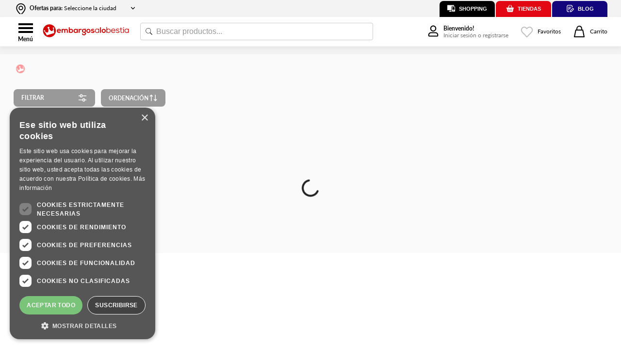

--- FILE ---
content_type: text/html; charset=utf-8
request_url: https://www.google.com/recaptcha/enterprise/anchor?ar=1&k=6LdV7CIpAAAAAPUrHXWlFArQ5hSiNQJk6Ja-vcYM&co=aHR0cHM6Ly93d3cuZW1iYXJnb3NhbG9iZXN0aWEuY29tOjQ0Mw..&hl=es&v=PoyoqOPhxBO7pBk68S4YbpHZ&size=invisible&anchor-ms=20000&execute-ms=30000&cb=3321ggq9sy67
body_size: 48966
content:
<!DOCTYPE HTML><html dir="ltr" lang="es"><head><meta http-equiv="Content-Type" content="text/html; charset=UTF-8">
<meta http-equiv="X-UA-Compatible" content="IE=edge">
<title>reCAPTCHA</title>
<style type="text/css">
/* cyrillic-ext */
@font-face {
  font-family: 'Roboto';
  font-style: normal;
  font-weight: 400;
  font-stretch: 100%;
  src: url(//fonts.gstatic.com/s/roboto/v48/KFO7CnqEu92Fr1ME7kSn66aGLdTylUAMa3GUBHMdazTgWw.woff2) format('woff2');
  unicode-range: U+0460-052F, U+1C80-1C8A, U+20B4, U+2DE0-2DFF, U+A640-A69F, U+FE2E-FE2F;
}
/* cyrillic */
@font-face {
  font-family: 'Roboto';
  font-style: normal;
  font-weight: 400;
  font-stretch: 100%;
  src: url(//fonts.gstatic.com/s/roboto/v48/KFO7CnqEu92Fr1ME7kSn66aGLdTylUAMa3iUBHMdazTgWw.woff2) format('woff2');
  unicode-range: U+0301, U+0400-045F, U+0490-0491, U+04B0-04B1, U+2116;
}
/* greek-ext */
@font-face {
  font-family: 'Roboto';
  font-style: normal;
  font-weight: 400;
  font-stretch: 100%;
  src: url(//fonts.gstatic.com/s/roboto/v48/KFO7CnqEu92Fr1ME7kSn66aGLdTylUAMa3CUBHMdazTgWw.woff2) format('woff2');
  unicode-range: U+1F00-1FFF;
}
/* greek */
@font-face {
  font-family: 'Roboto';
  font-style: normal;
  font-weight: 400;
  font-stretch: 100%;
  src: url(//fonts.gstatic.com/s/roboto/v48/KFO7CnqEu92Fr1ME7kSn66aGLdTylUAMa3-UBHMdazTgWw.woff2) format('woff2');
  unicode-range: U+0370-0377, U+037A-037F, U+0384-038A, U+038C, U+038E-03A1, U+03A3-03FF;
}
/* math */
@font-face {
  font-family: 'Roboto';
  font-style: normal;
  font-weight: 400;
  font-stretch: 100%;
  src: url(//fonts.gstatic.com/s/roboto/v48/KFO7CnqEu92Fr1ME7kSn66aGLdTylUAMawCUBHMdazTgWw.woff2) format('woff2');
  unicode-range: U+0302-0303, U+0305, U+0307-0308, U+0310, U+0312, U+0315, U+031A, U+0326-0327, U+032C, U+032F-0330, U+0332-0333, U+0338, U+033A, U+0346, U+034D, U+0391-03A1, U+03A3-03A9, U+03B1-03C9, U+03D1, U+03D5-03D6, U+03F0-03F1, U+03F4-03F5, U+2016-2017, U+2034-2038, U+203C, U+2040, U+2043, U+2047, U+2050, U+2057, U+205F, U+2070-2071, U+2074-208E, U+2090-209C, U+20D0-20DC, U+20E1, U+20E5-20EF, U+2100-2112, U+2114-2115, U+2117-2121, U+2123-214F, U+2190, U+2192, U+2194-21AE, U+21B0-21E5, U+21F1-21F2, U+21F4-2211, U+2213-2214, U+2216-22FF, U+2308-230B, U+2310, U+2319, U+231C-2321, U+2336-237A, U+237C, U+2395, U+239B-23B7, U+23D0, U+23DC-23E1, U+2474-2475, U+25AF, U+25B3, U+25B7, U+25BD, U+25C1, U+25CA, U+25CC, U+25FB, U+266D-266F, U+27C0-27FF, U+2900-2AFF, U+2B0E-2B11, U+2B30-2B4C, U+2BFE, U+3030, U+FF5B, U+FF5D, U+1D400-1D7FF, U+1EE00-1EEFF;
}
/* symbols */
@font-face {
  font-family: 'Roboto';
  font-style: normal;
  font-weight: 400;
  font-stretch: 100%;
  src: url(//fonts.gstatic.com/s/roboto/v48/KFO7CnqEu92Fr1ME7kSn66aGLdTylUAMaxKUBHMdazTgWw.woff2) format('woff2');
  unicode-range: U+0001-000C, U+000E-001F, U+007F-009F, U+20DD-20E0, U+20E2-20E4, U+2150-218F, U+2190, U+2192, U+2194-2199, U+21AF, U+21E6-21F0, U+21F3, U+2218-2219, U+2299, U+22C4-22C6, U+2300-243F, U+2440-244A, U+2460-24FF, U+25A0-27BF, U+2800-28FF, U+2921-2922, U+2981, U+29BF, U+29EB, U+2B00-2BFF, U+4DC0-4DFF, U+FFF9-FFFB, U+10140-1018E, U+10190-1019C, U+101A0, U+101D0-101FD, U+102E0-102FB, U+10E60-10E7E, U+1D2C0-1D2D3, U+1D2E0-1D37F, U+1F000-1F0FF, U+1F100-1F1AD, U+1F1E6-1F1FF, U+1F30D-1F30F, U+1F315, U+1F31C, U+1F31E, U+1F320-1F32C, U+1F336, U+1F378, U+1F37D, U+1F382, U+1F393-1F39F, U+1F3A7-1F3A8, U+1F3AC-1F3AF, U+1F3C2, U+1F3C4-1F3C6, U+1F3CA-1F3CE, U+1F3D4-1F3E0, U+1F3ED, U+1F3F1-1F3F3, U+1F3F5-1F3F7, U+1F408, U+1F415, U+1F41F, U+1F426, U+1F43F, U+1F441-1F442, U+1F444, U+1F446-1F449, U+1F44C-1F44E, U+1F453, U+1F46A, U+1F47D, U+1F4A3, U+1F4B0, U+1F4B3, U+1F4B9, U+1F4BB, U+1F4BF, U+1F4C8-1F4CB, U+1F4D6, U+1F4DA, U+1F4DF, U+1F4E3-1F4E6, U+1F4EA-1F4ED, U+1F4F7, U+1F4F9-1F4FB, U+1F4FD-1F4FE, U+1F503, U+1F507-1F50B, U+1F50D, U+1F512-1F513, U+1F53E-1F54A, U+1F54F-1F5FA, U+1F610, U+1F650-1F67F, U+1F687, U+1F68D, U+1F691, U+1F694, U+1F698, U+1F6AD, U+1F6B2, U+1F6B9-1F6BA, U+1F6BC, U+1F6C6-1F6CF, U+1F6D3-1F6D7, U+1F6E0-1F6EA, U+1F6F0-1F6F3, U+1F6F7-1F6FC, U+1F700-1F7FF, U+1F800-1F80B, U+1F810-1F847, U+1F850-1F859, U+1F860-1F887, U+1F890-1F8AD, U+1F8B0-1F8BB, U+1F8C0-1F8C1, U+1F900-1F90B, U+1F93B, U+1F946, U+1F984, U+1F996, U+1F9E9, U+1FA00-1FA6F, U+1FA70-1FA7C, U+1FA80-1FA89, U+1FA8F-1FAC6, U+1FACE-1FADC, U+1FADF-1FAE9, U+1FAF0-1FAF8, U+1FB00-1FBFF;
}
/* vietnamese */
@font-face {
  font-family: 'Roboto';
  font-style: normal;
  font-weight: 400;
  font-stretch: 100%;
  src: url(//fonts.gstatic.com/s/roboto/v48/KFO7CnqEu92Fr1ME7kSn66aGLdTylUAMa3OUBHMdazTgWw.woff2) format('woff2');
  unicode-range: U+0102-0103, U+0110-0111, U+0128-0129, U+0168-0169, U+01A0-01A1, U+01AF-01B0, U+0300-0301, U+0303-0304, U+0308-0309, U+0323, U+0329, U+1EA0-1EF9, U+20AB;
}
/* latin-ext */
@font-face {
  font-family: 'Roboto';
  font-style: normal;
  font-weight: 400;
  font-stretch: 100%;
  src: url(//fonts.gstatic.com/s/roboto/v48/KFO7CnqEu92Fr1ME7kSn66aGLdTylUAMa3KUBHMdazTgWw.woff2) format('woff2');
  unicode-range: U+0100-02BA, U+02BD-02C5, U+02C7-02CC, U+02CE-02D7, U+02DD-02FF, U+0304, U+0308, U+0329, U+1D00-1DBF, U+1E00-1E9F, U+1EF2-1EFF, U+2020, U+20A0-20AB, U+20AD-20C0, U+2113, U+2C60-2C7F, U+A720-A7FF;
}
/* latin */
@font-face {
  font-family: 'Roboto';
  font-style: normal;
  font-weight: 400;
  font-stretch: 100%;
  src: url(//fonts.gstatic.com/s/roboto/v48/KFO7CnqEu92Fr1ME7kSn66aGLdTylUAMa3yUBHMdazQ.woff2) format('woff2');
  unicode-range: U+0000-00FF, U+0131, U+0152-0153, U+02BB-02BC, U+02C6, U+02DA, U+02DC, U+0304, U+0308, U+0329, U+2000-206F, U+20AC, U+2122, U+2191, U+2193, U+2212, U+2215, U+FEFF, U+FFFD;
}
/* cyrillic-ext */
@font-face {
  font-family: 'Roboto';
  font-style: normal;
  font-weight: 500;
  font-stretch: 100%;
  src: url(//fonts.gstatic.com/s/roboto/v48/KFO7CnqEu92Fr1ME7kSn66aGLdTylUAMa3GUBHMdazTgWw.woff2) format('woff2');
  unicode-range: U+0460-052F, U+1C80-1C8A, U+20B4, U+2DE0-2DFF, U+A640-A69F, U+FE2E-FE2F;
}
/* cyrillic */
@font-face {
  font-family: 'Roboto';
  font-style: normal;
  font-weight: 500;
  font-stretch: 100%;
  src: url(//fonts.gstatic.com/s/roboto/v48/KFO7CnqEu92Fr1ME7kSn66aGLdTylUAMa3iUBHMdazTgWw.woff2) format('woff2');
  unicode-range: U+0301, U+0400-045F, U+0490-0491, U+04B0-04B1, U+2116;
}
/* greek-ext */
@font-face {
  font-family: 'Roboto';
  font-style: normal;
  font-weight: 500;
  font-stretch: 100%;
  src: url(//fonts.gstatic.com/s/roboto/v48/KFO7CnqEu92Fr1ME7kSn66aGLdTylUAMa3CUBHMdazTgWw.woff2) format('woff2');
  unicode-range: U+1F00-1FFF;
}
/* greek */
@font-face {
  font-family: 'Roboto';
  font-style: normal;
  font-weight: 500;
  font-stretch: 100%;
  src: url(//fonts.gstatic.com/s/roboto/v48/KFO7CnqEu92Fr1ME7kSn66aGLdTylUAMa3-UBHMdazTgWw.woff2) format('woff2');
  unicode-range: U+0370-0377, U+037A-037F, U+0384-038A, U+038C, U+038E-03A1, U+03A3-03FF;
}
/* math */
@font-face {
  font-family: 'Roboto';
  font-style: normal;
  font-weight: 500;
  font-stretch: 100%;
  src: url(//fonts.gstatic.com/s/roboto/v48/KFO7CnqEu92Fr1ME7kSn66aGLdTylUAMawCUBHMdazTgWw.woff2) format('woff2');
  unicode-range: U+0302-0303, U+0305, U+0307-0308, U+0310, U+0312, U+0315, U+031A, U+0326-0327, U+032C, U+032F-0330, U+0332-0333, U+0338, U+033A, U+0346, U+034D, U+0391-03A1, U+03A3-03A9, U+03B1-03C9, U+03D1, U+03D5-03D6, U+03F0-03F1, U+03F4-03F5, U+2016-2017, U+2034-2038, U+203C, U+2040, U+2043, U+2047, U+2050, U+2057, U+205F, U+2070-2071, U+2074-208E, U+2090-209C, U+20D0-20DC, U+20E1, U+20E5-20EF, U+2100-2112, U+2114-2115, U+2117-2121, U+2123-214F, U+2190, U+2192, U+2194-21AE, U+21B0-21E5, U+21F1-21F2, U+21F4-2211, U+2213-2214, U+2216-22FF, U+2308-230B, U+2310, U+2319, U+231C-2321, U+2336-237A, U+237C, U+2395, U+239B-23B7, U+23D0, U+23DC-23E1, U+2474-2475, U+25AF, U+25B3, U+25B7, U+25BD, U+25C1, U+25CA, U+25CC, U+25FB, U+266D-266F, U+27C0-27FF, U+2900-2AFF, U+2B0E-2B11, U+2B30-2B4C, U+2BFE, U+3030, U+FF5B, U+FF5D, U+1D400-1D7FF, U+1EE00-1EEFF;
}
/* symbols */
@font-face {
  font-family: 'Roboto';
  font-style: normal;
  font-weight: 500;
  font-stretch: 100%;
  src: url(//fonts.gstatic.com/s/roboto/v48/KFO7CnqEu92Fr1ME7kSn66aGLdTylUAMaxKUBHMdazTgWw.woff2) format('woff2');
  unicode-range: U+0001-000C, U+000E-001F, U+007F-009F, U+20DD-20E0, U+20E2-20E4, U+2150-218F, U+2190, U+2192, U+2194-2199, U+21AF, U+21E6-21F0, U+21F3, U+2218-2219, U+2299, U+22C4-22C6, U+2300-243F, U+2440-244A, U+2460-24FF, U+25A0-27BF, U+2800-28FF, U+2921-2922, U+2981, U+29BF, U+29EB, U+2B00-2BFF, U+4DC0-4DFF, U+FFF9-FFFB, U+10140-1018E, U+10190-1019C, U+101A0, U+101D0-101FD, U+102E0-102FB, U+10E60-10E7E, U+1D2C0-1D2D3, U+1D2E0-1D37F, U+1F000-1F0FF, U+1F100-1F1AD, U+1F1E6-1F1FF, U+1F30D-1F30F, U+1F315, U+1F31C, U+1F31E, U+1F320-1F32C, U+1F336, U+1F378, U+1F37D, U+1F382, U+1F393-1F39F, U+1F3A7-1F3A8, U+1F3AC-1F3AF, U+1F3C2, U+1F3C4-1F3C6, U+1F3CA-1F3CE, U+1F3D4-1F3E0, U+1F3ED, U+1F3F1-1F3F3, U+1F3F5-1F3F7, U+1F408, U+1F415, U+1F41F, U+1F426, U+1F43F, U+1F441-1F442, U+1F444, U+1F446-1F449, U+1F44C-1F44E, U+1F453, U+1F46A, U+1F47D, U+1F4A3, U+1F4B0, U+1F4B3, U+1F4B9, U+1F4BB, U+1F4BF, U+1F4C8-1F4CB, U+1F4D6, U+1F4DA, U+1F4DF, U+1F4E3-1F4E6, U+1F4EA-1F4ED, U+1F4F7, U+1F4F9-1F4FB, U+1F4FD-1F4FE, U+1F503, U+1F507-1F50B, U+1F50D, U+1F512-1F513, U+1F53E-1F54A, U+1F54F-1F5FA, U+1F610, U+1F650-1F67F, U+1F687, U+1F68D, U+1F691, U+1F694, U+1F698, U+1F6AD, U+1F6B2, U+1F6B9-1F6BA, U+1F6BC, U+1F6C6-1F6CF, U+1F6D3-1F6D7, U+1F6E0-1F6EA, U+1F6F0-1F6F3, U+1F6F7-1F6FC, U+1F700-1F7FF, U+1F800-1F80B, U+1F810-1F847, U+1F850-1F859, U+1F860-1F887, U+1F890-1F8AD, U+1F8B0-1F8BB, U+1F8C0-1F8C1, U+1F900-1F90B, U+1F93B, U+1F946, U+1F984, U+1F996, U+1F9E9, U+1FA00-1FA6F, U+1FA70-1FA7C, U+1FA80-1FA89, U+1FA8F-1FAC6, U+1FACE-1FADC, U+1FADF-1FAE9, U+1FAF0-1FAF8, U+1FB00-1FBFF;
}
/* vietnamese */
@font-face {
  font-family: 'Roboto';
  font-style: normal;
  font-weight: 500;
  font-stretch: 100%;
  src: url(//fonts.gstatic.com/s/roboto/v48/KFO7CnqEu92Fr1ME7kSn66aGLdTylUAMa3OUBHMdazTgWw.woff2) format('woff2');
  unicode-range: U+0102-0103, U+0110-0111, U+0128-0129, U+0168-0169, U+01A0-01A1, U+01AF-01B0, U+0300-0301, U+0303-0304, U+0308-0309, U+0323, U+0329, U+1EA0-1EF9, U+20AB;
}
/* latin-ext */
@font-face {
  font-family: 'Roboto';
  font-style: normal;
  font-weight: 500;
  font-stretch: 100%;
  src: url(//fonts.gstatic.com/s/roboto/v48/KFO7CnqEu92Fr1ME7kSn66aGLdTylUAMa3KUBHMdazTgWw.woff2) format('woff2');
  unicode-range: U+0100-02BA, U+02BD-02C5, U+02C7-02CC, U+02CE-02D7, U+02DD-02FF, U+0304, U+0308, U+0329, U+1D00-1DBF, U+1E00-1E9F, U+1EF2-1EFF, U+2020, U+20A0-20AB, U+20AD-20C0, U+2113, U+2C60-2C7F, U+A720-A7FF;
}
/* latin */
@font-face {
  font-family: 'Roboto';
  font-style: normal;
  font-weight: 500;
  font-stretch: 100%;
  src: url(//fonts.gstatic.com/s/roboto/v48/KFO7CnqEu92Fr1ME7kSn66aGLdTylUAMa3yUBHMdazQ.woff2) format('woff2');
  unicode-range: U+0000-00FF, U+0131, U+0152-0153, U+02BB-02BC, U+02C6, U+02DA, U+02DC, U+0304, U+0308, U+0329, U+2000-206F, U+20AC, U+2122, U+2191, U+2193, U+2212, U+2215, U+FEFF, U+FFFD;
}
/* cyrillic-ext */
@font-face {
  font-family: 'Roboto';
  font-style: normal;
  font-weight: 900;
  font-stretch: 100%;
  src: url(//fonts.gstatic.com/s/roboto/v48/KFO7CnqEu92Fr1ME7kSn66aGLdTylUAMa3GUBHMdazTgWw.woff2) format('woff2');
  unicode-range: U+0460-052F, U+1C80-1C8A, U+20B4, U+2DE0-2DFF, U+A640-A69F, U+FE2E-FE2F;
}
/* cyrillic */
@font-face {
  font-family: 'Roboto';
  font-style: normal;
  font-weight: 900;
  font-stretch: 100%;
  src: url(//fonts.gstatic.com/s/roboto/v48/KFO7CnqEu92Fr1ME7kSn66aGLdTylUAMa3iUBHMdazTgWw.woff2) format('woff2');
  unicode-range: U+0301, U+0400-045F, U+0490-0491, U+04B0-04B1, U+2116;
}
/* greek-ext */
@font-face {
  font-family: 'Roboto';
  font-style: normal;
  font-weight: 900;
  font-stretch: 100%;
  src: url(//fonts.gstatic.com/s/roboto/v48/KFO7CnqEu92Fr1ME7kSn66aGLdTylUAMa3CUBHMdazTgWw.woff2) format('woff2');
  unicode-range: U+1F00-1FFF;
}
/* greek */
@font-face {
  font-family: 'Roboto';
  font-style: normal;
  font-weight: 900;
  font-stretch: 100%;
  src: url(//fonts.gstatic.com/s/roboto/v48/KFO7CnqEu92Fr1ME7kSn66aGLdTylUAMa3-UBHMdazTgWw.woff2) format('woff2');
  unicode-range: U+0370-0377, U+037A-037F, U+0384-038A, U+038C, U+038E-03A1, U+03A3-03FF;
}
/* math */
@font-face {
  font-family: 'Roboto';
  font-style: normal;
  font-weight: 900;
  font-stretch: 100%;
  src: url(//fonts.gstatic.com/s/roboto/v48/KFO7CnqEu92Fr1ME7kSn66aGLdTylUAMawCUBHMdazTgWw.woff2) format('woff2');
  unicode-range: U+0302-0303, U+0305, U+0307-0308, U+0310, U+0312, U+0315, U+031A, U+0326-0327, U+032C, U+032F-0330, U+0332-0333, U+0338, U+033A, U+0346, U+034D, U+0391-03A1, U+03A3-03A9, U+03B1-03C9, U+03D1, U+03D5-03D6, U+03F0-03F1, U+03F4-03F5, U+2016-2017, U+2034-2038, U+203C, U+2040, U+2043, U+2047, U+2050, U+2057, U+205F, U+2070-2071, U+2074-208E, U+2090-209C, U+20D0-20DC, U+20E1, U+20E5-20EF, U+2100-2112, U+2114-2115, U+2117-2121, U+2123-214F, U+2190, U+2192, U+2194-21AE, U+21B0-21E5, U+21F1-21F2, U+21F4-2211, U+2213-2214, U+2216-22FF, U+2308-230B, U+2310, U+2319, U+231C-2321, U+2336-237A, U+237C, U+2395, U+239B-23B7, U+23D0, U+23DC-23E1, U+2474-2475, U+25AF, U+25B3, U+25B7, U+25BD, U+25C1, U+25CA, U+25CC, U+25FB, U+266D-266F, U+27C0-27FF, U+2900-2AFF, U+2B0E-2B11, U+2B30-2B4C, U+2BFE, U+3030, U+FF5B, U+FF5D, U+1D400-1D7FF, U+1EE00-1EEFF;
}
/* symbols */
@font-face {
  font-family: 'Roboto';
  font-style: normal;
  font-weight: 900;
  font-stretch: 100%;
  src: url(//fonts.gstatic.com/s/roboto/v48/KFO7CnqEu92Fr1ME7kSn66aGLdTylUAMaxKUBHMdazTgWw.woff2) format('woff2');
  unicode-range: U+0001-000C, U+000E-001F, U+007F-009F, U+20DD-20E0, U+20E2-20E4, U+2150-218F, U+2190, U+2192, U+2194-2199, U+21AF, U+21E6-21F0, U+21F3, U+2218-2219, U+2299, U+22C4-22C6, U+2300-243F, U+2440-244A, U+2460-24FF, U+25A0-27BF, U+2800-28FF, U+2921-2922, U+2981, U+29BF, U+29EB, U+2B00-2BFF, U+4DC0-4DFF, U+FFF9-FFFB, U+10140-1018E, U+10190-1019C, U+101A0, U+101D0-101FD, U+102E0-102FB, U+10E60-10E7E, U+1D2C0-1D2D3, U+1D2E0-1D37F, U+1F000-1F0FF, U+1F100-1F1AD, U+1F1E6-1F1FF, U+1F30D-1F30F, U+1F315, U+1F31C, U+1F31E, U+1F320-1F32C, U+1F336, U+1F378, U+1F37D, U+1F382, U+1F393-1F39F, U+1F3A7-1F3A8, U+1F3AC-1F3AF, U+1F3C2, U+1F3C4-1F3C6, U+1F3CA-1F3CE, U+1F3D4-1F3E0, U+1F3ED, U+1F3F1-1F3F3, U+1F3F5-1F3F7, U+1F408, U+1F415, U+1F41F, U+1F426, U+1F43F, U+1F441-1F442, U+1F444, U+1F446-1F449, U+1F44C-1F44E, U+1F453, U+1F46A, U+1F47D, U+1F4A3, U+1F4B0, U+1F4B3, U+1F4B9, U+1F4BB, U+1F4BF, U+1F4C8-1F4CB, U+1F4D6, U+1F4DA, U+1F4DF, U+1F4E3-1F4E6, U+1F4EA-1F4ED, U+1F4F7, U+1F4F9-1F4FB, U+1F4FD-1F4FE, U+1F503, U+1F507-1F50B, U+1F50D, U+1F512-1F513, U+1F53E-1F54A, U+1F54F-1F5FA, U+1F610, U+1F650-1F67F, U+1F687, U+1F68D, U+1F691, U+1F694, U+1F698, U+1F6AD, U+1F6B2, U+1F6B9-1F6BA, U+1F6BC, U+1F6C6-1F6CF, U+1F6D3-1F6D7, U+1F6E0-1F6EA, U+1F6F0-1F6F3, U+1F6F7-1F6FC, U+1F700-1F7FF, U+1F800-1F80B, U+1F810-1F847, U+1F850-1F859, U+1F860-1F887, U+1F890-1F8AD, U+1F8B0-1F8BB, U+1F8C0-1F8C1, U+1F900-1F90B, U+1F93B, U+1F946, U+1F984, U+1F996, U+1F9E9, U+1FA00-1FA6F, U+1FA70-1FA7C, U+1FA80-1FA89, U+1FA8F-1FAC6, U+1FACE-1FADC, U+1FADF-1FAE9, U+1FAF0-1FAF8, U+1FB00-1FBFF;
}
/* vietnamese */
@font-face {
  font-family: 'Roboto';
  font-style: normal;
  font-weight: 900;
  font-stretch: 100%;
  src: url(//fonts.gstatic.com/s/roboto/v48/KFO7CnqEu92Fr1ME7kSn66aGLdTylUAMa3OUBHMdazTgWw.woff2) format('woff2');
  unicode-range: U+0102-0103, U+0110-0111, U+0128-0129, U+0168-0169, U+01A0-01A1, U+01AF-01B0, U+0300-0301, U+0303-0304, U+0308-0309, U+0323, U+0329, U+1EA0-1EF9, U+20AB;
}
/* latin-ext */
@font-face {
  font-family: 'Roboto';
  font-style: normal;
  font-weight: 900;
  font-stretch: 100%;
  src: url(//fonts.gstatic.com/s/roboto/v48/KFO7CnqEu92Fr1ME7kSn66aGLdTylUAMa3KUBHMdazTgWw.woff2) format('woff2');
  unicode-range: U+0100-02BA, U+02BD-02C5, U+02C7-02CC, U+02CE-02D7, U+02DD-02FF, U+0304, U+0308, U+0329, U+1D00-1DBF, U+1E00-1E9F, U+1EF2-1EFF, U+2020, U+20A0-20AB, U+20AD-20C0, U+2113, U+2C60-2C7F, U+A720-A7FF;
}
/* latin */
@font-face {
  font-family: 'Roboto';
  font-style: normal;
  font-weight: 900;
  font-stretch: 100%;
  src: url(//fonts.gstatic.com/s/roboto/v48/KFO7CnqEu92Fr1ME7kSn66aGLdTylUAMa3yUBHMdazQ.woff2) format('woff2');
  unicode-range: U+0000-00FF, U+0131, U+0152-0153, U+02BB-02BC, U+02C6, U+02DA, U+02DC, U+0304, U+0308, U+0329, U+2000-206F, U+20AC, U+2122, U+2191, U+2193, U+2212, U+2215, U+FEFF, U+FFFD;
}

</style>
<link rel="stylesheet" type="text/css" href="https://www.gstatic.com/recaptcha/releases/PoyoqOPhxBO7pBk68S4YbpHZ/styles__ltr.css">
<script nonce="x3MNFjBIwCGzuXfi-togmQ" type="text/javascript">window['__recaptcha_api'] = 'https://www.google.com/recaptcha/enterprise/';</script>
<script type="text/javascript" src="https://www.gstatic.com/recaptcha/releases/PoyoqOPhxBO7pBk68S4YbpHZ/recaptcha__es.js" nonce="x3MNFjBIwCGzuXfi-togmQ">
      
    </script></head>
<body><div id="rc-anchor-alert" class="rc-anchor-alert"></div>
<input type="hidden" id="recaptcha-token" value="[base64]">
<script type="text/javascript" nonce="x3MNFjBIwCGzuXfi-togmQ">
      recaptcha.anchor.Main.init("[\x22ainput\x22,[\x22bgdata\x22,\x22\x22,\[base64]/[base64]/bmV3IFpbdF0obVswXSk6Sz09Mj9uZXcgWlt0XShtWzBdLG1bMV0pOks9PTM/bmV3IFpbdF0obVswXSxtWzFdLG1bMl0pOks9PTQ/[base64]/[base64]/[base64]/[base64]/[base64]/[base64]/[base64]/[base64]/[base64]/[base64]/[base64]/[base64]/[base64]/[base64]\\u003d\\u003d\x22,\[base64]\x22,\x22KcOWe8KgYMKCdsOjFSpLW8ORw6TDtMOowq/Cn8KHbUVibMKAem1PwrDDhsKvwrPCjMKdB8OPGDJGVAYYY3tSXcOqUMKZwqDCpsKWwqgEw4TCqMOtw5NRfcOeY8OjbsOdw6cew5/ChMOZwobDsMOswpkTJUPCmWzChcORWnnCp8K1w6jDnSbDr0bCncK6wo1IJ8OvXMOGw7PCnybDpDx5wo/DlsKBUcO9w7zDlMOBw7QlHMORw47Dm8OmAcKxwr16QsKAVSvDpsKLw6jCsREbw57DhMKlImDDm1PDocK8w69BwpgDGsKkw49dUMObIDDCrMKKNjDCmkPDiCZjRcO4TWPDpQrCjB/CoH/CvFLCpX4oZ8KmUsK/wqnDrcKAwqbDqC7DtGrCiGXCvsKew60oHjbDgRfCrTDCgsKnCMOTw4FUwoUjRMKDaE9cw79CcHRswrfCpMOXVsKWKiLDiXHCicOhwqTCiQhuw4jDqVTDnGYzOifDuXMCUR/DrMOIIcOBw540w7gfw6UhTBdFLkbCq8KKw43ClmBHw5rCjTHDgzfDkMKCw4M2BVM0fsK8w7XDhcKvY8Oaw4puwp8Ww55/NsKKwq9Bw7ZLwp9nK8O7DgVYD8K0w6QbwpPDt8O8wpUgw5LDqiLDogbCmsOjPmVBLcOhdcKUEncIw5pWw5BLw7Afw600woDCn3PDnMO1BcK0w4pgw6TCtsKpU8Klw6bDiC5TThTDpx/DmcKDI8KDD8OCGBtFw5c/w7nDsEQiwo/DmnlrZMO9d0jCmcK/M8OwSXBQNsOrw4cKw58Rw5nDgTzDsS98w7oWbEDCoMODwo/[base64]/Dr8K9w4EKwoLDiQNTwq/DsMOXQ8KvflFqaE0nw6JfU8KNwoPDjGVTEsKzwoAjw44IDXzCrl1fe1ERADvContXahrDoTDDk1JCw5/DnVRVw4jCv8KnU2VFwoLCmMKow5Fpw5N9w7RWesOnwqzCohbDmlfCgW9dw6TDskrDl8KtwqYUwrk/YMKWwq7CnMONwptzw4k9w7LDgBvCrBtSSBXCgcOVw5HCk8KbKcOIw5DDlmbDicO4VMKcFkwxw5XCpcO0FU8jYcKzBRwwwo4NwpsvwpsRfsOUPnDChMKLw4c+E8KJezFTw4EBwp/CjTV1c8OGHUTCl8KLH1vCnMO2TRNpwrtiw7wyVsKbw5TDu8OMDMOXTxkzw6jCgsORw5Y1GsKhwrwEw6/DiA53YMOtd33DrMKxWATDoELCh33DuMKUwpfCqcKXPmDCsMOJDiEgwr8eIAFzw5Epcj7DmxvDoAgOHcOudcKzw7TDt0/[base64]/DrgjCusKMKDfCtVdEBcKVAEfDkMOpM0DDkMORYcOvDF0uw7nDlsOyUBnCgsOYSRjDr0szwrZKwqdiw4AJwo8Awro7SVnDkUrDjsOjKTwcFT7CocKOwpxrLHPClsO2YT7CnTLDvcK+JcK8L8KIOcOFw7NSwr/[base64]/[base64]/[base64]/CmsKDwoRvwpBnLsK1OsORc8Okw4R8woLDtT3CnsOIJzjCnEfCncO4SDXDksOJRcOYw6/Ci8OFwpkVwotxS1vDv8OrGiILwqPCixbCkg7DnREfKTYVwp/CpFAaD0zDkAzDoMKbdHdSw4p1NSA6fMKZd8OxJ0fClVTDpMOWw5ANwqhaW15VwrcCw6/CqwjCjmIcLsOnJ3s5w4FPeMOaK8Onw7TChhBNwqpqw5jChVPClFrDmMOkO3vDuT/CpU1Dwr8MCgTDpMKqwrkLPcOgw7vDuFbCuHXCqB9JccO8XsODLsOtKyANBVtowpMpwpPDpi59GcO0wp/[base64]/DoMOQaRTDtMKEw6t3w47Cn8KOwrNSERTDjMObSCMRwoPCoypkwpnCjgZ8WUkIw7N8wrNMZ8OaBGjCh1bDpMOywpfCryFmw7vDncKFw7fCvcOXdsOGWnXCt8KHwpbChsOcwpxRw6TCi3o4LH9ew5zDusK6DiwSLcKPw7Brd2/CrsOADGLCqV9vwp0fwoxBw5xNSywSwr7CtcKmQAfDlCocwpnCuytLWMK2w4LCpsO1wp9Rw69JD8OZJE/DoDzDnE5kC8KRwpZew6TDiys/w5gyUcO2w6TCuMK0VRfDiFQFwozCim01wpVfal7DkDnCnMKNw4HCkmDCgTjDjAx4csOiwpTCl8K4w7jCpCMAw4LDp8OXfg3Ci8Okw47ChsOGUQonwqfCuCdXN3cLw7zDj8KNwq3CtngVNXLCk0bClsKnMcOeQmJcwrDDpcKrVcONw4lvw54+wq/CpVTDrTwFABPDvMOedcKuwoM/w5vDrXXCjHI/w7fCiHLCkMO/[base64]/[base64]/Dg3doRsOzKADDvVfDgcOJwojDvyNQw5fCrcKvwqozQMKxwrnDmyvDgVTDoi8/wrfDqDPDlnYuR8O5TcK+wqvDin7DiCTDhcOcwqkDwqgMJsO0w5xFw7M/IMOJwq1VAsOodwRiGsKnN8OkTBlkw5gTwp3Ck8OHwpJewp7CuR7DgAZqTxzCmD/DncKww7R8woHDsj/[base64]/Cv1cDIlc6wpvCvGpQM2jCnTjDpMKvAsOHQ3TCumNtFsKVwrPDqxMUw7vCmAHCisO1F8KfFX8/e8OMwrAzw55CasOeccODEQXCoMKRangJwp/[base64]/XT1RWC3CksKTw58xwqLDm8K+w5ghwqdXwppLOsKTw4IlV8KXw5IkC03DoBgKBDXCt0fCoCs5w63CvQ3Di8Kyw7LCliMMY8OuV3E5TcOhR8OGwrrDjsO7w6Ijw7vCvsOzaRDDlxYcw5/[base64]/DrC/Cm8ODHxtWw4/CjlNxwrR4YsKhK8Kqak10wp1pI8KVEEBEwqg4wqXDusKqFsOIdwTCoyTCnE3CqUjDnMOTw7fDg8KFwqBuN8KJIQ5/eVAvMgrClE3CoQDCl0TDu3weHMKWWsKDwqbCqw3DonDDp8KiXzjDqsKOIMOZwrbDjMKmWMONEsKtw503FGsCw6HDnFzCnMKbw6bDjAPCnkXClh8Zw7PDqMO+wqASJ8Kswq3CkmjDtMKTF1vCqcONwrd/[base64]/DtsOFwpApZMOFbcOLwpBGbR7DlMOSw5zDhcKMwr3Co8KbU2HDrMK/C8O2w6sKJARIIxLDkcOLw7LDlsOYwoTDl2QsGX10GBHCu8KfFsObdsKbwqPCiMOQw7MSbsO2MsOFw7nDhMOEw5PClH9CYsK4GAtHNsKpw4hFR8KVUMOcw5TCq8K6WmJKNnfDucOsesKAD0owVlrCgMO+DGpcHmIMwoNXwpAfFcO/w5lOw6nCq3ptbl/DqcK9w4sHw6YCNFNHw4nDvMOMBcOiSzvCu8O4w4nCh8Kvw7zDjcKzwqTDvgHDkcKIwqswwqPCk8OhAn3CrS1Md8KgwozDksOVwocnw49iS8OIw4tQGsKmacOlwpnDg2Q3w4PDncO2TMOEwpxnFgAxwqphwqrCiMKuwpXDpibCrMOxMz/DnsOPw5LDkFQRwpVVwo08CcK3w6dRw6fDvCI9Gjxswo7DgBrCs38Fwr81wqjDtMK4DMKkwqk+w4VpccOKw7Nnwr0tw5/[base64]/CpsKBeid4wpoQLgHCllXChDvDo8K0U3Ztwp3DvFXCsMOYw7jDu8KdBg00WMOFwrnCqiTDosKrLnhYw6Ubwq7Dm0DDkidhDsOUw6jCqMOhG3jDkcKBWm3DqsOSVQfCpsOfG0TCkXprLcKzQ8O1wrPCp8KqwqHCmVLDssKswoVpe8O1w5d6wqTDiErCsC/Cn8K8Gg3Cth/CusOsamLDhsO6w5/CiG5oDsO8diTDssKsasKOWMKqwoo2wqdcwp/DjcKhwprCgcK4wr4Cwq3DisKrw6rDjTTDn3NoXyxQOGkEw6gBesO9wqlXwo7DsVY3BU3Ci3Mqw7UWwrBiw7DDvT7DmkJcw5fCmV0QwrjCghzDqWNjwpN4w7tfw54DQS/CnMKRfcK7wp7DrMOew59TwqdGNSIsTGtmZGvDsDoCXsKSw4bCryx5OxfDtSw4VcKrw7HDosK4ZcOMw6tKw7clwrjDlxx4wpZlJxdbDSZYEsO7IcO6wpVRwrzDgcKawqB2L8Kuwr9BCMOpwq8qOBM/wpt4wrvCjcOFKMOewpzDjMOVw4HCvcOlWHsKHH3CvDN2b8OVwoDDr2jDrDjDs0fCvcOTwpl3OQHDvS7Cq8O0XcKZw5U0wrRRw7LDu8Ouw5ldBTbCpSloSC4Dwo/ChcKZC8OQwpXCqnwJwqUPQCrDt8OnQsOCCcKzQ8KBw7nDhVxRw5/CtcOowp1Mwo/[base64]/[base64]/CikvCtVc/eMKlcC9TwqfCkGoew59pSsKIwqTDnMOPIMKGwp/DhXTDvjNVw41Uw4/[base64]/[base64]/woXCjsK6w4Q3wrzCvGQ7L8OvU20kwpxkMcKaIy7CuMKRPwHDp1svwrQ6RsKkP8O1w4V5U8KlXjnDgVtZwqUpwpZwUC5tcMK3Y8K8woZMPsKmbsO4Inkhwq/CljrDgcKKwoxkdHhFTggXw7zDvsOGw4jCvMOEbWzDtWNELsKxw6ZSI8OiwqvCp0pzw5zCtMOROyhrw7YDf8OwdcKTw4NFLlXCrWNDTsORAg/Dm8KDLcKre3HDrVnDjcOoWS0Hw69TwrHCjXfChRbDkWvCsMO9wrXCgsKWFcOmw7VcKcOzw58Uwqg1bMOhDA/[base64]/w4dSUcKaw4RTBMO/w6/[base64]/[base64]/DhmXCmEzCryDDhcK4w6ptwofCh8OawoYkw5ccWTAfwqMrMsOZasOrHsKDwo5fw5spw5zDigrDqsOuFcO8w6PCu8OAw5FBR2DCkzTCoMOywqDDsCQfWyBYwohDL8Kdw6V8VcO/wqVTwr1XUMO9IjtEwpnDnsKdKMOhw4xrehbCjR3DlC3Dp1pefh3ClC3DjMKVVQUkw4d4w4jCjmt8GhsrQ8OdGwHDj8KleMOmw5A0G8O8w7Jww5HDmsO1wrwawok2wpApZ8K4wrBvd2jCiX9AwoVhw5PCqsKAKh4mU8ORIgTDjnPClRhlFmoSwp9iwo/CpQfDoyjDoVtqwqvCm23Dh2dlwpUFw4PCkxrDiMKmw4RjDkQ1LMKGw53CisOYw7XDlMO6woXCon0HXMO7w4A6w5bCssK/KxYmwoPDlmEkacKUw77Co8OgAsOEwqwvCcO3AsKBRkJxw6hbLcOcw5rDjQnChMKKaH4ISBI0w7PCuz4IwqrCtTxSRcK2wo9CV8OHw6LDsU3CkcO5wpvDqHRBCSvDtcKSMF3Dl0pUJ33DoMOQwpLDpsONworCjgvCsMKiMifCkMKZwrsEw4vDhz1LwoEEQsKVYsKhw6/DucKmSR5Wwq7Dm1UaUhghU8Kcw4QQSMKAw7PCr2zDrS1oT8OyEDnCv8OXwprCtcKUwqPDhxh/dzlxcy1HRcKdw7p1H2fDrMK2XsK3eR7DkEzCgSfDlMONw47CgXTDs8OdwofDs8OFT8KVLcOzZ2TCgVsXfcKTw7XDjsKUwr/DiMObw75xw79Qw5XDjMKZaMKcwpTDmWDCp8KddX3ChcO5wqIxEyzCh8KYB8ObD8OEw73CjMKHSk3CvBTClsOcw4o5wrZRw5N2VFk/LDVZwrbCtxTDkytlRDRhw4YHLxEvMcOPOWF1w7IwDAoawrAjX8OEa8KYXCfDiyXDusKtw6TDn2vClMOBGBoHM2fCqcK5w5DDsMKASMOQB8O8w67CqmPDjsKdHm3CiMKOHMK3wo7DgMOUBiDCiSrCuV/DgsOYVcO8W8KJU8OXwoouSsOQwqHCjcOBWCrCkjYjwoLCumoLw5Bxw6jDpcKiw4wqCsOrwp/DqEvDvnnDucKXLUBkZsO2w5/DlsKhF20UwpLCg8KLwoJkGsOWw5LDlwZ/[base64]/DiMKrwq5pwpvCl8OrbMO2wqTChsOybWLDr8Kowqc2w5ANw4R4Xm8wwo9LOn0CPsK+d13Dslg9IVYPw4rDq8KZc8OvHsOuwr4Ow4x1wrHCssK2wonDqsKFMQ3Cr1/CqHcRcU3CgsK6wr59Um5Sw63CnQRvwrHCk8OyKMOiwrtOwq9XwoxWwpl5wrnDkm/CkmnDllXDhj3CtwlVNMOfFcKnaVrDiA3DoR8KDcK/wofCuMO9w5c7a8OfBcOjwqHDqcKOdRfDtMOHwqs+woBiw5rCrsOBflbDjcKIIcO0wojCsMOCwr8ywpAXKw/Cj8K5VVbCiBfCjFQXVkFuV8KVw7DCtmFDMUnDj8KtFMOyFMKVEzQSZkcVKC3Cly7Dq8Kww5zCicKdw7E4w7DChjTDugrCmSLDsMOHw4/DlsKhwowow4wIHRdpNlp9w5LDqGvDnRbDkCzCrsK+YTlcUAlZwr8gw7ZMaMKqwoV4P33DksKkw6/Ds8K0V8O3UcOcw7HCucKywrvDpxHCn8KMw6PDiMKcWHAmwrzDtcOqwpvDu3d/w4nDlsKKw4bCkSIJwr89IsKpWi/CosKkw70DZsOhL3rCuHB3BmxfXsKmw6IZIyHDgUXCpwZLY2B0Y2nDncOiwq3DonrChA90Y1xUwooZO38YwpbCm8KUwodGw7Fxw6jDtsK5wqsow6cXwqDDlBPDrhnCn8KawovDqT/DlErChMOCwoEDwoxDwpN7GMOPwrXDiB8WfcKGw7gfb8OLO8OtKMKNdhVXG8KwFcOlS2w/Vltiw65NwpjDp1g6Q8KlIF8zwp8tGnjCg0TDjcO0w7dxwpvCiMKGw5zDtVLDmRkiwpB5PMO7w55twqTChsORGcOQw5nCnDIZw7cXNcKMwrEZZnoIwrLDpMKJXMOEw5sdcw/CmsOjTcOvw5jCu8K6w5VUIMOywoDCscKKTsK8ZyLDqsOHwqnCojTDohfCsMKCwrjCucO3esOswpDCg8OXdXXCr0TDuQDDr8OPwqxAwrTDqiwTw7JQwoVcF8Knwr/Cqg/[base64]/[base64]/w53Di8Krw4Z3FcK9w4oJdmHDlCpdKE1SwrvCt8KYYVUJw7/CqMKfwqDCo8OAK8KFwrvDnsOSw7ZQw6zClcO7w4QOwp3CqcOBwqfDhwBtw7bCqxnDqMKlHn/[base64]/[base64]/DhE7CksOJCHdZbRciUk/DuT/[base64]/CpcOrXMO6KsKEwqLCvlsgw4RxwrHDjMOlwqpfTSjDvMO/w5gGFAx2w7dnPcOoJRbDk8ORTkBLw53Cp3Q8a8OEdkfDkcOYw5fCuRvCvhrCpsOzwqbCu28IU8K9EkvCuFHDtMKJw713wrHDlcO4wrcGHG3CnR8rwromMsOAdXtTVsK1woN+QsOuw7vDmsOxNBrCnsKyw4XDvDbDqcKZw7/DtcKdwq8UwrZSZEZ2w6zChE9rb8Khw7/CtcKSW8O6w7rCn8KywoNAdg85PsK7Z8K9wqlAe8OqIsOHVcKqw4vDugHCnXrCuMOPwpbCpsOew753XMOPw5PDm2MNKg/CqR45w5MXwoMGwqzCrFzDrMOAwpzDsQ5OwrzCpcKqOB/CucKQwo5Kw6TDtzNcwoo0wrcNw6wyw6HDhMOvDcOjw70bw4RqRMKfXMOAcDrCr0DDrMOIccK4UMK5wr5Tw5NTSMK5w6V/[base64]/[base64]/CqQ9KwpLDsQvDusOSASZFwr5dAENMw5LClmXDj8KYGsKfTzV3ccOWwpvCv1zCh8KicMObwrXCtnDDrlZmDsKcPyrCq8KqwoY2wo7Dnm/CjH98w6NfWnXDjsK7KsOlw4TDiAlyQDdSHMKjPMKWfArCr8OrHMKUwo5vfcKEwpxzb8KTwowhclXCs8O0w67DsMOqwr46Dg1WwoLCmw0OcSHCij8+w4hzwpjCuClKwoMMQiFew7xnwpLDtcOjwoDDmj5gwoN5CMKPw6B7G8Ktwr/CvcK3ZMKhw5ssVlpIw4vDucOtbhvDgMKqw6Jzw6fDgGwRwoFNc8KJw7XCtcKpAcKzGHXCtQ5vXXLCscKiKU7Clk7DocKKwprDssO9w54/[base64]/CplTDjTMow5fCusOLQBYYfmDDgBASCm3Cs8KYa0fDsRvDm1vDqVJbwp08VCnDiMOaZcKlwo3Cv8Kww5XCkEQuKsKsZTzDr8K/wqvCuQTCrDvCosOxTcOGUsKhw5pZwqLCtx17Lnhgw4dmwpNyO3JwZwdEw40Tw4RBw5PDhEAlBH7CosK2w4hTw7AxwrPCicO0wpvDp8KOb8O/[base64]/CpsO5w4rCpETDvMOFBcOpw6PDiAIHwp3DtXLDiQZlDl/[base64]/Ct8OEw7BQBR0Hwo8/VMKJEsKww5NFw6k0aMO5bsKDw4howpXCo1XCpsKFwpFubMK1w75oTETCj1BeGsOdVsOqCMO9ecKbMWzDswTDklXDrknDvyrCmsOFwq5Kwph4wqTChsODw4XDl3Row6whAsKbwqzDhcKvwq/Cox49ZMKufMKvw4cWJw/DjcOowpQJPcK+ecOFEWPDqMKLw61KFmMPYxDCiAXDhMKEPTrDlAlsw5DCrALDig3Do8KoE2TDikvCgcOhaWEywq16w58wQMOpZkFIw4PCs33CgsKuKEjCgnbCtjhgwpvDpGbCrMOZwq/CjTl5SsKXS8KDw69rbsKMw7BBW8KRwp7CqzBCZTx5KHLDuzRDwrocT3A7WDwCw7EFwrbCsB9JY8OuOwLDkwHDj13CrcKqVcK/w4JxdjsYwpRKXRcZRsOlSU8Gwo7DpnV8w692WcKqbCYiCcKQw6PCiMOaw4/DosOfRsKLwqMCeMOGw5nDhsOXw4nDum0FBEfDpk98wofCk0zCtBUDwrZzK8KlwoTCjcOYw6fCr8O6M1DDuD8hw6LDu8OMK8OLw5NOw5bDr3XCngTDpWzDkVQaYcKPbSPDjQVXw7jDuGIUwrZqw6cKEULCg8OwU8K3QsOfCMO5ecKFRsOaQSJwHsKEWcOMH0dow5jCiw/ChFnChSTCh2DDmXgiw54FJMO2VlRUwr3DjQggEkDDtQQrw6zDiEPDtMKZw5jCuX4tw4PCjRA1wrjDvMO2wqzDrMO1LTTCosO1BiQhw5p3wqsfw7nDrmTCoXjDn1NhccKew7xRWMKMwq4Vc1bDsMOCKRx/KcKHw4rDmQLCqTAaBG0ow43CtsONQcOgw6lAwrZyw4gtw7hkbsKCw67Cq8O2MBHCssOiwonCuMOCFkbCrcKbwoTDp2zCiGbCvsOfaRh4TsKTwpYbw7HCqF/[base64]/DnlvDhWNUAMO7wq3CqUDCokgZOWHDtUHDn8KDwqJ9KkoQdsOTD8OUwpTDo8OVehTDjDHChMKxM8OtwrjDqsK1RnvDv07DiSBYwoLCo8KvOMOoJWl/[base64]/Dt8OUb8Kkw5t5aiTDmcO+CsO5e8O4acKowrrCowvDl8K5w5fDvQpBMkUUw7VRRxDCvMKKBWhnNWNDw4x3w5rClcOgDi/ChMOoODnDu8O+w6PCvUHCjMKUYMKBbMKYwq9Uw44Fw7HDt2HCmkTCq8KEw5toQj5nNcOWwrHDvHrCjsK0JDzCoiY8woLDo8OMw5cxw6bCs8OBwrzCkE7DhlJnYU/DkEY7McKxD8KBw7U8DsOTZsOQNXgJw4vCvsOgQBnCocK4wp4fDFPDtcOAw6V1wqkpLsOzLcKaDRDCp3B4P8Kvw6nDlldeU8OqOsOUw7YvXMOBwpUkPG4lwpstAE3Cl8OHw5hqOBPDhEwTPBzDjG1YFMOFw5TDozo7w4fDkMKiw5oTKsOUw6PDrcOcCsOyw7/DuAbDkAt+RsKpwrU9w6hCN8Orwr8SeMOQw5/Di2oOOTfDtQYwSWtGw7/[base64]/[base64]/DvMOjw6ZSZjNvwpPDjcKxN8OhK8K5woLCmcK9YEVKNA7Du37CrsKVHMObXMKBUUzCisKPUsOoWsKpCMOrw6/Doy3DpA4NXsOqwpHCoCHCsD8gwqHDjMO3w4zChcOjLmvCmcKUwqs7w53CtsOXw4XDk17DtsK3wojDv1jChcK0w7fDsVjCmcK1YD3Cm8KNwqnDhCPDnxXDmS0Bw455OsO+cMOrwqnCpD/Cr8Olw6oGGMOlw6HCv8OWVjtpwojDiy7Ck8Kgwp8qwoEJJcOGH8O9MMKMZ3o8w5dwDsK9w7LChyrDgUVdwpXCosO4LsOuwr53YMKXa2Y7wplYwrYDT8KJN8KzeMOkeWB/wq/[base64]/DpTdAwoTDjcKaw7nDq8OLwonDtMOlPMOOworCpEvDgU3Du0sjw7lSwpLCpW4jwr/Du8KDw7fCsg0QLg9JXcOudcK0FsO8UcK4CChVwpk2w4guwpB5c2zDlREgZMKkA8Kmw749woHDt8KoYmzCuXIsw4Y6wrXClkxxwq5hwq1HKUfDnHpJJ1xaw53DmsODD8KQMFnDr8Oswptjw7fDrMOGLMKswrl4w7oPBGwXwpFKFU3CgDfCkw3Ds1/DpRbDnExCw5rCqCzDtsObw6HCsybCssOKQQdxwrZyw4E/w4zDisOefxdiwp4fwoNeQcKyWsOGXMOyAWVrS8OrBTbDlMOMbMKrakJEwpDDm8Ksw7jDvcKgB0gBw5gUbzDDhn/DmsOSJsK1wqjDpBXDnsOww6p2w7kcwqNNwqNpw4vCky1pw6ZJYjZ0w4XDocK4wrnDpsO8w4HDlsKsw6Y1fzkKf8KDw54XTnUpPmFqam/DhsKgw5ZDNMKuwpwAecOGSW/CgB3DsMKOwpbDuEBaw6PClidnN8KOw7zDiEZ8O8OGeXLDq8Kzwq3DqMKiLcOUesObwpHCphDDsDlMCz3DtsKcEsKzwrvCjFTDiMKlw5hlw7DCuWbCo0nCpsOfVsObw4cYS8OVw7bDosO9w5FDworDm2vCuCZMTjEVOXoBRcOnclvCrx/Dr8OSwojDkcOpw6kDw5fCswBEwoNYwp/CmcKiew0mG8KiWsORccOJwqPDtcOrw6TCm1PDgxJ2GsOwU8KjVcKhTsOqw6fDpy4hwpjCoj1FwrFowrA0w7HDgcOhwo3DjVPDsWvDgMOWainDsALDg8OVD2Mlw7RKw4/CoMOxw5RbQT/DssOoRUt1MxxgM8KuwqtNwqZJBgt3w7F0woDCqMOzw7vDhsKCwrBkNMK8w4pRw6TDpcOfw79IGcO0XAnDq8OlwotvBsK0w4bCosOcXcK3w6BSw7Zzw7pNwqnDhMOFw4Ybw43CllHDt14Cw6LDuh7DqxJ5RjTDpn/Dl8O3w6fClXDCjsKDw4fCoBvDtMO0YMOAw7/CsMOjQDFTwpXDkMOndWrDpGdYw5nDujQGwooRCXLDtD5Kw6wQCiXCoQ/DgEPCoVlLHn4KScK8w64BJ8KHLDLDvsOuwpLDrsOzYcO8fcObwqrDjT7DmMOZZXIZw5DDvybDu8OPHMOMA8OLw6DDrcKhN8KFw6nDjcOnf8KUw6/DqsKBwqLChcOZZXJ2w7TDjCnDu8Kaw6YHcsK0wokLZsK0GcKAQ2jCp8KxBcOyT8OZwqg8e8OWwrHDr2Jbwrg3DGwPEsO0DDDCnARXKcO5RsK7w6DDnTfDgUbDnVdDw4bDr0hrwqzCnQZ2NDvCoMOewqMGw7FxNRvCiXMDwrPCgH0hOknDtcO/w5zDvh9MS8KEw75dw73Ck8Kbw4vDlMOpPsKkwp4/P8OSccK4dcOPE0IpwonCtcKDM8KzXzRESMOSOSvDlcODw70kfhfDh0rDlRjCmMOnw4vDlS/CowrCj8KVwqsvw5BFwrUjwpTCmMK6w7jDvydzw4hxWCPDr8KLwohgYV0cJ317EjvDscKZUjFBFgdOesOYFsOWScKTWxLCscO/NVPDu8KlH8OFw6LDsRlzUgAcwqMHHcO3wqvDlThlE8K/[base64]/L8K4wpJUK8OLGMKFwrl5woAPelZEw67Dnht7w4d1XsOzw7Vjw5rCgW7CnG4cYcKhwoFEw7hNA8KJwqnDsHXDlCjCksOVwr3Du1Jnexp6w63DgR89w5bCjzfCgQjDiEEAw7t8d8ORwoMnw5lgwqExGMKawpDDhsK2w4EZc33DnMOvA3MMGMKNWMOTKA3DhsO/[base64]/[base64]/DosKSwpvCoxXCsC7CuMO3wp4Yw7w6wohqRk4xw7/Dk8Oqw5tvwrzCisK/UMOpwr90LMOiw7ghG3bCm31cw7kZw6J4w6dlwp3CqMKzfVjCkUfCuyPCpzDCnMKdw5LClMOLZsONeMOEbkNgw4hMw6HCiXrDvMOUCsO6w6xDw4PDm15THBLDsR/Cjgh9wqjCmxU5MDTDvcK9WxNRw5lcR8KBEUPCviJRCMOBw45iw6XDtcKBNhbDmcK2woopD8OEcg7DvwE8wp1lw4BDLUEZwpLDsMKjw5d6LD1hNh3Ck8Kjb8KfXMOhw45JLyQdwq4Sw7bDlGsnw6vDhcKUAcO6LMKwEcKpTETCm0Bgf07DocKmwpkwH8O9w4DDkMK9YF/CvArDqsOKIsKNwo83wp/CgMKMwoHCj8OMJsOHw67DpFwoUMOWwpjCoMOWL0jDjUc8P8OHKXQ2w4DDp8OmZnbDqlw2V8OCwoN9VH9yJRXDncKiw5wFQcOlKW7CsiPCpMKAw4BNwr8KwrHDiW/DgU4awqjCssK2woRJNcKNU8K2LibCt8OGD1QZw6dbLEwmdWDCnsK3woljb054MMKkw6/CoFHDl8KMw4Vew41KwozDr8KQHGkkX8KpADbCuAnDsMO7w4R6EF7CnMKTdW/DjsOrw4Iow6hbwqlxKFHDjMOsGsKTdcK8XjR3wrXDq1pTMA/CuXwkKcKsJ0RrwoPCgsKTEU/[base64]/U8OPY3pzw4M6w7vDlklBbnPCszPCmMK/w7dBWcOQwqcww5osw4zDmcKlBmxewpPCkkIWf8KEKsKsFsORwpXCmHIufMK5wofCqsOYQURew5TCqsOyw59tMMOpwpDDtGYRf2PCuDTDv8ODwo0ow7LDssOCwprDjTzCr3XCt1LDmsKYwpBFw75kQcKUwqJMexAvNMKUN2kpCcOzwpVUw5HCkQ3ClVfDrW/[base64]/CisOKKn/[base64]/Dq8Orw7kywpjCk2YMPRZEwq/ChHowIBNGPCPCs8Opw5cbwrIIw4syEsKTPsKRw5sbwoYZYHrDqMOQw5cYw5vCkhwtw4AgbcK4wp3DrMKIY8KLE1rDvMKSwo7DsCVBXGg9wogOF8KOQ8KjWhvCoMOww6rDl8OkFcO5MQMDF05gwq3CkS05w53DgwLClwhmw5zDjMOYw5zCiTPDn8KcWVQAKcO2w7/CmXoLw77DtMOHw5DDqcK6JGnCr1tFMQZzeAvDplbClGjDsn4GwqgNw4DDiMOtYGkbw5TDmcOzw7EneX3CmcKmXcOodMKuPcKHwrpTMG8Dw4tiw4nDjmvDrMKnVcOXwrrDmsKMwozDi1FhN0JXwpVwG8K/w500Dj3DszXCr8OLw6nCosKyw53Ch8OkLFnDkMOhwqTCjn7DosOxJHHDoMODwrPClw/Ck0shw4oGw4jDksKVHX4bBkHCvMOkwqDCocOjW8OZV8OZKMOrYMKVCMKcCwrCu1BrI8Kxw5vDicKCw7nDhns1O8OOwpHDt8OGGmF7wpDCnsKMekHDoEZcX3HCi38CNcOCVzXCqVEkUlXCu8K3YijCuE8bwqx7NsOjZ8KBw7LDv8OTw55mwrPCkmPCicK8wpTCsWcrw6/DocK7wpQbwrYhFcOew64jMMODRE8xwo/ChcK5wpxUwqlNwqPCiMOHb8K9FcOPOMKJXcK/w503aRXCjz3CssO6wqwPLMOUc8KNeAvCvMKTw40Xw4bCv0fDpVfDlcOGw7cMw4lVcsK4w4rCjcO8GcKXMcKqwqTCizMbw4pPDjoVwpVowqJRwpNuQBo2w6vDggAKJcKowqFPwr/DiTTCsQhwdn3Dm3XCl8OUwqZowrLCnRbDlMOmwo3CjcOPbCNBwojCh8O1SsKDw6nDmB/CiVnCkcKdw5jDssKOa3zDhHnDhlXCm8O8QcKCJ1wbcH07w5TCkAlOwr3DusOoScO+w4/DoUlnwrh2csKgwpgTPDNGBiLCuSfCnEBoccOOw6h/E8OYwrgJRAjCqmMHw6TCvsKLOsKlVcKMJ8ODwrvCgsK/[base64]/CvFlwOsKHVDbCgMKJwq5MVi7CnGvCmHnDoTbDtyoUw61bw5LCnl/Coxcee8Offzgsw6LCrcK2EVPCnm/[base64]/wr1sH1zDp8KsHsOTw5/DrcOTVMOaKB80EsOhOilRwqnCocKiTsK0w5oBe8K8BWF4aGRgwrFwTsK6w7vCiDbChSLDrkEHwqXCo8K3w6/CvsO8c8KGRiclwrs/[base64]/[base64]/DrMKNw5TDkcKqfFrDnzN5wpxYw6pfVcK8dlHCrFA2M8OtBcKdw7/Dv8KFUGxiPMOYFhlzw4/[base64]/[base64]/wpIsw7M2LsOUMyzCr8KYGMK7NARrwojCicOZN8K6w5QFwr9yVD5hw67DgAsfMcKLCsKcdmMUw5oLwqDCvcO+JMOrw6NFP8O3DsKlWyRTwpnCgsKSKMK9EsKsesOhSMKWSsK2ASgvYsKPwoEpw7DChcKFw4JLfTjCuMOcwp/Csm9VEU8TwonCgDsiw7/DtDHDicKOwr4TVhzCvMKeCSXDusO+YR/DkDrDgF19LMKow4/DusKJwqpTMsKXWMK/wpUbw4/CpH8fTcKLVcOFZlkywr/Di1JTw48TKcKHGMOaXVPDuGoUCcOswoHCrS3Cg8OlTMOWa1MGHHAaw5tENiLDm34Sw7rDiz/ClnFrSAjDqFPCmcOiw4oMwobDiMKWK8KVXHlDAsOIwogbHX/DucKLYsKSwoXCkiBbEcO5w6JuPcKSw6NIWiouwodfw7HCs0NrV8K3w57DmsOHdcOyw596w5txwqUiw5ZEBRtSwrHCsMO5dBPCox1ZZcOvOMKsKcO9w5FSAibCncKWwp7CjsO7wrvCoDjCj2jDpQHDkTLChSLCrcKOwqnDjU7DhXpLV8K9wpDCkyDDt3/DsU4Bw5Q2wo7Cu8KPw5/DiWVxfcOswq3DhsKdXsKIwoHDqMOQwpTCnyYMwpNTwqJiw6oDwrLCrCgzw7dSGHjDuMOuDznDj1nCoMOmJsOQwpZ/w6ozZMOiwpHDtMKQK3nCtTcHJyXDlzh5wr8jwp/Dj2g4Bl/[base64]/[base64]/wqcUIHHDqGHCggF7ccO/w5spw7zCqH/DiUDCoyfDsWHCkG3Di8KeTsKfZSINw60eGTNEw4cNw7wTJcKOLxECRncdOAwnwrHCt2rDvQ7DgMOmwqInwr19wq/DjMOYw7svaMO0wprCuMOSCDXDnXDDh8OswpYKwoI2woYvAmzCt1Z5w6cNfzjCvMOuQsONWWTClnMyMMO2wpo6bHgBHcOYw6jDgyU/w5bDgsKIw4zCn8OOHgcGOcKcwqTDo8OcXyHClsONw6nCmTLDu8OywrrDp8KiwrJUbG7Cv8KZAMOrUzLClsK+wpjClxEJwpnDiXA4woHCrARuwoXCocKOwr93w6VFwo/DisKEXcOuwpzDshl0w5E2wpF/w6/DucOnw70Yw65xKsOTIwTDnF3DocKiw5kdw6I4w41gw48MXzwGFcOzCMOYwqsLLh3CtD/[base64]/CmcOkw5hBw7/Dv8ORWcOWwpDDgMOAwo4xw7vCrMO/GWjCtGIrwo/Dv8OEfVxGc8OEHkvDmsKowp1Rw7LDv8OMwok8wprDuFxTw6x3wrU+wqkkTT3ClG/ComDCilTCmsOZbRDDqE5WPcK5XCbCmcOZw4oVIRBhf1cHPcOIwqDCqMORKjLDhxEKCFEvZDjCkTlKVigcHikwccOXOBjDm8KxJcKkwrXDk8KqSkc/[base64]/Dk8O4w4QIJsObB8KCCsOkw6FlDcOZw5vDjcOFUsKew4XCj8O3HnbDg8KBw7YjR0/CsivDhhoNDcKiW1Qiw4LCs2PClcKgKGvClEN2w4JSwrHCsMK8w4LCpcKTcwrClH3CncOfw5zDjcO7TsOdw4Ymw7bDv8KpMBEja2BNVMKnw7LDmjbDukDDsiMIwrl/[base64]/[base64]/[base64]/DoMOIwpLCiSrDqcK6w5/CncOocn7CsFc3c8OGwrLDt8Kow5pbPxwkfh7DqntOwrDDkB4Lw63DqcOKw57Cv8Kbw7HDn2PCrcKkw7rDvDLCrULCkcOQUhwHw7xoQ27CtsOQw4vCvkXCmX7DusOnNi9MwrkKw7IYXjwrTG1gXRVcF8KBQMOzLMKPwpbCvWvCtcOPw6B4Six1YX/CjHEEw4HCicOkw57DvEwgwrrDsh4lw5HCliEuw7YRasKcw7RsPsK0w74vQDtIw5bDunFRImc2I8KOw6RZbREiJsK6RDjDm8O0OlvCtMObH8OBInzDhsKCw6ZaHMK8w7VkwqrDs3RBw4bCn3zCjG/Cp8Kdw7/CqHh5TsO+w4MJaTnCssK2LXY3wpALO8OkFGFxTMO4wphwWsK1wpzDoVHCocKFwpEJw6NeAcOZw44uUFknQTFjw4sgWzbDlzovw6DDo8KFeDg3SsKRBcK6MzZkwrnChEl7URFZHsKQwrHDqREkwpxiw7thRkXDhkzCq8KvP8K/[base64]/Cjm7Cu8KuRMKew5IAQy5Xw70Lw6NLDmQIU8K4w6UBw77DjhBkwrvCoUDDhlnCvl44wrvCoMKEwqrCoFYtw5dAw5xPScOzwo3DksKBwqrCkcO9Lx8owpHDocKUdzLCkcORw4szwr3DhMKkw5YVQ2vDkcOSOx/[base64]/[base64]/DnhVEw47DumhHw67Cr8K3wovDo8O5wrjCplLDiiBow5HCnS/CpsKOJ3YUw5fDqsOJGFPCn8K8w7ZAIlXDpmbCnsK/wr/ClAs4wqrCtATCr8OOw5AVwq4Sw7HDlE89GMK9w4XDp2g7MMO8YcKvYzLDpsKqVBzCjsKTw6EXwr0RGz3ClMO5wrEPYcO7wqwPZMODR8OAN8OrBQpfw5AzwrNvw7fDsDTDlj/CssObwpXChcKzFsK6w7LCtDHDv8OIG8O/XkkNQXY\\u003d\x22],null,[\x22conf\x22,null,\x226LdV7CIpAAAAAPUrHXWlFArQ5hSiNQJk6Ja-vcYM\x22,0,null,null,null,1,[21,125,63,73,95,87,41,43,42,83,102,105,109,121],[1017145,739],0,null,null,null,null,0,null,0,null,700,1,null,0,\[base64]/76lBhnEnQkZnOKMAhmv8xEZ\x22,0,0,null,null,1,null,0,0,null,null,null,0],\x22https://www.embargosalobestia.com:443\x22,null,[3,1,1],null,null,null,1,3600,[\x22https://www.google.com/intl/es/policies/privacy/\x22,\x22https://www.google.com/intl/es/policies/terms/\x22],\x220IvhOPQRKyKUVfqlI5YulA0U4ZTN0P0e98rHbJq5Q9E\\u003d\x22,1,0,null,1,1768610228642,0,0,[6],null,[172,173,1,104,49],\x22RC-uLshXbIvni6QwQ\x22,null,null,null,null,null,\x220dAFcWeA69IHM3mYe9r9sMmRB8QLRkcPdqSWWnUMd5UQRb5YLzqYz3oqTnUWOQG1DdM6yhqu5c33U80KJ-Okzv1ozu6xfiVlsGkA\x22,1768693028579]");
    </script></body></html>

--- FILE ---
content_type: image/svg+xml
request_url: https://embargosalobestia.vtexassets.com/assets/vtex/assets-builder/embargosalobestia.embargos-theme/10.4.19/icons/ico-orderbycatalog___2989d9e345107a3ed7f71a4a2c94e631.svg
body_size: 318
content:
<svg width="20" height="20" viewBox="0 0 20 20" fill="currentColor" xmlns="http://www.w3.org/2000/svg">
<path d="M8.33333 6.66675L5.83333 4.16675L3.33333 6.66675" stroke="white" stroke-width="1.5" stroke-linecap="round" stroke-linejoin="round"/>
<path d="M5.83332 15.8334V4.16675" stroke="white" stroke-width="1.5" stroke-linecap="round" stroke-linejoin="round"/>
<path d="M11.6667 13.3335L14.1667 15.8335L16.6667 13.3335" stroke="white" stroke-width="1.5" stroke-linecap="round" stroke-linejoin="round"/>
<path d="M14.1667 4.16675V15.8334" stroke="white" stroke-width="1.5" stroke-linecap="round" stroke-linejoin="round"/>
</svg>


--- FILE ---
content_type: application/javascript; charset=utf-8
request_url: https://embargosalobestia.vtexassets.com/_v/public/assets/v1/published/bundle/public/react/asset-9e015f9e5d313b971e3d45b0342a7b2620bedc8e.min.js?v=1&files=embargosalobestia.common-components@0.2.37,CategoryBanner,CategorySlider,EssentialCategoriesBanners,AriaLabelGeneral,BackPositionProduct,SKUSelectorWrapper,ShippingAvailability,AddToCartShelve,FlagBlackFriday,HasAddress,Logo,PaginationComponent,0,MenuHeaderMobile,UserAddress,AriaLabelContainer,SetShipping&files=embargosalobestia.fast-intelligent-search@0.1.19,common,0,1,Search&async=2&workspace=master
body_size: 46965
content:
enqueueScripts([function(){
    (window.webpackJsonpembargosalobestia_common_components_0_2_37=window.webpackJsonpembargosalobestia_common_components_0_2_37||[]).push([["CategoryBanner"],{0:function(e,t){e.exports=React},146:function(e,t,a){"use strict";a.r(t),function(e){var t=a(1);a.p=Object(t.getPublicPath)("embargosalobestia.common-components@0.2.37");var n=Object(t.register)((function(){return a(224)}),e,"embargosalobestia.common-components@0.2.37","embargosalobestia.common-components@0.x","CategoryBanner");n.renderHotReload,n.setupHMR}.call(this,a(8)(e))},224:function(e,t,a){"use strict";a.r(t);var n=a(0),o=a.n(n),r=a(38),i=a.n(r),m=a(65),c=a.n(m);function s(e){var t=e.image,a=e.imageMobile,n=e.itemTitle,r=e.link,m=i()().device;return o.a.createElement(o.a.Fragment,null,t?o.a.createElement("div",{className:c.a.categoryBannerContainer},o.a.createElement("a",{className:c.a.categoryBannerLink,href:r},o.a.createElement("img",{className:c.a.categoryBannerImage,title:n,src:"phone"!==m?t:a,width:"100%",alt:n}))):"")}s.schema={title:"SR Category Banner - Images",description:"Category Banner",type:"object",properties:{image:{title:"SR Banner - Image Desktop",default:"",type:"string",widget:{"ui:widget":"image-uploader"}},imageMobile:{title:"SR Banner - Image Mobile",default:"",type:"string",widget:{"ui:widget":"image-uploader"}},itemTitle:{title:"SR Banner - Title item",default:"Example",type:"string"},link:{title:"SR Banner - Link item",default:"#example",type:"string"}}};var g=s;t.default=g},38:function(e,t){e.exports=__RENDER_8_COMPONENTS__["vtex.device-detector@0.x/useDevice"]},65:function(e,t,a){e.exports={categoryBannerContainer:"embargosalobestia-common-components-0-x-categoryBannerContainer",categoryBannerLink:"embargosalobestia-common-components-0-x-categoryBannerLink",categoryBannerImage:"embargosalobestia-common-components-0-x-categoryBannerImage"}}},[[146,"common"]]]);
  },function(){
    (window.webpackJsonpembargosalobestia_common_components_0_2_37=window.webpackJsonpembargosalobestia_common_components_0_2_37||[]).push([["CategorySlider"],{0:function(e,t){e.exports=React},151:function(e,t,o){"use strict";o.r(t),function(e){var t=o(1);o.p=Object(t.getPublicPath)("embargosalobestia.common-components@0.2.37");var a=Object(t.register)((function(){return o(226)}),e,"embargosalobestia.common-components@0.2.37","embargosalobestia.common-components@0.x","CategorySlider");a.renderHotReload,a.setupHMR}.call(this,o(8)(e))},2:function(e,t){e.exports=__RENDER_8_RUNTIME__},226:function(e,t,o){"use strict";o.r(t);var a=o(15),r=o(28),i=o.n(r),n=o(0),l=o.n(n),s=o(2),c=o(7),m=o.n(c),d=o(51),g=o.n(d),p=function(e,t){var o={};for(var a in e)Object.prototype.hasOwnProperty.call(e,a)&&t.indexOf(a)<0&&(o[a]=e[a]);if(null!=e&&"function"==typeof Object.getOwnPropertySymbols){var r=0;for(a=Object.getOwnPropertySymbols(e);r<a.length;r++)t.indexOf(a[r])<0&&Object.prototype.propertyIsEnumerable.call(e,a[r])&&(o[a[r]]=e[a[r]])}return o},y=["imageCategorySlider"];function b(e){var t,o=e.categorySliderItem,r=void 0===o?[]:o,n=e.autoplay,c=e.infinite,d=void 0!==c&&c,b=e.showNavigationArrows,u=void 0===b?"always":b,f=e.showPaginationDots,v=void 0===f?"never":f,w=e.usePagination,S=void 0===w||w,h=e.fullWidth,_=void 0===h||h,x=e.arrowSize,C=void 0===x?25:x,P=e.centerMode,E=void 0===P?"disabled":P,N=e.centerModeSlidesGap,I=e.itemsPerPage,O=void 0===I?{desktop:6,tablet:3,phone:3}:I,R=p(e,["categorySliderItem","autoplay","infinite","showNavigationArrows","showPaginationDots","usePagination","fullWidth","arrowSize","centerMode","centerModeSlidesGap","itemsPerPage"]),M=Object(s.useRuntime)().deviceInfo,j=m()(y).handles;return r.length?(t=r.map((function(e,t){var o,a;return l.a.createElement("div",{key:t,className:g.a.categorySliderItem},l.a.createElement(s.Link,{to:e.url,key:t,className:g.a.categorySliderItemImage},e.image.length?l.a.createElement("img",{className:"".concat(j.imageCategorySlider),src:e.image,alt:null!==(o=e.alt)&&void 0!==o?o:"Categoria activa de Embargos a lo bestia",title:null!==(a=e.itemTitle)&&void 0!==a?a:"Categoria activa de Embargos a lo bestia"}):""),l.a.createElement("h4",{className:g.a.categorySliderItemTitle},e.itemTitle))})),l.a.createElement(l.a.Fragment,null,M.isMobile?l.a.createElement("div",{className:g.a.categoryContentMobile},t):r.length>6?l.a.createElement(i.a,Object(a.a)({totalItems:r.length,itemsPerPage:O,showPaginationDots:v,showNavigationArrows:u,arrowSize:C,infinite:d,autoplay:n,usePagination:S,centerMode:E,centerModeSlidesGap:N,fullWidth:_},R),t):l.a.createElement("div",{className:g.a.categoryNoSliderContent},t))):""}b.schema={title:"Collection Banners",description:"Collection Banners Management",type:"object",properties:{autoplay:{type:"object",isLayout:!0,properties:{timeout:{type:"number"},stopOnHover:{type:"boolean"}}},itemsPerPage:{type:"object",isLayout:!0,properties:{desktop:{default:6,type:"number"},tablet:{default:3,type:"number"},phone:{default:3,type:"number"}}},categorySliderItem:{title:"SR Collection Banners - Item",type:"array",items:{title:"Collection Banners",type:"object",properties:{url:{title:"Collection Banners URL",type:"string",default:"/exemple"},image:{title:"Collection Banners Image (Image Size: 135px x 135px)",default:"",type:"string",widget:{"ui:widget":"image-uploader"}},itemTitle:{title:"Title item",default:"",type:"string"},alt:{title:"Alt image",type:"string"}}}}}};var u=b;t.default=u},28:function(e,t){e.exports=__RENDER_8_COMPONENTS__["vtex.slider-layout@0.x/SliderLayout"]},51:function(e,t,o){e.exports={categoryContentMobile:"embargosalobestia-common-components-0-x-categoryContentMobile","sliderLayoutContainer--category-slider":"embargosalobestia-common-components-0-x-sliderLayoutContainer--category-slider","sliderTrack--category-slider":"embargosalobestia-common-components-0-x-sliderTrack--category-slider",sliderLeftArrow:"embargosalobestia-common-components-0-x-sliderLeftArrow",sliderRightArrow:"embargosalobestia-common-components-0-x-sliderRightArrow","sliderRightArrow--category-slider":"embargosalobestia-common-components-0-x-sliderRightArrow--category-slider","sliderLeftArrow--category-slider":"embargosalobestia-common-components-0-x-sliderLeftArrow--category-slider",categorySliderItem:"embargosalobestia-common-components-0-x-categorySliderItem",categorySliderItemTitle:"embargosalobestia-common-components-0-x-categorySliderItemTitle",categoryNoSliderContent:"embargosalobestia-common-components-0-x-categoryNoSliderContent"}},7:function(e,t){e.exports=__RENDER_8_COMPONENTS__["vtex.css-handles@1.x/useCssHandles"]}},[[151,"common"]]]);
  },function(){
    (window.webpackJsonpembargosalobestia_common_components_0_2_37=window.webpackJsonpembargosalobestia_common_components_0_2_37||[]).push([["EssentialCategoriesBanners"],{0:function(e,t){e.exports=React},163:function(e,t,n){"use strict";n.r(t),function(e){var t=n(1);n.p=Object(t.getPublicPath)("embargosalobestia.common-components@0.2.37");var a=Object(t.register)((function(){return n(229)}),e,"embargosalobestia.common-components@0.2.37","embargosalobestia.common-components@0.x","EssentialCategoriesBanners");a.renderHotReload,a.setupHMR}.call(this,n(8)(e))},2:function(e,t){e.exports=__RENDER_8_RUNTIME__},229:function(e,t,n){"use strict";n.r(t);var a=n(3),o=n(0),s=n.n(o),r=n(2),i=n(28),c=n.n(i),l=n(74),m=n.n(l),b=function(){var e=s.a.useState(),t=Object(a.a)(e,2),n=t[0],i=t[1];if(Object(o.useEffect)((function(){var e,t;r.canUseDOM&&(null===(t=null===(e=window)||void 0===e?void 0:e.__ENHANCED_CMS__)||void 0===t?void 0:t.essentialCategoriesBanners)&&i(window.__ENHANCED_CMS__.essentialCategoriesBanners)}),[r.canUseDOM]),!n||!Array.isArray(n.items)||0===n.items.length)return null;var l={totalItems:n.items.length,itemsPerPage:{desktop:4,tablet:2,phone:1},centerMode:{desktop:"disabled",mobile:"to-the-left"},centerModeSlidesGap:1,showNavigationArrows:"never",showPaginationDots:"never",fullWidth:!0,infinite:!0};return s.a.createElement("div",{className:"bg-near-white pv4 pb8",style:{background:n.backgroundColor}},s.a.createElement("div",{className:"ph3 ph5-m ph2-xl mw9 center"},s.a.createElement("h2",{className:"f4 f3-ns fw8 mb6"},n.generalTitle),s.a.createElement(c.a,l,n.items.map((function(e,t){return s.a.createElement("div",{className:"".concat(m.a.containerBannerItem)},s.a.createElement("a",{key:t,href:e.link,className:"db w-100 h-100 br3 overflow-hidden relative pointer",style:{backgroundImage:"url(".concat(e.banner,")"),backgroundSize:"cover",backgroundRepeat:"no-repeat"}},s.a.createElement("div",{className:"absolute top-0 right-0 left-0 bottom-0 z-1",style:{background:"#000",opacity:.28,pointerEvents:"none"}}),s.a.createElement("div",{className:"absolute left-1 bottom-1 bottom-2-ns z-2 white"},s.a.createElement("div",{className:"f6-ns f7 fw6"},e.parrafo),s.a.createElement("div",{className:"f4-ns f5 fw7 lh-title"},e.title)),s.a.createElement("div",{className:"absolute right-1 bottom-1 bottom-2-ns z-2 flex items-center justify-center",style:{height:40}},e.icon&&s.a.createElement("img",{className:"".concat(m.a.iconBanner),src:e.icon,alt:"icon banners"}))))})))))};t.default=b},28:function(e,t){e.exports=__RENDER_8_COMPONENTS__["vtex.slider-layout@0.x/SliderLayout"]},74:function(e,t,n){e.exports={containerBannerItem:"embargosalobestia-common-components-0-x-containerBannerItem",iconBanner:"embargosalobestia-common-components-0-x-iconBanner"}}},[[163,"common"]]]);
  },function(){
    (window.webpackJsonpembargosalobestia_common_components_0_2_37=window.webpackJsonpembargosalobestia_common_components_0_2_37||[]).push([["AriaLabelGeneral"],{0:function(t,e){t.exports=React},134:function(t,e,n){"use strict";n.r(e),function(t){var e=n(1);n.p=Object(e.getPublicPath)("embargosalobestia.common-components@0.2.37");var r=Object(e.register)((function(){return n(222)}),t,"embargosalobestia.common-components@0.2.37","embargosalobestia.common-components@0.x","AriaLabelGeneral");r.renderHotReload,r.setupHMR}.call(this,n(8)(t))},2:function(t,e){t.exports=__RENDER_8_RUNTIME__},222:function(t,e,n){"use strict";n.r(e);var r=n(0),o=n.n(r),a=n(2);function i(t,e){var n;if("undefined"==typeof Symbol||null==t[Symbol.iterator]){if(Array.isArray(t)||(n=function(t,e){if(!t)return;if("string"==typeof t)return c(t,e);var n=Object.prototype.toString.call(t).slice(8,-1);"Object"===n&&t.constructor&&(n=t.constructor.name);if("Map"===n||"Set"===n)return Array.from(t);if("Arguments"===n||/^(?:Ui|I)nt(?:8|16|32)(?:Clamped)?Array$/.test(n))return c(t,e)}(t))||e&&t&&"number"==typeof t.length){n&&(t=n);var r=0,o=function(){};return{s:o,n:function(){return r>=t.length?{done:!0}:{done:!1,value:t[r++]}},e:function(t){throw t},f:o}}throw new TypeError("Invalid attempt to iterate non-iterable instance.\nIn order to be iterable, non-array objects must have a [Symbol.iterator]() method.")}var a,i=!0,u=!1;return{s:function(){n=t[Symbol.iterator]()},n:function(){var t=n.next();return i=t.done,t},e:function(t){u=!0,a=t},f:function(){try{i||null==n.return||n.return()}finally{if(u)throw a}}}}function c(t,e){(null==e||e>t.length)&&(e=t.length);for(var n=0,r=new Array(e);n<e;n++)r[n]=t[n];return r}var u=function(t){var e=t.children,n=t.text,c=t.attribute,u=t.classes,l=void 0===u?"":u;return Object(r.useEffect)((function(){var t,e;t=l,e=setInterval((function(){if(document.querySelector(t)){var r=a.canUseDOM&&document.querySelectorAll(l);clearInterval(e),!0;var o=Array.from(r);if(o.length&&c&&""!==l){var u,s,f=i(o);try{for(f.s();!(s=f.n()).done;)(u=s.value).setAttribute(c,n)}catch(t){f.e(t)}finally{f.f()}u.ariaLabel=n}}}),500)}),[]),o.a.createElement(o.a.Fragment,null,e)};e.default=u}},[[134,"common"]]]);
  },function(){
    (window.webpackJsonpembargosalobestia_common_components_0_2_37=window.webpackJsonpembargosalobestia_common_components_0_2_37||[]).push([["BackPositionProduct"],{0:function(o,e){o.exports=React},132:function(o,e,t){"use strict";t.r(e),function(o){var e=t(1);t.p=Object(e.getPublicPath)("embargosalobestia.common-components@0.2.37");var n=Object(e.register)((function(){return t(221)}),o,"embargosalobestia.common-components@0.2.37","embargosalobestia.common-components@0.x","BackPositionProduct");n.renderHotReload,n.setupHMR}.call(this,t(8)(o))},2:function(o,e){o.exports=__RENDER_8_RUNTIME__},221:function(o,e,t){"use strict";t.r(e);var n=t(0),c=t(40),a=t(2),r=function(){var o=Object(c.useSearchPage)().searchQuery;return Object(n.useEffect)((function(){var e,t,n;if(a.canUseDOM){var c=localStorage.getItem("lastProduct");if(c)return(null===(t=null===(e=o.data)||void 0===e?void 0:e.products)||void 0===t?void 0:t.length)&&(n=setTimeout((function(){var o=window.document.querySelector("[href='/".concat(c,"/p']"));o&&(o.scrollIntoView({behavior:"smooth",block:"center",inline:"center"}),localStorage.setItem("lastProduct",""))}),350)),function(){return clearTimeout(n)}}}),[o,a.canUseDOM]),null};e.default=r},40:function(o,e){o.exports=__RENDER_8_COMPONENTS__["vtex.search-page-context@0.x/SearchPageContext"]}},[[132,"common"]]]);
  },function(){
    (window.webpackJsonpembargosalobestia_common_components_0_2_37=window.webpackJsonpembargosalobestia_common_components_0_2_37||[]).push([["SKUSelectorWrapper"],{0:function(e,t){e.exports=React},119:function(e,t){e.exports=__RENDER_8_COMPONENTS__["vtex.css-handles@1.x/useCustomClasses"]},197:function(e,t,o){"use strict";o.r(t),function(e){var t=o(1);o.p=Object(t.getPublicPath)("embargosalobestia.common-components@0.2.37");var r=Object(t.register)((function(){return o(245)}),e,"embargosalobestia.common-components@0.2.37","embargosalobestia.common-components@0.x","SKUSelectorWrapper");r.renderHotReload,r.setupHMR}.call(this,o(8)(e))},245:function(e,t,o){"use strict";o.r(t);var r=o(15),n=o(0),a=o.n(n),s=o(7),c=o.n(s),l=o(119),u=o.n(l),m=o(79),i=o.n(m);function p(e){if(e&&0!==e.length){var t=e.find((function(e){return e.sellerDefault}));return t||e[0]}}var S=i.a.useProductSummary,x=i.a.useProductSummaryDispatch,k=["SKUSelectorContainer","frameAround","seeMoreButton","skuSelectorContainer","skuSelectorInternalBox","skuSelectorItemImageValue","skuSelectorItemImage","skuSelectorItemTextValue","skuSelectorItem","skuSelectorNameContainer","skuSelectorNameSeparator","skuSelectorName","skuSelectorOptionsList","skuSelectorSelectorImageValue","skuSelectorSubcontainer","skuSelectorTextContainer","valueWrapper"];t.default=function(e){var t=e.SKUSelector,o=c()(k,{classes:e.classes}).handles,n=x(),s=S().product,l=u()((function(){return{frameAround:[{name:"".concat(o.frameAround," vtex-store-components-3-x-frameAround"),applyModifiers:!0}],seeMoreButton:[{name:"".concat(o.seeMoreButton," vtex-store-components-3-x-seeMoreButton"),applyModifiers:!0}],skuSelectorContainer:[{name:"".concat(o.skuSelectorContainer," vtex-store-components-3-x-skuSelectorContainer"),applyModifiers:!0}],skuSelectorInternalBox:[{name:"".concat(o.skuSelectorInternalBox," vtex-store-components-3-x-skuSelectorInternalBox"),applyModifiers:!0}],skuSelectorItemImageValue:[{name:"".concat(o.skuSelectorItemImageValue," vtex-store-components-3-x-skuSelectorItemImageValue"),applyModifiers:!0}],skuSelectorItemImage:[{name:"".concat(o.skuSelectorItemImage," vtex-store-components-3-x-skuSelectorItemImage"),applyModifiers:!0}],skuSelectorItemTextValue:[{name:"".concat(o.skuSelectorItemTextValue," vtex-store-components-3-x-skuSelectorItemTextValue"),applyModifiers:!0}],skuSelectorItem:[{name:"".concat(o.skuSelectorItem," vtex-store-components-3-x-skuSelectorItem"),applyModifiers:!0}],skuSelectorNameContainer:[{name:"".concat(o.skuSelectorNameContainer," vtex-store-components-3-x-skuSelectorNameContainer"),applyModifiers:!0}],skuSelectorNameSeparator:[{name:"".concat(o.skuSelectorNameSeparator," vtex-store-components-3-x-skuSelectorNameSeparator"),applyModifiers:!0}],skuSelectorName:[{name:"".concat(o.skuSelectorName," vtex-store-components-3-x-skuSelectorName"),applyModifiers:!0}],skuSelectorOptionsList:[{name:"".concat(o.skuSelectorOptionsList," vtex-store-components-3-x-skuSelectorOptionsList"),applyModifiers:!0}],skuSelectorSelectorImageValue:[{name:"".concat(o.skuSelectorSelectorImageValue," vtex-store-components-3-x-skuSelectorSelectorImageValue"),applyModifiers:!0}],skuSelectorSubcontainer:[{name:"".concat(o.skuSelectorSubcontainer," vtex-store-components-3-x-skuSelectorSubcontainer"),applyModifiers:!0}],skuSelectorTextContainer:[{name:"".concat(o.skuSelectorTextContainer," vtex-store-components-3-x-skuSelectorTextContainer"),applyModifiers:!0}],valueWrapper:[{name:"".concat(o.valueWrapper," vtex-store-components-3-x-valueWrapper"),applyModifiers:!0}]}}),[o]);return a.a.createElement("div",{onClick:function(e){e.preventDefault(),e.stopPropagation()},className:"vtex-product-summary-2-x-SKUSelectorContainer ".concat(o.SKUSelectorContainer)},a.a.createElement(t,Object(r.a)({onSKUSelected:function(e){if(null!=e){var t=s.items&&s.items.find((function(t){return t.itemId===e})),o=Object.assign(Object.assign({},t),{image:t.images[0],seller:p(t.sellers)}),r=Object.assign(Object.assign({},s),{selectedItem:t,sku:o});n({type:"SET_PRODUCT",args:{product:r}}),n({type:"SET_PRODUCT_QUERY",args:{query:""}}),window.localStorage.setItem("selectedSku",e)}}},e,{classes:l})))}},7:function(e,t){e.exports=__RENDER_8_COMPONENTS__["vtex.css-handles@1.x/useCssHandles"]},79:function(e,t){e.exports=__RENDER_8_COMPONENTS__["vtex.product-summary-context@0.x/ProductSummaryContext"]}},[[197,"common"]]]);
  },function(){
    (window.webpackJsonpembargosalobestia_common_components_0_2_37=window.webpackJsonpembargosalobestia_common_components_0_2_37||[]).push([["ShippingAvailability"],{0:function(e,t){e.exports=React},12:function(e,t,n){"use strict";n.r(t),n.d(t,"initialFavoriteStore",(function(){return o})),n.d(t,"initialAddress",(function(){return a})),n.d(t,"GeolocationContext",(function(){return s})),n.d(t,"useGeolocationContext",(function(){return r}));var i=n(0),o={friendlyName:"",distance:0,instructions:"",isActive:!1,id:"",itemID:"",shippingEstimate:"",pickupPrice:0,address:{complement:"",neighborhood:"",country:"",state:"",number:"",street:"",geoCoordinates:[0,0],postalCode:"",city:"",reference:""}},a={city:"",complement:"",country:"",geoCoordinates:[0,-1],neighborhood:"",number:"",postalCode:"",reference:"",state:"",street:""},c={addressSelected:a,favoriteStore:o,setAddressSelected:function(){},setFavoriteStore:function(){},pushShippingItem:function(){},shippingSimulations:[],setValidNewItem:function(){},validNewItem:""},s=Object(i.createContext)(c),r=function(){var e=Object(i.useContext)(s);if(!e)throw new Error("useGeolocationContext should be used within the GeolocationContextContainer.");return e}},204:function(e,t,n){"use strict";n.r(t),function(e){var t=n(1);n.p=Object(t.getPublicPath)("embargosalobestia.common-components@0.2.37");var i=Object(t.register)((function(){return n(218)}),e,"embargosalobestia.common-components@0.2.37","embargosalobestia.common-components@0.x","ShippingAvailability");i.renderHotReload,i.setupHMR}.call(this,n(8)(e))},218:function(e,t,n){"use strict";n.r(t);var i=n(3),o=n(0),a=n(55),c=n(12),s=n(35),r=n(80),u=n.n(r),l=function(){var e=Object(a.a)().productData,t=Object(c.useGeolocationContext)(),n=t.pushShippingItem,r=t.shippingSimulations,l=t.addressSelected.postalCode,d=Object(o.useState)(null),m=Object(i.a)(d,2),p=m[0],f=m[1];return Object(o.useEffect)((function(){if("SUCCESS"===e.state&&l){var t=r.find((function(t){return t.id.includes(l)&&t.id.includes(e.data.itemId)}));void 0===t?n({id:e.data.itemId,quantity:1,seller:Object(s.a)(e.data.sellers).sellerId}):f(t)}}),[e.state,l]),Object(o.useEffect)((function(){if(r.length>0&&l.length>0&&"SUCCESS"===e.state){var t=r.find((function(t){return t.id.includes(l)&&t.id.includes(e.data.itemId)&&1===t.item.quantity}));t&&f(t)}}),[r]),"LOADING"!==e.state&&"ERROR"!==e.state&&null!==p&&l.length>0?null===p||"available"!==p.simulation.availability?React.createElement(React.Fragment,null):React.createElement("div",{className:"".concat(u.a.shippingSimulationShelf)},0===p.simulation.price&&React.createElement("div",{className:"".concat(u.a.freeShippingLabel)},"Envío gratis"),"Recíbelo en ",p.simulation.days.split("bd")[0]," dias"):React.createElement(React.Fragment,null)};t.default=l},35:function(e,t,n){"use strict";function i(e){var t=e.find((function(e){return e.sellerDefault}));return t||e[0]}n.d(t,"a",(function(){return i}))},4:function(e,t){e.exports=__RENDER_8_COMPONENTS__["vtex.product-context@0.x/useProduct"]},55:function(e,t,n){"use strict";n.d(t,"a",(function(){return s}));var i=n(3),o=n(0),a=n(4),c=n.n(a),s=function(){var e=c()(),t=Object(o.useState)({state:"LOADING"}),n=Object(i.a)(t,2),a=n[0],s=n[1];return Object(o.useEffect)((function(){e&&e.selectedItem&&s({state:"SUCCESS",data:e.selectedItem})}),[e]),{productData:a}}},80:function(e,t,n){e.exports={shippingSimulationShelf:"embargosalobestia-common-components-0-x-shippingSimulationShelf",freeShippingLabel:"embargosalobestia-common-components-0-x-freeShippingLabel"}}},[[204,"common"]]]);
  },function(){
    (window.webpackJsonpembargosalobestia_common_components_0_2_37=window.webpackJsonpembargosalobestia_common_components_0_2_37||[]).push([["AddToCartShelve"],{127:function(e,t,n){"use strict";n.r(t),function(e){var t=n(1);n.p=Object(t.getPublicPath)("embargosalobestia.common-components@0.2.37");var o=Object(t.register)((function(){return n(219)}),e,"embargosalobestia.common-components@0.2.37","embargosalobestia.common-components@0.x","AddToCartShelve");o.renderHotReload,o.setupHMR}.call(this,n(8)(e))},2:function(e,t){e.exports=__RENDER_8_RUNTIME__},219:function(e,t,n){"use strict";n.r(t);var o=n(10),r=n.n(o),a=n(13),c=n(89),s=n.n(c),i=n(2),u=n(90),d=n.n(u),l=n(4),m=n.n(l),p=n(91),_=function(e,t){window.dataLayer.push({event:"addToCart",ecommerce:{detail:{products:[{product:t}]}}}),e({id:"add-to-cart-button",event:"addToCart",items:[t]})},v=function(){var e=Object(a.a)(r.a.mark((function e(t,n,o,a,c){var s;return r.a.wrap((function(e){for(;;)switch(e.prev=e.next){case 0:if(t.preventDefault(),t.stopPropagation(),!(n.selectedItem&&n.selectedItem.variations.length<=1)){e.next=15;break}return e.prev=3,s=[{id:n.selectedItem.itemId,quantity:n.selectedQuantity,seller:n.selectedItem.sellers[0].sellerId}],e.next=7,a(s,[]);case 7:e.next=12;break;case 9:e.prev=9,e.t0=e.catch(3),console.error(e.t0);case 12:_(c,n.selectedItem.itemId),e.next=16;break;case 15:n.product&&o({to:n.product.link});case 16:case"end":return e.stop()}}),e,null,[[3,9]])})));return function(t,n,o,r,a){return e.apply(this,arguments)}}();var b=function(){var e,t,n=Object(i.useRuntime)(),o=n.navigate,r=n.deviceInfo,a=Object(p.useOrderItems)().addItems,c=m()(),u=d()().push,l=null===(t=null===(e=null==c?void 0:c.product)||void 0===e?void 0:e.productClusters)||void 0===t?void 0:t.some((function(e){return"216"===e.id}));return React.createElement(React.Fragment,null,l?"":React.createElement(React.Fragment,null,r.isMobile&&React.createElement("div",{className:s.a.addToCart,onClick:function(e){return v(e,c,o,a,u)}},React.createElement("button",null))))};t.default=b},34:function(e,t){e.exports=regeneratorRuntime},4:function(e,t){e.exports=__RENDER_8_COMPONENTS__["vtex.product-context@0.x/useProduct"]},89:function(e,t,n){e.exports={addToCart:"embargosalobestia-common-components-0-x-addToCart"}},90:function(e,t){e.exports=__RENDER_8_COMPONENTS__["vtex.pixel-manager@1.x/usePixel"]},91:function(e,t){e.exports=__RENDER_8_COMPONENTS__["vtex.order-items@0.x/OrderItems"]}},[[127,"common"]]]);
  },function(){
    (window.webpackJsonpembargosalobestia_common_components_0_2_37=window.webpackJsonpembargosalobestia_common_components_0_2_37||[]).push([["FlagBlackFriday"],{0:function(o,t){o.exports=React},166:function(o,t,n){"use strict";n.r(t),function(o){var t=n(1);n.p=Object(t.getPublicPath)("embargosalobestia.common-components@0.2.37");var r=Object(t.register)((function(){return n(231)}),o,"embargosalobestia.common-components@0.2.37","embargosalobestia.common-components@0.x","FlagBlackFriday");r.renderHotReload,r.setupHMR}.call(this,n(8)(o))},2:function(o,t){o.exports=__RENDER_8_RUNTIME__},231:function(o,t,n){"use strict";n.r(t);var r=n(4),a=n.n(r),c=n(0),e=n(2),d=function(){var o,t,n,r,d,u,l,i,s,p,m,v,g,b,f,x,y=a()(),_=Object(c.useMemo)((function(){var o,t;return!!e.canUseDOM&&(null===(t=null===(o=window)||void 0===o?void 0:o.__ENHANCED_CMS__)||void 0===t?void 0:t.blackFridaySettings)}),[e.canUseDOM]),k=Object(c.useMemo)((function(){var o,t;return!!_&&(null===(t=null===(o=null==y?void 0:y.product)||void 0===o?void 0:o.productClusters)||void 0===t?void 0:t.some((function(o){return o.id===_.clusterId})))}),[_,y]);return _&&k&&_.isActive?React.createElement("div",{"data-cluster-target":null!==(r=_.clusterId)&&void 0!==r?r:"","data-product-clusters":null===(u=null===(d=null==y?void 0:y.product)||void 0===d?void 0:d.productClusters)||void 0===u?void 0:u.map((function(o){return o.id})).join(","),"data-result":"true"},React.createElement("div",{style:{"--blackfriday-border":_.borderColor,"--blackfriday-flag-bg":_.flagBackgroundColor,"--blackfriday-flag-text":_.flagTextColor,"--blackfriday-flag-content":'"'.concat(_.flagText,'"')},className:"vtex-blackfriday-product"}),React.createElement("style",{dangerouslySetInnerHTML:{__html:'\n  [aria-label="Producto'.concat(null===(l=y.product)||void 0===l?void 0:l.productName.replace(/"/g,'\\"'),'"].vtex-product-summary-2-x-container,\n  [data-af-product-id="').concat(null===(i=y.product)||void 0===i?void 0:i.productId,'"] \n  .vtex-product-summary-2-x-container{\n      border: 1px solid ').concat(_.borderColor,';\n  }\n  [aria-label="Producto').concat(null===(s=y.product)||void 0===s?void 0:s.productName.replace(/"/g,'\\"'),'"].vtex-product-summary-2-x-container::before,\n  [data-af-product-id="').concat(null===(p=y.product)||void 0===p?void 0:p.productId,'"] \n  .vtex-product-summary-2-x-container::before {\n    content: var(--blackfriday-flag-content, "').concat(_.flagText,'");\n    position: absolute;\n    z-index: 50;\n    top: 0;\n    left: 50%;\n    transform: translateX(-50%);\n    height: 0.9rem;\n    width: 5rem;\n    background-color: var(--blackfriday-flag-bg, ').concat(_.borderColor,");\n    color: var(--blackfriday-flag-text, ").concat(_.flagTextColor,');\n    font-size: 0.6rem;\n    font-weight: bold;\n    text-align: center;\n    line-height: 0.9rem;\n    clip-path: polygon(0 0, 100% 0, 95% 100%, 5% 100%);\n  }\n  [aria-label="Producto').concat(null===(m=y.product)||void 0===m?void 0:m.productName.replace(/"/g,'\\"'),'"].vtex-product-summary-2-x-container\n  .vtex-product-price-1-x-savings--product-summary-savings--percent ,\n  [data-af-product-id="').concat(null===(v=y.product)||void 0===v?void 0:v.productId,'"] \n  .vtex-product-summary-2-x-container\n  .vtex-product-price-1-x-savings--product-summary-savings--percent {\n    background: ').concat(_.discountBadgeBackground," !important;\n    color: ").concat(_.discountBadgeColor,' !important;\n  } \n  [aria-label="Producto').concat(null===(g=y.product)||void 0===g?void 0:g.productName.replace(/"/g,'\\"'),'"].vtex-product-summary-2-x-container\n  .vtex-product-price-1-x-savingsPercentage--product-summary-savings--percent,\n  [data-af-product-id="').concat(null===(b=y.product)||void 0===b?void 0:b.productId,'"] \n  .vtex-product-summary-2-x-container\n  .vtex-product-price-1-x-savingsPercentage--product-summary-savings--percent {\n    color: ').concat(_.discountBadgeColor,' !important;\n  } \n  [aria-label="Producto').concat(null===(f=y.product)||void 0===f?void 0:f.productName.replace(/"/g,'\\"'),'"].vtex-product-summary-2-x-container \n  .embargosalobestia-products-custom-flag-0-x-customBadge,\n  [data-af-product-id="').concat(null===(x=y.product)||void 0===x?void 0:x.productId,'"] \n  .vtex-product-summary-2-x-container \n  .embargosalobestia-products-custom-flag-0-x-customBadge {\n    display: none;\n  }\n  ')}})):React.createElement("div",{"data-cluster-target":null!==(o=_.clusterId)&&void 0!==o?o:"","data-product-clusters":null===(n=null===(t=null==y?void 0:y.product)||void 0===t?void 0:t.productClusters)||void 0===n?void 0:n.map((function(o){return o.id})).join(","),"data-result":"false"})};t.default=d},4:function(o,t){o.exports=__RENDER_8_COMPONENTS__["vtex.product-context@0.x/useProduct"]}},[[166,"common"]]]);
  },function(){
    (window.webpackJsonpembargosalobestia_common_components_0_2_37=window.webpackJsonpembargosalobestia_common_components_0_2_37||[]).push([["HasAddress"],{0:function(e,t){e.exports=React},108:function(e,t,n){e.exports={buttonReset:"embargosalobestia-common-components-0-x-buttonReset"}},12:function(e,t,n){"use strict";n.r(t),n.d(t,"initialFavoriteStore",(function(){return s})),n.d(t,"initialAddress",(function(){return i})),n.d(t,"GeolocationContext",(function(){return a})),n.d(t,"useGeolocationContext",(function(){return c}));var o=n(0),s={friendlyName:"",distance:0,instructions:"",isActive:!1,id:"",itemID:"",shippingEstimate:"",pickupPrice:0,address:{complement:"",neighborhood:"",country:"",state:"",number:"",street:"",geoCoordinates:[0,0],postalCode:"",city:"",reference:""}},i={city:"",complement:"",country:"",geoCoordinates:[0,-1],neighborhood:"",number:"",postalCode:"",reference:"",state:"",street:""},r={addressSelected:i,favoriteStore:s,setAddressSelected:function(){},setFavoriteStore:function(){},pushShippingItem:function(){},shippingSimulations:[],setValidNewItem:function(){},validNewItem:""},a=Object(o.createContext)(r),c=function(){var e=Object(o.useContext)(a);if(!e)throw new Error("useGeolocationContext should be used within the GeolocationContextContainer.");return e}},168:function(e,t,n){"use strict";n.r(t),function(e){var t=n(1);n.p=Object(t.getPublicPath)("embargosalobestia.common-components@0.2.37");var o=Object(t.register)((function(){return n(233)}),e,"embargosalobestia.common-components@0.2.37","embargosalobestia.common-components@0.x","HasAddress");o.renderHotReload,o.setupHMR}.call(this,n(8)(e))},233:function(e,t,n){"use strict";n.r(t);var o=n(0),s=n.n(o),i=n(108),r=n.n(i),a=n(12),c=function(e){var t=e.Else,n=e.Then,o=e.children,i=e.resetButton,c=void 0!==i&&i,u=Object(a.useGeolocationContext)(),l=u.addressSelected.postalCode,d=u.setAddressSelected;return l?n?s.a.createElement(s.a.Fragment,null,s.a.createElement(n,null),c&&s.a.createElement("button",{className:r.a.buttonReset,onClick:function(){d(a.initialAddress)}},"Cambia la direccion")):s.a.createElement(s.a.Fragment,null,o):t?s.a.createElement(t,null):null};t.default=c}},[[168,"common"]]]);
  },function(){
    (window.webpackJsonpembargosalobestia_common_components_0_2_37=window.webpackJsonpembargosalobestia_common_components_0_2_37||[]).push([["Logo"],{0:function(c,e){c.exports=React},170:function(c,e,l){"use strict";l.r(e),function(c){var e=l(1);l.p=Object(e.getPublicPath)("embargosalobestia.common-components@0.2.37");var t=Object(e.register)((function(){return l(171)}),c,"embargosalobestia.common-components@0.2.37","embargosalobestia.common-components@0.x","Logo");t.renderHotReload,t.setupHMR}.call(this,l(8)(c))},171:function(c,e,l){"use strict";l.r(e);var t=l(0),r=l.n(t),a=l(2);e.default=function(c){var e=c.width,l=void 0===e?"200":e,t=c.height,n=void 0===t?"45":t,o=c.color,i=void 0===o?"#d50000":o,m=c.link,h=void 0===m?"/":m;return r.a.createElement(a.Link,{className:"no-underline pointer",to:h,title:"EmbargosaloBestia"},r.a.createElement("span",{className:"dn"},"EmbargosalosBestia"),r.a.createElement("svg",{version:"1.1",xmlns:"http://www.w3.org/2000/svg",xmlnsXlink:"http://www.w3.org/1999/xlink",x:"0px",y:"0px",width:l,height:n,viewBox:"0 0 2000 450",enableBackground:"new 0 0 2000 450",xmlSpace:"preserve"},r.a.createElement("g",null,r.a.createElement("circle",{fill:"#FFFFFF",cx:"248.366",cy:"227.824",r:"127.623"}),r.a.createElement("g",null,r.a.createElement("path",{fill:i,d:"M422.646,234.646c1.319,10.062,10.061,17.318,24.244,17.318c7.423,0,17.154-2.804,21.771-7.587\r l12.865,12.699c-8.576,8.906-22.596,13.195-34.966,13.195c-28.038,0-44.696-17.318-44.696-43.378\r c0-24.739,16.822-42.552,43.212-42.552c27.214,0,44.202,16.822,41.067,50.304H422.646z M466.847,217.987\r c-1.318-10.556-9.565-15.833-21.111-15.833c-10.885,0-19.791,5.277-22.76,15.833H466.847z"}),r.a.createElement("path",{fill:i,d:"M554.098,268.127v-43.542c0-10.721-5.608-20.452-16.658-20.452c-10.886,0-17.317,9.731-17.317,20.452\r v43.542h-20.123V186.65h18.639l1.484,9.896c4.287-8.246,13.688-11.215,21.44-11.215c9.731,0,19.462,3.958,24.08,15.174\r c7.257-11.545,16.658-14.844,27.214-14.844c23.09,0,34.471,14.184,34.471,38.594v43.872h-20.121v-43.872\r c0-10.721-4.453-19.792-15.34-19.792c-10.885,0-17.646,9.401-17.646,20.122v43.542H554.098z"}),r.a.createElement("path",{fill:i,d:"M667.902,152.839v45.027c4.782-8.412,18.143-13.03,26.719-13.03c23.751,0,41.397,14.515,41.397,42.553\r c0,26.719-17.977,42.553-41.893,42.553c-9.896,0-19.957-3.299-26.224-13.03l-1.319,11.216H647.78V152.839H667.902z\r M669.222,227.389c0,14.679,10.885,23.915,23.586,23.915c12.863,0,23.09-9.73,23.09-23.915c0-14.679-10.227-23.75-23.09-23.75\r C680.106,203.639,669.222,213.204,669.222,227.389z"}),r.a.createElement("path",{fill:i,d:"M815.353,186.815h19.297v81.312h-18.967l-0.989-11.875c-4.618,9.566-17.317,14.184-26.39,14.349\r c-24.08,0.165-41.893-14.679-41.893-43.212c0-28.038,18.637-42.718,42.388-42.553c10.886,0,21.276,5.113,25.895,13.194\r L815.353,186.815z M766.532,227.389c0,15.504,10.721,24.74,24.081,24.74c31.667,0,31.667-49.315,0-49.315\r C777.253,202.813,766.532,211.885,766.532,227.389z"}),r.a.createElement("path",{fill:i,d:"M870.276,186.815l1.484,9.401c6.267-10.062,14.678-11.546,22.925-11.546\r c8.411,0,16.493,3.299,20.946,7.752l-9.071,17.483c-4.123-3.464-7.917-5.278-14.514-5.278c-10.556,0-20.286,5.607-20.286,20.616\r v42.883h-20.123v-81.312H870.276z"}),r.a.createElement("path",{fill:i,d:"M987.047,178.568l14.844,11.216l-9.071,11.545c6.268,7.093,8.576,15.174,8.576,24.08\r c0,10.062-3.793,24.245-17.152,30.348c13.523,6.763,16.822,16.493,16.822,26.884c0,22.431-17.152,36.285-40.738,36.285\r c-23.585,0-41.232-14.349-41.232-36.285h19.957c0,10.556,9.73,17.483,21.275,17.483c11.546,0,20.617-6.268,20.617-17.483\r c0-11.215-10.556-16.328-20.617-16.328c-25.398,0-41.232-15.504-41.232-40.903s18.473-41.232,41.232-41.232\r c6.433,0,13.03,0.824,18.638,4.618L987.047,178.568z M939.052,225.409c0,14.185,9.566,22.596,21.275,22.596\r c11.546,0,21.111-8.576,21.111-22.596c0-14.019-9.565-22.925-21.111-22.925C948.618,202.484,939.052,211.226,939.052,225.409z"}),r.a.createElement("path",{fill:i,d:"M1095.077,227.554c0,23.42-15.999,42.388-42.389,42.388c-26.389,0-42.223-18.968-42.223-42.388\r c0-23.256,16.164-42.388,42.059-42.388S1095.077,204.298,1095.077,227.554z M1030.589,227.554c0,12.37,7.422,23.915,22.1,23.915\r c14.68,0,22.102-11.545,22.102-23.915c0-12.205-8.576-24.08-22.102-24.08C1038.175,203.474,1030.589,215.349,1030.589,227.554z"}),r.a.createElement("path",{fill:i,d:"M1162.038,208.422c-5.772-5.443-12.369-7.258-20.121-7.258c-9.566,0-14.844,2.969-14.844,8.082\r c0,5.278,4.783,8.247,15.174,8.906c15.338,0.989,34.801,4.453,34.801,26.06c0,14.349-11.711,26.719-34.967,26.719\r c-12.864,0-25.729-2.144-37.604-14.514l9.896-14.35c5.772,6.433,18.968,11.216,28.038,11.381c7.588,0.165,14.68-3.794,14.68-9.731\r c0-5.607-4.618-7.917-16.164-8.576c-15.338-1.154-33.646-6.763-33.646-25.234c0-18.803,19.463-25.4,34.307-25.4\r c12.699,0,22.266,2.475,31.667,10.721L1162.038,208.422z"})),r.a.createElement("g",null,r.a.createElement("path",{fill:i,d:"M1311.761,152.838v115.288h-19.957V152.838H1311.761z"}),r.a.createElement("path",{fill:i,d:"M1410.225,227.553c0,23.42-15.999,42.388-42.388,42.388s-42.223-18.968-42.223-42.388\r c0-23.256,16.164-42.388,42.058-42.388C1393.566,185.165,1410.225,204.297,1410.225,227.553z M1345.736,227.553\r c0,12.37,7.422,23.915,22.101,23.915c14.68,0,22.102-11.545,22.102-23.915c0-12.205-8.577-24.08-22.102-24.08\r C1353.323,203.473,1345.736,215.348,1345.736,227.553z"})),r.a.createElement("g",null,r.a.createElement("path",{fill:i,d:"M1466.671,180.785c-13.284,0-24.417,4.939-31.582,13.786v-46.443h-12.379v119.92h12.379v-13.011\r c7.539,8.979,19.131,14.33,31.746,14.33c25.703,0,42.973-17.798,42.973-44.29S1492.472,180.785,1466.671,180.785z\r M1466.341,193.001c15.028,0,31.087,8.426,31.087,32.076c0,19.385-12.202,31.911-31.087,31.911\r c-18.304,0-31.087-13.19-31.087-32.077C1435.254,206.421,1448.328,193.001,1466.341,193.001z"}),r.a.createElement("path",{fill:i,d:"M1564.144,180.785c-24.873,0-43.631,19.042-43.631,44.292c0,13.021,4.421,24.176,12.783,32.262\r c7.912,7.651,18.867,11.865,30.848,11.865c14.989,0,29.131-6.342,36.908-16.55l1.321-1.733l-9.268-7.411l-1.382,1.83\r c-5.107,6.763-16.447,11.484-27.58,11.484c-13.584,0-27.973-7.978-30.645-25.723h72.913l0.199-2.013\r c1.429-14.525-1.903-26.712-9.636-35.244C1589.341,185.423,1577.682,180.785,1564.144,180.785z M1564.144,192.671\r c18.312,0,29.633,9.996,30.68,26.875h-61.314C1535.985,203.368,1548.031,192.671,1564.144,192.671z"}),r.a.createElement("path",{fill:i,d:"M1658.315,218.584l-2.907-0.498c-11.842-2.088-21.663-4.473-21.907-12.543\r c-0.084-2.632,0.824-4.936,2.7-6.847c3.71-3.781,11.065-5.984,19.646-5.861c8.891,0,16.362,1.364,23.927,8.021l1.622,1.429\r l7.953-8.481l-1.626-1.526c-8.122-7.626-18.847-11.492-31.854-11.492c-0.201-0.002-0.4-0.003-0.602-0.003\r c-11.692,0-21.778,3.397-27.739,9.36c-4.204,4.205-6.304,9.474-6.24,15.659c0.188,18.558,18.677,21.639,33.546,24.118\r c14.614,2.344,24.938,4.714,24.68,13.875c-0.464,12.057-16.359,13.358-23.171,13.358c-11.935,0-22.41-4.821-28.022-12.897\r l-1.435-2.065l-9.254,8.226l1.049,1.608c7.074,10.859,21.091,17.343,37.496,17.343c8.218,0,35.077-1.798,35.713-24.896\r C1692.762,224.363,1672.854,221.022,1658.315,218.584z"}),r.a.createElement("path",{fill:i,d:"M1752.853,254.239c-4.138,1.985-8.247,3.078-11.57,3.078c-9.554,0-12.779-4.182-12.779-16.571V193.33\r h27.711v-11.226h-27.711v-24.82l-12.379,1.289v23.531h-17.318v11.226h17.318v47.416c0,19.148,8.229,28.458,25.158,28.458\r c4.929,0,10.264-1.422,16.311-4.347l1.914-0.926l-4.549-10.702L1752.853,254.239z"}),r.a.createElement("path",{fill:i,d:"M1776.823,149.116c-4.347,0-8.746,2.977-8.746,8.665c0,5.688,4.399,8.663,8.746,8.663\r s8.746-2.976,8.746-8.663C1785.569,152.093,1781.17,149.116,1776.823,149.116z"}),r.a.createElement("rect",{x:"1770.387",y:"181.775",fill:i,width:"12.544",height:"86.272"}),r.a.createElement("path",{fill:i,d:"M1871.823,182.104v12.752c-7.277-8.713-18.429-13.74-31.087-13.74c-24.874,0-43.632,18.898-43.632,43.961\r c0,25.25,18.758,44.29,43.632,44.29c12.435,0,23.253-4.94,31.087-14.058v12.738h12.544v-85.943H1871.823z M1840.736,193.33\r c21.841,0,31.788,16.499,31.788,31.829c0,8.376-2.821,16.166-7.942,21.936c-5.747,6.473-13.991,9.894-23.846,9.894\r c-18.013,0-31.087-13.42-31.087-31.911C1809.649,206.682,1822.724,193.33,1840.736,193.33z"}),r.a.createElement("path",{fill:i,d:"M1260.559,194.856c-7.276-8.714-18.429-13.741-31.087-13.741c-24.874,0-43.631,18.898-43.631,43.961\r c0,25.251,18.757,44.291,43.631,44.291c12.435,0,23.252-4.94,31.087-14.058v12.738h12.544v-85.943h-12.544V194.856z\r M1229.472,193.33c21.841,0,31.787,16.499,31.787,31.829c0,8.376-2.82,16.166-7.941,21.936\r c-5.747,6.473-13.991,9.894-23.846,9.894c-18.013,0-31.087-13.421-31.087-31.912\r C1198.385,206.682,1211.459,193.33,1229.472,193.33z"})),r.a.createElement("g",null,r.a.createElement("path",{fill:i,d:"M248.346,92.287c-73.295,0-132.712,59.418-132.712,132.713s59.417,132.713,132.712,132.713\r c73.296,0,132.713-59.418,132.713-132.713S321.642,92.287,248.346,92.287z M194.014,319.285c0,0-14.387-27.839-18.808-37.024\r c-4.744-9.521-20.808-31.138-28.461-41.304l-15.336-12.197l11.655-17.648l19.456,7.998l-5.715,18.836\r c12.542,11.449,35.452,28.793,52.118,21.923c13.361-5.38,22.589-26.885,19.229-78.137l-23.434-16.497l18.109-24.059l28.25,9.634\r l-9.826,26.857c27.165,45.843,47.31,57.894,61.536,53.457c16.113-4.807,24.835-30.178,28.756-46.429l-16.526-13.042l11.677-17.674\r l19.554,7.958l-4.28,14.015c-0.481,9.341-1.984,42.363-0.228,54.496c1.667,10.03,6.129,40.965,6.129,40.965L194.014,319.285z"})))))}},2:function(c,e){c.exports=__RENDER_8_RUNTIME__}},[[170,"common"]]]);
  },function(){
    (window.webpackJsonpembargosalobestia_common_components_0_2_37=window.webpackJsonpembargosalobestia_common_components_0_2_37||[]).push([["PaginationComponent"],{0:function(e,t){e.exports=React},178:function(e,t,o){"use strict";o.r(t),function(e){var t=o(1);o.p=Object(t.getPublicPath)("embargosalobestia.common-components@0.2.37");var a=Object(t.register)((function(){return o(238)}),e,"embargosalobestia.common-components@0.2.37","embargosalobestia.common-components@0.x","PaginationComponent");a.renderHotReload,a.setupHMR}.call(this,o(8)(e))},2:function(e,t){e.exports=__RENDER_8_RUNTIME__},238:function(e,t,o){"use strict";o.r(t);var a=o(14),n=o(3),r=o(0),c=o.n(r),s=o(2),i=o(40),u=o(7),l=o.n(u),d=["paginationComponent"],m=function(){var e=Object(s.useRuntime)().setQuery,t=c.a.useState(""),o=Object(n.a)(t,2),r=o[0],u=o[1],m=Object(i.useSearchPage)(),p=m.searchQuery,g=m.maxItemsPerPage,h=m.page,b=Object(i.useSearchPageStateDispatch)(),v=l()(d).handles,f=c.a.useState(null!=h?h:1),_=Object(n.a)(f,2),w=_[0],E=_[1],k=c.a.useMemo((function(){var e,t,o;return null!==(o=null===(t=null===(e=null==p?void 0:p.data)||void 0===e?void 0:e.productSearch)||void 0===t?void 0:t.recordsFiltered)&&void 0!==o?o:0}),[p]),P=function(){var t,o,n,r=arguments.length>0&&void 0!==arguments[0]?arguments[0]:1;u(null===(n=null===(o=null===(t=p.data)||void 0===t?void 0:t.products)||void 0===o?void 0:o[0])||void 0===n?void 0:n.productId),e({page:"".concat(r)},{replace:!0,merge:!0}),p.fetchMore({variables:{from:g*r-g,page:r,to:g*r-1},updateQuery:function(e,t){var o=t.fetchMoreResult;return Object.assign(Object.assign({},e),{productSearch:Object.assign(Object.assign({},e.productSearch),{products:Object(a.a)(o.productSearch.products)})})}}),E(r)};return c.a.useEffect((function(){E(h)}),[h]),c.a.useEffect((function(){var e,t,o,a=null===(o=null===(t=null===(e=p.data)||void 0===e?void 0:e.products)||void 0===t?void 0:t[0])||void 0===o?void 0:o.productId;r!==a&&u("")}),[r,p]),c.a.useEffect((function(){var e,t;r?null===(e=document.querySelector("#gallery-layout-container"))||void 0===e||e.classList.add("o-40"):null===(t=document.querySelector("#gallery-layout-container"))||void 0===t||t.classList.remove("o-40")}),[r]),k<g||!s.canUseDOM?null:c.a.createElement("div",{className:"".concat(v.paginationComponent)},c.a.createElement("section",{className:"flex justify-center items-center tc w-100 pv3"},c.a.createElement("button",{type:"button",className:"".concat(r||1===w?"bg-muted-3":"bg-action-primary"," w2 h2 mh2 pointer  white bn pa5 br3"),disabled:!!r||1===w,style:{backgroundPosition:"50%",backgroundRepeat:"no-repeat",backgroundSize:"40%",width:"2.5rem",height:"2.5rem",backgroundImage:"url(\"data:image/svg+xml;charset=utf-8,<svg width='16' height='16' fill='none' xmlns='http://www.w3.org/2000/svg'><path d='M10.997 14L5 7.982 11 2' stroke='%23fff' stroke-width='1.5' stroke-linecap='round' stroke-linejoin='round'/></svg%3E\")"},onClick:function(){var e;setTimeout((function(){window.scrollTo({top:300,behavior:"smooth"})}),500),b({type:"NEXT_PAGE",args:{from:g*(e=w-1)-g,nextPage:e+1,previousPage:e-1,page:e,to:g*e-1}}),P(e)}},c.a.createElement("span",{className:"dn"},"anterior")),c.a.createElement("span",{className:"f6 ph5 mh5"},"Página ",w," de ",Math.ceil(k/g)),c.a.createElement("button",{type:"button",disabled:!!r||w*g>=k,className:"".concat(r||w*g>=k?"bg-muted-3":"bg-action-primary"," w2 h2 mh2 pointer white bn pa5 br3"),style:{backgroundPosition:"50%",backgroundRepeat:"no-repeat",backgroundSize:"40%",width:"2.5rem",height:"2.5rem",backgroundImage:"url(\"data:image/svg+xml;charset=utf-8,<svg width='16' height='16' fill='none' xmlns='http://www.w3.org/2000/svg'><path d='M5.003 2L11 8.018 5 14' stroke='%23FFF' stroke-width='2' stroke-linecap='round' stroke-linejoin='round'/></svg>\")"},onClick:function(){var e;setTimeout((function(){window.scrollTo({top:300,behavior:"smooth"})}),500),b({type:"NEXT_PAGE",args:{from:g*(e=w+1)-g,nextPage:e+1,previousPage:e-1,page:e,to:g*e-1}}),P(e)}},c.a.createElement("span",{className:"dn"},"siguiente"))))};t.default=m},40:function(e,t){e.exports=__RENDER_8_COMPONENTS__["vtex.search-page-context@0.x/SearchPageContext"]},7:function(e,t){e.exports=__RENDER_8_COMPONENTS__["vtex.css-handles@1.x/useCssHandles"]}},[[178,"common"]]]);
  },function(){
    (window.webpackJsonpembargosalobestia_common_components_0_2_37=window.webpackJsonpembargosalobestia_common_components_0_2_37||[]).push([[0],{25:function(e,t,r){"use strict";r.d(t,"a",(function(){return k}));var n=r(93),i=r.n(n),o=r(94),a=r.n(o),s=r(95),l=r.n(s);Object.create;function c(e,t,r){if(r||2===arguments.length)for(var n,i=0,o=t.length;i<o;i++)!n&&i in t||(n||(n=Array.prototype.slice.call(t,0,i)),n[i]=t[i]);return e.concat(n||Array.prototype.slice.call(t))}Object.create;var u=r(96),p=new Map,f=function(e){return e.cloneNode(!0)},d=function(){return"file:"===window.location.protocol},h=function(e,t,r){var n=new XMLHttpRequest;n.onreadystatechange=function(){try{if(!/\.svg/i.test(e)&&2===n.readyState){var t=n.getResponseHeader("Content-Type");if(!t)throw new Error("Content type not found");var i=Object(u.parse)(t).type;if("image/svg+xml"!==i&&"text/plain"!==i)throw new Error("Invalid content type: ".concat(i))}if(4===n.readyState){if(404===n.status||null===n.responseXML)throw new Error(d()?"Note: SVG injection ajax calls do not work locally without adjusting security settings in your browser. Or consider using a local webserver.":"Unable to load SVG file: "+e);if(!(200===n.status||d()&&0===n.status))throw new Error("There was a problem injecting the SVG: "+n.status+" "+n.statusText);r(null,n)}}catch(e){if(n.abort(),!(e instanceof Error))throw e;r(e,n)}},n.open("GET",e),n.withCredentials=t,n.overrideMimeType&&n.overrideMimeType("text/xml"),n.send()},v={},m=function(e,t){v[e]=v[e]||[],v[e].push(t)},w=function(e,t,r){if(p.has(e)){var n=p.get(e);if(void 0===n)return void m(e,r);if(n instanceof SVGSVGElement)return void r(null,f(n))}p.set(e,void 0),m(e,r),h(e,t,(function(t,r){t?p.set(e,t):r.responseXML instanceof Document&&r.responseXML.documentElement&&r.responseXML.documentElement instanceof SVGSVGElement&&p.set(e,r.responseXML.documentElement),function(e){for(var t=function(t,r){setTimeout((function(){if(Array.isArray(v[e])){var r=p.get(e),n=v[e][t];r instanceof SVGSVGElement&&n(null,f(r)),r instanceof Error&&n(r),t===v[e].length-1&&delete v[e]}}),0)},r=0,n=v[e].length;r<n;r++)t(r)}(e)}))},g=function(e,t,r){h(e,t,(function(e,t){e?r(e):t.responseXML instanceof Document&&t.responseXML.documentElement&&t.responseXML.documentElement instanceof SVGSVGElement&&r(null,t.responseXML.documentElement)}))},b=0,y=[],E={},A="http://www.w3.org/1999/xlink",S=function(e,t,r,n,i,o,a){var s=e.getAttribute("data-src")||e.getAttribute("src");if(s){if(-1!==y.indexOf(e))return y.splice(y.indexOf(e),1),void(e=null);y.push(e),e.setAttribute("src",""),(n?w:g)(s,i,(function(n,i){if(!i)return y.splice(y.indexOf(e),1),e=null,void a(n);var l=e.getAttribute("id");l&&i.setAttribute("id",l);var u=e.getAttribute("title");u&&i.setAttribute("title",u);var p=e.getAttribute("width");p&&i.setAttribute("width",p);var f=e.getAttribute("height");f&&i.setAttribute("height",f);var d=Array.from(new Set(c(c(c([],(i.getAttribute("class")||"").split(" "),!0),["injected-svg"],!1),(e.getAttribute("class")||"").split(" "),!0))).join(" ").trim();i.setAttribute("class",d);var h=e.getAttribute("style");h&&i.setAttribute("style",h),i.setAttribute("data-src",s);var v=[].filter.call(e.attributes,(function(e){return/^data-\w[\w-]*$/.test(e.name)}));if(Array.prototype.forEach.call(v,(function(e){e.name&&e.value&&i.setAttribute(e.name,e.value)})),r){var m,w,g,S,j,x={clipPath:["clip-path"],"color-profile":["color-profile"],cursor:["cursor"],filter:["filter"],linearGradient:["fill","stroke"],marker:["marker","marker-start","marker-mid","marker-end"],mask:["mask"],path:[],pattern:["fill","stroke"],radialGradient:["fill","stroke"]};Object.keys(x).forEach((function(e){m=e,g=x[e];for(var t=function(e,t){var r;S=w[e].id,j=S+"-"+ ++b,Array.prototype.forEach.call(g,(function(e){for(var t=0,n=(r=i.querySelectorAll("["+e+'*="'+S+'"]')).length;t<n;t++){var o=r[t].getAttribute(e);o&&!o.match(new RegExp('url\\("?#'+S+'"?\\)'))||r[t].setAttribute(e,"url(#"+j+")")}}));for(var n=i.querySelectorAll("[*|href]"),o=[],a=0,s=n.length;a<s;a++){var l=n[a].getAttributeNS(A,"href");l&&l.toString()==="#"+w[e].id&&o.push(n[a])}for(var c=0,u=o.length;c<u;c++)o[c].setAttributeNS(A,"href","#"+j);w[e].id=j},r=0,n=(w=i.querySelectorAll(m+"[id]")).length;r<n;r++)t(r)}))}i.removeAttribute("xmlns:a");for(var R,k,C=i.querySelectorAll("script"),I=[],q=0,G=C.length;q<G;q++)(k=C[q].getAttribute("type"))&&"application/ecmascript"!==k&&"application/javascript"!==k&&"text/javascript"!==k||((R=C[q].innerText||C[q].textContent)&&I.push(R),i.removeChild(C[q]));if(I.length>0&&("always"===t||"once"===t&&!E[s])){for(var T=0,_=I.length;T<_;T++)new Function(I[T])(window);E[s]=!0}var M=i.querySelectorAll("style");if(Array.prototype.forEach.call(M,(function(e){e.textContent+=""})),i.setAttribute("xmlns","http://www.w3.org/2000/svg"),i.setAttribute("xmlns:xlink",A),o(i),!e.parentNode)return y.splice(y.indexOf(e),1),e=null,void a(new Error("Parent node is null"));e.parentNode.replaceChild(i,e),y.splice(y.indexOf(e),1),e=null,a(null,i)}))}else a(new Error("Invalid data-src or src attribute"))},j=r(6),x=r(0),R=["afterInjection","beforeInjection","evalScripts","fallback","httpRequestWithCredentials","loading","renumerateIRIElements","src","useRequestCache","wrapper"],k=function(e){function t(){for(var t,r=arguments.length,n=new Array(r),i=0;i<r;i++)n[i]=arguments[i];return(t=e.call.apply(e,[this].concat(n))||this).initialState={hasError:!1,isLoading:!0},t.state=t.initialState,t._isMounted=!1,t.reactWrapper=void 0,t.nonReactWrapper=void 0,t.refCallback=function(e){t.reactWrapper=e},t}l()(t,e);var r=t.prototype;return r.renderSVG=function(){var e=this;if(this.reactWrapper instanceof Node){var t,r,n=this.props,i=n.beforeInjection,o=n.evalScripts,a=n.httpRequestWithCredentials,s=n.renumerateIRIElements,l=n.src,c=n.useRequestCache,u=this.props.afterInjection,p=this.props.wrapper;"svg"===p?((t=document.createElementNS("http://www.w3.org/2000/svg",p)).setAttribute("xmlns","http://www.w3.org/2000/svg"),t.setAttribute("xmlns:xlink","http://www.w3.org/1999/xlink"),r=document.createElementNS("http://www.w3.org/2000/svg",p)):(t=document.createElement(p),r=document.createElement(p)),t.appendChild(r),r.dataset.src=l,this.nonReactWrapper=this.reactWrapper.appendChild(t);!function(e,t){var r=void 0===t?{}:t,n=r.afterAll,i=void 0===n?function(){}:n,o=r.afterEach,a=void 0===o?function(){}:o,s=r.beforeEach,l=void 0===s?function(){}:s,c=r.cacheRequests,u=void 0===c||c,p=r.evalScripts,f=void 0===p?"never":p,d=r.httpRequestWithCredentials,h=void 0!==d&&d,v=r.renumerateIRIElements,m=void 0===v||v;if(e&&"length"in e)for(var w=0,g=0,b=e.length;g<b;g++)S(e[g],f,m,u,h,l,(function(t,r){a(t,r),e&&"length"in e&&e.length===++w&&i(w)}));else e?S(e,f,m,u,h,l,(function(t,r){a(t,r),i(1),e=null})):i(0)}(r,{afterEach:function(t,r){!t||(e.removeSVG(),e._isMounted)?e._isMounted&&e.setState((function(){return{hasError:!!t,isLoading:!1}}),(function(){u(t,r)})):u(t)},beforeEach:i,cacheRequests:c,evalScripts:o,httpRequestWithCredentials:a,renumerateIRIElements:s})}},r.removeSVG=function(){var e;null!=(e=this.nonReactWrapper)&&e.parentNode&&(this.nonReactWrapper.parentNode.removeChild(this.nonReactWrapper),this.nonReactWrapper=null)},r.componentDidMount=function(){this._isMounted=!0,this.renderSVG()},r.componentDidUpdate=function(e){var t=this;(function(e,t){for(var r in e)if(!(r in t))return!0;for(var n in t)if(e[n]!==t[n])return!0;return!1})(e,this.props)&&this.setState((function(){return t.initialState}),(function(){t.removeSVG(),t.renderSVG()}))},r.componentWillUnmount=function(){this._isMounted=!1,this.removeSVG()},r.render=function(){var e=this.props;e.afterInjection,e.beforeInjection,e.evalScripts;var t=e.fallback;e.httpRequestWithCredentials;var r=e.loading;e.renumerateIRIElements,e.src,e.useRequestCache;var n=e.wrapper,o=a()(e,R),s=n;return x.createElement(s,i()({},o,{ref:this.refCallback},"svg"===n?{xmlns:"http://www.w3.org/2000/svg",xmlnsXlink:"http://www.w3.org/1999/xlink"}:{}),this.state.isLoading&&r&&x.createElement(r,null),this.state.hasError&&t&&x.createElement(t,null))},t}(x.Component);k.defaultProps={afterInjection:function(){},beforeInjection:function(){},evalScripts:"never",fallback:null,httpRequestWithCredentials:!1,loading:null,renumerateIRIElements:!0,useRequestCache:!0,wrapper:"div"},k.propTypes={afterInjection:j.func,beforeInjection:j.func,evalScripts:j.oneOf(["always","once","never"]),fallback:j.oneOfType([j.func,j.object,j.string]),httpRequestWithCredentials:j.bool,loading:j.oneOfType([j.func,j.object,j.string]),renumerateIRIElements:j.bool,src:j.string.isRequired,useRequestCache:j.bool,wrapper:j.oneOf(["div","span","svg"])}},96:function(e,t,r){"use strict";var n=/; *([!#$%&'*+.^_`|~0-9A-Za-z-]+) *= *("(?:[\u000b\u0020\u0021\u0023-\u005b\u005d-\u007e\u0080-\u00ff]|\\[\u000b\u0020-\u00ff])*"|[!#$%&'*+.^_`|~0-9A-Za-z-]+) */g,i=/^[\u000b\u0020-\u007e\u0080-\u00ff]+$/,o=/^[!#$%&'*+.^_`|~0-9A-Za-z-]+$/,a=/\\([\u000b\u0020-\u00ff])/g,s=/([\\"])/g,l=/^[!#$%&'*+.^_`|~0-9A-Za-z-]+\/[!#$%&'*+.^_`|~0-9A-Za-z-]+$/;function c(e){var t=String(e);if(o.test(t))return t;if(t.length>0&&!i.test(t))throw new TypeError("invalid parameter value");return'"'+t.replace(s,"\\$1")+'"'}function u(e){this.parameters=Object.create(null),this.type=e}t.format=function(e){if(!e||"object"!=typeof e)throw new TypeError("argument obj is required");var t=e.parameters,r=e.type;if(!r||!l.test(r))throw new TypeError("invalid type");var n=r;if(t&&"object"==typeof t)for(var i,a=Object.keys(t).sort(),s=0;s<a.length;s++){if(i=a[s],!o.test(i))throw new TypeError("invalid parameter name");n+="; "+i+"="+c(t[i])}return n},t.parse=function(e){if(!e)throw new TypeError("argument string is required");var t="object"==typeof e?function(e){var t;"function"==typeof e.getHeader?t=e.getHeader("content-type"):"object"==typeof e.headers&&(t=e.headers&&e.headers["content-type"]);if("string"!=typeof t)throw new TypeError("content-type header is missing from object");return t}(e):e;if("string"!=typeof t)throw new TypeError("argument string is required to be a string");var r=t.indexOf(";"),i=-1!==r?t.substr(0,r).trim():t.trim();if(!l.test(i))throw new TypeError("invalid media type");var o=new u(i.toLowerCase());if(-1!==r){var s,c,p;for(n.lastIndex=r;c=n.exec(t);){if(c.index!==r)throw new TypeError("invalid parameter format");r+=c[0].length,s=c[1].toLowerCase(),'"'===(p=c[2])[0]&&(p=p.substr(1,p.length-2).replace(a,"$1")),o.parameters[s]=p}if(r!==t.length)throw new TypeError("invalid parameter format")}return o}}}]);
  },function(){
    (window.webpackJsonpembargosalobestia_common_components_0_2_37=window.webpackJsonpembargosalobestia_common_components_0_2_37||[]).push([["MenuHeaderMobile"],{0:function(e,t){e.exports=React},110:function(e,t,n){e.exports=n.p+"0bb71f64f98960026c581b73c9b693f8.svg"},111:function(e,t,n){e.exports={menuCustomMobile:"embargosalobestia-common-components-0-x-menuCustomMobile"}},173:function(e,t,n){"use strict";n.r(t),function(e){var t=n(1);n.p=Object(t.getPublicPath)("embargosalobestia.common-components@0.2.37");var a=Object(t.register)((function(){return n(210)}),e,"embargosalobestia.common-components@0.2.37","embargosalobestia.common-components@0.x","MenuHeaderMobile");a.renderHotReload,a.setupHMR}.call(this,n(8)(e))},2:function(e,t){e.exports=__RENDER_8_RUNTIME__},210:function(e,t,n){"use strict";n.r(t);var a=n(0),o=n.n(a),i=n(3),m=n(38),s=n.n(m),c=n(25),r=n(2),l=n(77),u=n.n(l),L=n(27),v=n.n(L),b=n(52),d=n.n(b),p=n(110),g=n.n(p),x=n(66),E=n.n(x),f=function(e){var t=e.backLevel;return o.a.createElement("div",{className:E.a.headerBackLevel,onClick:t,"aria-hidden":"true"},o.a.createElement(c.a,{src:g.a,className:E.a.icoArrowClose}),o.a.createElement("p",{className:E.a.headerBackLevelText},"Volver"))},k=function(e){var t=e.menuTirdLevel,n=e.nameSecondLevel,a=e.backSecondLevel,i=t,m=function(){return o.a.createElement("p",{className:d.a.menuTirdTitleParent},n)};return o.a.createElement(o.a.Fragment,null,o.a.createElement(f,{backLevel:a}),o.a.createElement("div",{className:d.a.menuTirdLevelContainer},o.a.createElement(m,null),o.a.createElement("ul",{className:d.a.menuTirdLevelContentList},i.map((function(e,t){return o.a.createElement("li",{key:t,className:d.a.menuTirdLevelList},o.a.createElement(r.Link,{to:e.href,className:d.a.menuTirdLevelListLink},e.text))})))))},F=function(e){var t=e.menuSecondLevel,n=e.IcoArrowRight,m=e.backFirstLevel,s=e.nameFirstLevel,l=t,u=Object(a.useState)(!1),L=Object(i.a)(u,2),b=L[0],d=L[1],p=Object(a.useState)(0),g=Object(i.a)(p,2),x=g[0],E=g[1],F=function(){return o.a.createElement("ul",{className:v.a.menuSecondLevelContent},o.a.createElement("p",{className:v.a.menuSecondTitleParent},s),l.map((function(e,t){return o.a.createElement(M,{second:e,index:t,key:t})})))},M=function(e){var t=e.second,a=e.index;return o.a.createElement(o.a.Fragment,null,t.hasTirdLevel?o.a.createElement("li",{key:a,className:"".concat(v.a.menuSecondLevelList," ").concat(a===b?"active-level":"inactive-level"),id:a,onClick:function(){return E(a),void d(!b)}},o.a.createElement(r.Link,{to:t.href,className:v.a.menuSecondLevelListLink},t.icon&&o.a.createElement("img",{src:t.icon,alt:"icon menu",className:v.a.icon}),t.text),o.a.createElement(c.a,{src:n,className:v.a.icoArrowRight}),o.a.createElement("div",{className:b&&x===a?v.a.subMenuOpen:v.a.subMenuClosed},o.a.createElement(k,{menuTirdLevel:t.menuTirdLevel,backSecondLevel:function(){d(!1)},nameSecondLevel:t.text}))):o.a.createElement("li",{key:a,className:v.a.menuSecondLevelList,id:a},o.a.createElement(r.Link,{to:t.href,className:v.a.menuSecondLevelListLink},t.icon&&o.a.createElement("img",{src:t.icon,alt:"icon menu",className:v.a.icon}),t.text)))};return o.a.createElement(o.a.Fragment,null,o.a.createElement(f,{backLevel:m}),o.a.createElement(F,null))},M=n(30),S=n.n(M),N=function(e){var t=e.item,n=e.index,m=s()().device,l=Object(a.useState)(!1),L=Object(i.a)(l,2),v=L[0],b=L[1],d=Object(a.useState)(0),p=Object(i.a)(d,2),g=p[0],x=p[1];return o.a.createElement(o.a.Fragment,null,t.hasSecondLevelLista||t.hasSecondLevelBanners?o.a.createElement("li",{className:S.a.menuFirstLevelListSubmenu,key:n},o.a.createElement("button",{className:S.a.menuFirstLevelListButton,id:n,onClick:function(){return x(n),void b(!v)}},o.a.createElement("span",{className:S.a.menuFirstLevelListButtonSpan},t.icon&&o.a.createElement("img",{src:t.icon,alt:"icon menu",title:"icon menu",className:S.a.menuFirstLevelListIcon}),t.text),o.a.createElement(c.a,{src:u.a,className:S.a.icoArrowRight})),o.a.createElement(o.a.Fragment,null,o.a.createElement("div",{className:v&&g===n?S.a.subMenuOpen:S.a.subMenuClosed},t.hasSecondLevelLista&&o.a.createElement(F,{menuSecondLevel:t.menuSecondLevel,device:m,IcoArrowRight:u.a,backFirstLevel:function(){b(!1)},nameFirstLevel:t.text})))):o.a.createElement(o.a.Fragment,null,!t.posicaoDireita&&o.a.createElement("li",{className:"".concat(S.a.menuFirstLevelList),key:n},o.a.createElement(r.Link,{to:t.href,className:S.a.menuFirstLevelListLink,id:n},t.icon&&o.a.createElement("img",{src:t.icon,alt:"icon menu",className:S.a.menuFirstLevelListIcon}),t.text))))},T=n(78),h=n.n(T),C=function(e){var t=e.menuFirstLevel,n=function(){return o.a.createElement(o.a.Fragment,null,t&&o.a.createElement("div",{className:h.a.menuFirstLevelContent},o.a.createElement("ul",{className:h.a.menuFirstLevel},t.map((function(e,t){return o.a.createElement(N,{item:e,index:t,key:t})})))))};return o.a.createElement(o.a.Fragment,null,o.a.createElement(n,null))},y=n(111),_=n.n(y),w=function(e){var t=e.menuFirstLevel,n=e.children;return o.a.createElement("nav",{className:_.a.menuCustomMobile},o.a.createElement(C,{menuFirstLevel:t}),n)},O=w;w.schema={title:"Custom Menu Header Mobile",description:"Gerenciador de Menu Header Mobile",type:"object",properties:{menuFirstLevel:{title:"Menu primeiro nível",type:"array",items:{type:"object",properties:{text:{title:"Menu item texto",type:"string"},href:{title:"Menu item link",type:"string"},icon:{title:"Menu item icone",type:"string",widget:{"ui:widget":"image-uploader"}},hasSecondLevelLista:{title:"Tem Submenu de lista?",type:"boolean",default:!1},menuSecondLevel:{title:"Menu segundo nível",type:"array",items:{type:"object",properties:{text:{title:"Menu item texto",type:"string"},href:{title:"Menu item link",type:"string"},icon:{title:"Menu item icone",type:"string",widget:{"ui:widget":"image-uploader"}},hasTirdLevel:{title:"Tem terceiro nível? ",type:"boolean"},menuTirdLevel:{title:"Menu terceiro nível",type:"array",items:{type:"object",properties:{text:{title:"Menu item texto",type:"string"},href:{title:"Menu item link",type:"string"}}}}}}}}}}}};t.default=O},27:function(e,t,n){e.exports={menuSecondLevelContent:"embargosalobestia-common-components-0-x-menuSecondLevelContent",menuSecondTitleParent:"embargosalobestia-common-components-0-x-menuSecondTitleParent",menuSecondLevelList:"embargosalobestia-common-components-0-x-menuSecondLevelList",menuSecondLevelListLink:"embargosalobestia-common-components-0-x-menuSecondLevelListLink",subMenuOpen:"embargosalobestia-common-components-0-x-subMenuOpen",subMenuClosed:"embargosalobestia-common-components-0-x-subMenuClosed"}},30:function(e,t,n){e.exports={menuFirstLevelList:"embargosalobestia-common-components-0-x-menuFirstLevelList",menuFirstLevelListButton:"embargosalobestia-common-components-0-x-menuFirstLevelListButton",menuFirstLevelListButtonSpan:"embargosalobestia-common-components-0-x-menuFirstLevelListButtonSpan",icoArrowRight:"embargosalobestia-common-components-0-x-icoArrowRight",menuFirstLevelListLink:"embargosalobestia-common-components-0-x-menuFirstLevelListLink",menuFirstLevelListIcon:"embargosalobestia-common-components-0-x-menuFirstLevelListIcon",subMenuOpen:"embargosalobestia-common-components-0-x-subMenuOpen",subMenuClosed:"embargosalobestia-common-components-0-x-subMenuClosed"}},38:function(e,t){e.exports=__RENDER_8_COMPONENTS__["vtex.device-detector@0.x/useDevice"]},52:function(e,t,n){e.exports={menuTirdLevelContainer:"embargosalobestia-common-components-0-x-menuTirdLevelContainer",menuTirdTitleParent:"embargosalobestia-common-components-0-x-menuTirdTitleParent",menuTirdLevelContentList:"embargosalobestia-common-components-0-x-menuTirdLevelContentList",menuTirdLevelListLink:"embargosalobestia-common-components-0-x-menuTirdLevelListLink"}},6:function(e,t){e.exports=PropTypes},66:function(e,t,n){e.exports={headerBackLevel:"embargosalobestia-common-components-0-x-headerBackLevel",icoArrowClose:"embargosalobestia-common-components-0-x-icoArrowClose",headerBackLevelText:"embargosalobestia-common-components-0-x-headerBackLevelText"}},77:function(e,t,n){e.exports=n.p+"dbec836cb5d9ee3470e440f00f2e144a.svg"},78:function(e,t,n){e.exports={menuFirstLevelContent:"embargosalobestia-common-components-0-x-menuFirstLevelContent",menuFirstLevel:"embargosalobestia-common-components-0-x-menuFirstLevel"}}},[[173,"common",0]]]);
  },function(){
    (window.webpackJsonpembargosalobestia_common_components_0_2_37=window.webpackJsonpembargosalobestia_common_components_0_2_37||[]).push([["UserAddress"],{0:function(e,t){e.exports=React},12:function(e,t,n){"use strict";n.r(t),n.d(t,"initialFavoriteStore",(function(){return a})),n.d(t,"initialAddress",(function(){return s})),n.d(t,"GeolocationContext",(function(){return c})),n.d(t,"useGeolocationContext",(function(){return i}));var o=n(0),a={friendlyName:"",distance:0,instructions:"",isActive:!1,id:"",itemID:"",shippingEstimate:"",pickupPrice:0,address:{complement:"",neighborhood:"",country:"",state:"",number:"",street:"",geoCoordinates:[0,0],postalCode:"",city:"",reference:""}},s={city:"",complement:"",country:"",geoCoordinates:[0,-1],neighborhood:"",number:"",postalCode:"",reference:"",state:"",street:""},r={addressSelected:s,favoriteStore:a,setAddressSelected:function(){},setFavoriteStore:function(){},pushShippingItem:function(){},shippingSimulations:[],setValidNewItem:function(){},validNewItem:""},c=Object(o.createContext)(r),i=function(){var e=Object(o.useContext)(c);if(!e)throw new Error("useGeolocationContext should be used within the GeolocationContextContainer.");return e}},123:function(e,t,n){e.exports={container:"embargosalobestia-common-components-0-x-container","userAddressContainer--global-inner":"embargosalobestia-common-components-0-x-userAddressContainer--global-inner",addressInfoTextContainer:"embargosalobestia-common-components-0-x-addressInfoTextContainer","userAddressContainer--global-external":"embargosalobestia-common-components-0-x-userAddressContainer--global-external",addressInfoIconContainer:"embargosalobestia-common-components-0-x-addressInfoIconContainer",addressInfoAddressContainer:"embargosalobestia-common-components-0-x-addressInfoAddressContainer"}},124:function(e,t){e.exports=__RENDER_8_COMPONENTS__["vtex.css-handles@1.x/createCssHandlesContext"]},2:function(e,t){e.exports=__RENDER_8_RUNTIME__},207:function(e,t,n){"use strict";n.r(t),function(e){var t=n(1);n.p=Object(t.getPublicPath)("embargosalobestia.common-components@0.2.37");var o=Object(t.register)((function(){return n(212)}),e,"embargosalobestia.common-components@0.2.37","embargosalobestia.common-components@0.x","UserAddress");o.renderHotReload,o.setupHMR}.call(this,n(8)(e))},212:function(e,t,n){"use strict";n.r(t);var o=n(14),a=n(7),s=n.n(a),r=n(15),c=n(0),i=n.n(c),d=n(123),l=n.n(d),m=function(e,t){var n={};for(var o in e)Object.prototype.hasOwnProperty.call(e,o)&&t.indexOf(o)<0&&(n[o]=e[o]);if(null!=e&&"function"==typeof Object.getOwnPropertySymbols){var a=0;for(o=Object.getOwnPropertySymbols(e);a<o.length;a++)t.indexOf(o[a])<0&&Object.prototype.propertyIsEnumerable.call(e,o[a])&&(n[o[a]]=e[o[a]])}return n};function u(e,t){var n=e.className,o=e.children,a=m(e,["className","children"]);return i.a.createElement("section",Object(r.a)({},a,{className:"".concat(l.a.container," ph3 ph5-m ph2-xl mw9 center ").concat(null!=n?n:""),ref:t}),o)}u.displayName="Container";var f=i.a.forwardRef(u),b=n(2),p=n(67),x=n(82),v=n.n(x),C=n(124),h=n.n(C)()(g),E=h.CssHandlesProvider,w=h.useContextCssHandles,R=n(12),I=function(e){var t=e.inverted,n=e.inline,o=e.showStreet,a=e.showCityAndState,s=e.showPostalCode,r=e.showPrefix,i=e.showIfEmpty,d=Object(R.useGeolocationContext)().addressSelected,l=d.city,m=d.state,u=d.postalCode,f=d.street,x=!!Object(b.useChildBlock)({id:"modal"}),C=w().handles,h=Object(p.useIntl)();if(!(u.length>0))return i?React.createElement("div",{className:"flex ".concat(n?"items-end":"items-center flex-auto")},React.createElement("div",{className:"".concat(C.addressInfoIconContainer," mr3 flex items-center ").concat(t?"c-on-base--inverted":"c-muted-2")},React.createElement(v.a,{size:27,viewBox:"0 0 21 27"})),x?React.createElement("div",{className:"".concat(C.addressInfoModalContainer," flex items-center")},React.createElement(b.ExtensionPoint,{id:"modal",centered:!0,buttonLabel:h.formatMessage({id:"store/user-address.add"}),buttonClass:t?"c-on-base--inverted":"c-action-primary",showTopBar:!1})):React.createElement("div",{className:"".concat(C.addressInfoAddressContainer," truncate")},React.createElement(p.FormattedMessage,{id:"store/user-address.add"}))):null;var E="".concat(o&&f||"").concat(o&&(a||s)?", ":"").concat(a?"".concat(l,", ").concat(m):"").concat(a&&s?", ":"").concat(u);return React.createElement("div",{className:"flex ".concat(n?"items-end":"items-center flex-auto")},React.createElement("div",{className:"flex flex-auto items-center"},React.createElement("div",{className:"".concat(C.addressInfoIconContainer," mr3 flex items-center ").concat(t?"c-on-base--inverted":"c-muted-2")},React.createElement(v.a,{size:27,viewBox:"0 0 21 27"})),React.createElement("div",{className:"".concat(C.addressInfoTextContainer," flex flex-auto flex-column")},r&&React.createElement("div",{className:"".concat(C.addressInfoPrefixContainer," t-small ").concat(t?"c-on-base--inverted":"c-muted-2")},React.createElement(p.FormattedMessage,{id:"store/user-address.order"})),React.createElement("div",{className:"".concat(C.addressInfoAddressContainer," truncate")},E))),x&&React.createElement(c.Fragment,null,React.createElement("div",{className:"".concat(C.addressInfoDivider," bl bw1 mh4 ").concat(n?"nb2":""," ").concat(t?"b--on-base--inverted":"b--muted-5"),style:{height:"1.5rem"}}),React.createElement("div",{className:"".concat(C.addressInfoModalContainer," flex items-center")},React.createElement(b.ExtensionPoint,{id:"modal",centered:!0,buttonLabel:h.formatMessage({id:"store/user-address.change"}),buttonClass:t?"c-on-base--inverted":"c-action-primary",showTopBar:!1}))))},g=["userAddressContainer"].concat(Object(o.a)(["addressInfoIconContainer","addressInfoTextContainer","addressInfoPrefixContainer","addressInfoAddressContainer","addressInfoDivider","addressInfoModalContainer"]));var N=function(e){var t=e.variation,n=e.showStreet,o=void 0===n||n,a=e.showCityAndState,r=void 0!==a&&a,c=e.showPostalCode,i=void 0!==c&&c,d=e.showPrefix,l=void 0===d||d,m=e.showIfEmpty,u=void 0!==m&&m,b=e.showIfMasked,p=void 0!==b&&b,x=e.classes,v=s()(g,{classes:x}),C=v.handles,h=v.withModifiers,w="inline"===t,R=!w,N=function(){return React.createElement(E,{handles:C,withModifiers:h},React.createElement(I,{inverted:R,inline:w,showStreet:o,showCityAndState:r,showPostalCode:i,showPrefix:l,showIfEmpty:u,showIfMasked:p}))};return w?React.createElement("div",{className:"".concat(C.userAddressContainer," ph5"),style:{maxWidth:"30rem"}},React.createElement(N,null)):React.createElement("div",{className:"".concat(C.userAddressContainer," bg-base--inverted c-on-base--inverted flex ph5 pointer pv3 ml3 mr3")},React.createElement(f,{className:"flex justify-center w-100 left-0"},React.createElement("div",{className:"w-100 mw9 flex"},React.createElement(N,null))))};t.default=N},67:function(e,t){e.exports=ReactIntl},7:function(e,t){e.exports=__RENDER_8_COMPONENTS__["vtex.css-handles@1.x/useCssHandles"]},82:function(e,t){e.exports=__RENDER_8_COMPONENTS__["vtex.store-icons@0.x/IconLocationMarker"]}},[[207,"common"]]]);
  },function(){
    (window.webpackJsonpembargosalobestia_common_components_0_2_37=window.webpackJsonpembargosalobestia_common_components_0_2_37||[]).push([["AriaLabelContainer"],{0:function(e,n){e.exports=React},128:function(e,n,o){"use strict";o.r(n),function(e){var n=o(1);o.p=Object(n.getPublicPath)("embargosalobestia.common-components@0.2.37");var a=Object(n.register)((function(){return o(129)}),e,"embargosalobestia.common-components@0.2.37","embargosalobestia.common-components@0.x","AriaLabelContainer");a.renderHotReload,a.setupHMR}.call(this,o(8)(e))},129:function(e,n,o){"use strict";o.r(n);var a=o(0),t=o.n(a),s=o(7),c=o.n(s),r=["ariaLabelContainer"];n.default=function(e){var n=e.children,o=e.text,a=e.classes,s=void 0===a?"":a,i=c()(r).handles;return t.a.createElement("div",{className:"".concat(s," ").concat(i.ariaLabelContainer),"aria-label":o},n)}},7:function(e,n){e.exports=__RENDER_8_COMPONENTS__["vtex.css-handles@1.x/useCssHandles"]}},[[128,"common"]]]);
  },function(){
    (window.webpackJsonpembargosalobestia_common_components_0_2_37=window.webpackJsonpembargosalobestia_common_components_0_2_37||[]).push([["SetShipping"],{0:function(e,t){e.exports=React},12:function(e,t,n){"use strict";n.r(t),n.d(t,"initialFavoriteStore",(function(){return i})),n.d(t,"initialAddress",(function(){return a})),n.d(t,"GeolocationContext",(function(){return r})),n.d(t,"useGeolocationContext",(function(){return c}));var o=n(0),i={friendlyName:"",distance:0,instructions:"",isActive:!1,id:"",itemID:"",shippingEstimate:"",pickupPrice:0,address:{complement:"",neighborhood:"",country:"",state:"",number:"",street:"",geoCoordinates:[0,0],postalCode:"",city:"",reference:""}},a={city:"",complement:"",country:"",geoCoordinates:[0,-1],neighborhood:"",number:"",postalCode:"",reference:"",state:"",street:""},s={addressSelected:a,favoriteStore:i,setAddressSelected:function(){},setFavoriteStore:function(){},pushShippingItem:function(){},shippingSimulations:[],setValidNewItem:function(){},validNewItem:""},r=Object(o.createContext)(s),c=function(){var e=Object(o.useContext)(r);if(!e)throw new Error("useGeolocationContext should be used within the GeolocationContextContainer.");return e}},203:function(e,t,n){"use strict";n.r(t),function(e){var t=n(1);n.p=Object(t.getPublicPath)("embargosalobestia.common-components@0.2.37");var o=Object(t.register)((function(){return n(248)}),e,"embargosalobestia.common-components@0.2.37","embargosalobestia.common-components@0.x","SetShipping");o.renderHotReload,o.setupHMR}.call(this,n(8)(e))},21:function(e,t){e.exports=__RENDER_8_COMPONENTS__["vtex.styleguide@9.x/Spinner"]},248:function(e,t,n){"use strict";n.r(t);var o=n(3),i=n(0),a=n.n(i),s=n(37),r=n.n(s),c=n(21),p=n.n(c),m=n(61),u=n.n(m),l=n(12),g=n(54),b=function(){var e=Object(i.useState)(!1),t=Object(o.a)(e,2),n=t[0],s=t[1],c=Object(l.useGeolocationContext)().setAddressSelected;return a.a.createElement(a.a.Fragment,null,a.a.createElement("div",{className:u.a.setShippingHeader},a.a.createElement("p",{className:u.a.setShippingHeaderText},"Código postal")),a.a.createElement("form",{action:"#",className:u.a.setShippingFormShipping,onSubmit:function(e){e.preventDefault()}},a.a.createElement(r.a,{type:"text",placeholder:"Código Postal",size:"regular",minLength:"5",maxLength:"5",id:"postal-code-input",required:!0,dataAttributes:{locale:"es-ES"},pattern:"[0-9]+",disabled:n,onChange:function(e){return function(e){e.currentTarget.value.length>=5&&(s(!0),Object(g.a)(e.currentTarget.value).then((function(e){var t;(null===(t=null==e?void 0:e.city)||void 0===t?void 0:t.length)>0&&c(e),s(!1)})))}(e)}}),a.a.createElement("button",{className:u.a.setShippingSubmitButton,type:"submit"},a.a.createElement(a.a.Fragment,null,n?a.a.createElement(p.a,{color:"currentColor",size:20}):a.a.createElement("span",null,"ir")))))};t.default=b},34:function(e,t){e.exports=regeneratorRuntime},37:function(e,t){e.exports=__RENDER_8_COMPONENTS__["vtex.styleguide@9.x/Input"]},54:function(e,t,n){"use strict";n.d(t,"a",(function(){return s}));var o=n(10),i=n.n(o),a=n(13),s=function(){var e=Object(a.a)(i.a.mark((function e(t){var n,o;return i.a.wrap((function(e){for(;;)switch(e.prev=e.next){case 0:return e.next=2,fetch("/api/checkout/pub/postal-code/ESP/".concat(t));case 2:return n=e.sent,e.next=5,n.json();case 5:return o=e.sent,e.abrupt("return",o);case 7:case"end":return e.stop()}}),e)})));return function(t){return e.apply(this,arguments)}}()},61:function(e,t,n){e.exports={setShippingHeader:"embargosalobestia-common-components-0-x-setShippingHeader",setShippingHeaderText:"embargosalobestia-common-components-0-x-setShippingHeaderText",setShippingBox:"embargosalobestia-common-components-0-x-setShippingBox",setShippingBoxEmpty:"embargosalobestia-common-components-0-x-setShippingBoxEmpty",setShippingBoxRight:"embargosalobestia-common-components-0-x-setShippingBoxRight",setShippingTitle:"embargosalobestia-common-components-0-x-setShippingTitle",setShippingBoxEmptyText:"embargosalobestia-common-components-0-x-setShippingBoxEmptyText",setShippingSla:"embargosalobestia-common-components-0-x-setShippingSla",setShippingPrice:"embargosalobestia-common-components-0-x-setShippingPrice",setShippingFree:"embargosalobestia-common-components-0-x-setShippingFree",setShippingFormShipping:"embargosalobestia-common-components-0-x-setShippingFormShipping",setShippingSubmitButton:"embargosalobestia-common-components-0-x-setShippingSubmitButton"}}},[[203,"common"]]]);
  },function(){
    !function(e){function t(t){for(var r,u,a=t[0],c=t[1],l=t[2],d=0,s=[];d<a.length;d++)u=a[d],Object.prototype.hasOwnProperty.call(o,u)&&o[u]&&s.push(o[u][0]),o[u]=0;for(r in c)Object.prototype.hasOwnProperty.call(c,r)&&(e[r]=c[r]);for(f&&f(t);s.length;)s.shift()();return i.push.apply(i,l||[]),n()}function n(){for(var e,t=0;t<i.length;t++){for(var n=i[t],r=!0,a=1;a<n.length;a++){var c=n[a];0!==o[c]&&(r=!1)}r&&(i.splice(t--,1),e=u(u.s=n[0]))}return e}var r={},o={common:0},i=[];function u(t){if(r[t])return r[t].exports;var n=r[t]={i:t,l:!1,exports:{}};return e[t].call(n.exports,n,n.exports,u),n.l=!0,n.exports}u.m=e,u.c=r,u.d=function(e,t,n){u.o(e,t)||Object.defineProperty(e,t,{enumerable:!0,get:n})},u.r=function(e){"undefined"!=typeof Symbol&&Symbol.toStringTag&&Object.defineProperty(e,Symbol.toStringTag,{value:"Module"}),Object.defineProperty(e,"__esModule",{value:!0})},u.t=function(e,t){if(1&t&&(e=u(e)),8&t)return e;if(4&t&&"object"==typeof e&&e&&e.__esModule)return e;var n=Object.create(null);if(u.r(n),Object.defineProperty(n,"default",{enumerable:!0,value:e}),2&t&&"string"!=typeof e)for(var r in e)u.d(n,r,function(t){return e[t]}.bind(null,r));return n},u.n=function(e){var t=e&&e.__esModule?function(){return e.default}:function(){return e};return u.d(t,"a",t),t},u.o=function(e,t){return Object.prototype.hasOwnProperty.call(e,t)},u.p="";var a=window.webpackJsonpembargosalobestia_fast_intelligent_search_0_1_19=window.webpackJsonpembargosalobestia_fast_intelligent_search_0_1_19||[],c=a.push.bind(a);a.push=t,a=a.slice();for(var l=0;l<a.length;l++)t(a[l]);var f=c;n()}([,function(e,t,n){"use strict";n.d(t,"a",(function(){return o}));var r=n(12);function o(e,t){return function(e){if(Array.isArray(e))return e}(e)||function(e,t){if("undefined"!=typeof Symbol&&Symbol.iterator in Object(e)){var n=[],r=!0,o=!1,i=void 0;try{for(var u,a=e[Symbol.iterator]();!(r=(u=a.next()).done)&&(n.push(u.value),!t||n.length!==t);r=!0);}catch(e){o=!0,i=e}finally{try{r||null==a.return||a.return()}finally{if(o)throw i}}return n}}(e,t)||Object(r.a)(e,t)||function(){throw new TypeError("Invalid attempt to destructure non-iterable instance.\nIn order to be iterable, non-array objects must have a [Symbol.iterator]() method.")}()}},,,function(e,t,n){"use strict";n.d(t,"a",(function(){return i}));var r=n(11);var o=n(12);function i(e){return function(e){if(Array.isArray(e))return Object(r.a)(e)}(e)||function(e){if("undefined"!=typeof Symbol&&Symbol.iterator in Object(e))return Array.from(e)}(e)||Object(o.a)(e)||function(){throw new TypeError("Invalid attempt to spread non-iterable instance.\nIn order to be iterable, non-array objects must have a [Symbol.iterator]() method.")}()}},,,,function(e,t,n){"use strict";Object.defineProperty(t,"__esModule",{value:!0}),t.getPublicPath=t.register=void 0;var r="__RENDER_8_RUNTIME__",o="__RENDER_8_COMPONENTS__",i=!("undefined"==typeof window||!window.document);i&&!window.global&&(window.global=window),window[o]=window[o]||{},t.register=function(e,t,n,i,u){var a="".concat(n,"/").concat(u),c="".concat(i,"/").concat(u),l=function(){return function(e,t){try{var n=e();return n.__esModule?n.default:n.default||n}catch(e){throw new Error("An error happened while requiring the app ".concat(t,", please check your app's code.\\n").concat(e.stack))}}(e,a)};if(window[r]&&window[r].registerComponent){var f=!!window.__RENDER_LAZY__;window[r].registerComponent(t,f?l:l(),n,u,f)}else{var d=l();window[r]&&window[r].withHMR?window[o][a]=window[o][c]=window[r].withHMR(t,d):window[o][a]=window[o][c]=d}return{}},t.getPublicPath=function(e){var t=window.__hostname__,n="/_v/public/assets/v1/published/";return i&&window.__RUNTIME__&&(t=__RUNTIME__.assetServerPublishedHost||window.location.hostname,n=__RUNTIME__.assetServerPublishedPath||"/_v/public/assets/v1/published/"),"https://"+t+n+"".concat(e,"/public/react/")}},,,function(e,t,n){"use strict";function r(e,t){(null==t||t>e.length)&&(t=e.length);for(var n=0,r=new Array(t);n<t;n++)r[n]=e[n];return r}n.d(t,"a",(function(){return r}))},function(e,t,n){"use strict";n.d(t,"a",(function(){return o}));var r=n(11);function o(e,t){if(e){if("string"==typeof e)return Object(r.a)(e,t);var n=Object.prototype.toString.call(e).slice(8,-1);return"Object"===n&&e.constructor&&(n=e.constructor.name),"Map"===n||"Set"===n?Array.from(e):"Arguments"===n||/^(?:Ui|I)nt(?:8|16|32)(?:Clamped)?Array$/.test(n)?Object(r.a)(e,t):void 0}}},,,,,function(e,t,n){e.exports=n(32)},function(e,t){e.exports=function(e){if(!e.webpackPolyfill){var t=Object.create(e);t.children||(t.children=[]),Object.defineProperty(t,"loaded",{enumerable:!0,get:function(){return t.l}}),Object.defineProperty(t,"id",{enumerable:!0,get:function(){return t.i}}),Object.defineProperty(t,"exports",{enumerable:!0}),t.webpackPolyfill=1}return t}},,,,,function(e,t,n){"use strict";function r(e,t,n,r,o,i,u){try{var a=e[i](u),c=a.value}catch(e){return void n(e)}a.done?t(c):Promise.resolve(c).then(r,o)}function o(e){return function(){var t=this,n=arguments;return new Promise((function(o,i){var u=e.apply(t,n);function a(e){r(u,o,i,a,c,"next",e)}function c(e){r(u,o,i,a,c,"throw",e)}a(void 0)}))}}n.d(t,"a",(function(){return o}))},,,,function(e,t,n){"use strict";function r(e){if(null==e)throw new TypeError("Cannot destructure undefined")}n.d(t,"a",(function(){return r}))},,,function(e,t){e.exports=function(e){return e.webpackPolyfill||(e.deprecate=function(){},e.paths=[],e.children||(e.children=[]),Object.defineProperty(e,"loaded",{enumerable:!0,get:function(){return e.l}}),Object.defineProperty(e,"id",{enumerable:!0,get:function(){return e.i}}),e.webpackPolyfill=1),e}}]);
  },function(){
    (window.webpackJsonpembargosalobestia_fast_intelligent_search_0_1_19=window.webpackJsonpembargosalobestia_fast_intelligent_search_0_1_19||[]).push([[0],{13:function(o,n,r){(function(o){var n=function(){var o=String.fromCharCode,n="ABCDEFGHIJKLMNOPQRSTUVWXYZabcdefghijklmnopqrstuvwxyz0123456789+/=",r="ABCDEFGHIJKLMNOPQRSTUVWXYZabcdefghijklmnopqrstuvwxyz0123456789+-$",e={};function t(o,n){if(!e[o]){e[o]={};for(var r=0;r<o.length;r++)e[o][o.charAt(r)]=r}return e[o][n]}var i={compressToBase64:function(o){if(null==o)return"";var r=i._compress(o,6,(function(o){return n.charAt(o)}));switch(r.length%4){default:case 0:return r;case 1:return r+"===";case 2:return r+"==";case 3:return r+"="}},decompressFromBase64:function(o){return null==o?"":""==o?null:i._decompress(o.length,32,(function(r){return t(n,o.charAt(r))}))},compressToUTF16:function(n){return null==n?"":i._compress(n,15,(function(n){return o(n+32)}))+" "},decompressFromUTF16:function(o){return null==o?"":""==o?null:i._decompress(o.length,16384,(function(n){return o.charCodeAt(n)-32}))},compressToUint8Array:function(o){for(var n=i.compress(o),r=new Uint8Array(2*n.length),e=0,t=n.length;e<t;e++){var s=n.charCodeAt(e);r[2*e]=s>>>8,r[2*e+1]=s%256}return r},decompressFromUint8Array:function(n){if(null==n)return i.decompress(n);for(var r=new Array(n.length/2),e=0,t=r.length;e<t;e++)r[e]=256*n[2*e]+n[2*e+1];var s=[];return r.forEach((function(n){s.push(o(n))})),i.decompress(s.join(""))},compressToEncodedURIComponent:function(o){return null==o?"":i._compress(o,6,(function(o){return r.charAt(o)}))},decompressFromEncodedURIComponent:function(o){return null==o?"":""==o?null:(o=o.replace(/ /g,"+"),i._decompress(o.length,32,(function(n){return t(r,o.charAt(n))})))},compress:function(n){return i._compress(n,16,(function(n){return o(n)}))},_compress:function(o,n,r){if(null==o)return"";var e,t,i,s={},a={},c="",u="",p="",l=2,f=3,h=2,d=[],m=0,w=0;for(i=0;i<o.length;i+=1)if(c=o.charAt(i),Object.prototype.hasOwnProperty.call(s,c)||(s[c]=f++,a[c]=!0),u=p+c,Object.prototype.hasOwnProperty.call(s,u))p=u;else{if(Object.prototype.hasOwnProperty.call(a,p)){if(p.charCodeAt(0)<256){for(e=0;e<h;e++)m<<=1,w==n-1?(w=0,d.push(r(m)),m=0):w++;for(t=p.charCodeAt(0),e=0;e<8;e++)m=m<<1|1&t,w==n-1?(w=0,d.push(r(m)),m=0):w++,t>>=1}else{for(t=1,e=0;e<h;e++)m=m<<1|t,w==n-1?(w=0,d.push(r(m)),m=0):w++,t=0;for(t=p.charCodeAt(0),e=0;e<16;e++)m=m<<1|1&t,w==n-1?(w=0,d.push(r(m)),m=0):w++,t>>=1}0==--l&&(l=Math.pow(2,h),h++),delete a[p]}else for(t=s[p],e=0;e<h;e++)m=m<<1|1&t,w==n-1?(w=0,d.push(r(m)),m=0):w++,t>>=1;0==--l&&(l=Math.pow(2,h),h++),s[u]=f++,p=String(c)}if(""!==p){if(Object.prototype.hasOwnProperty.call(a,p)){if(p.charCodeAt(0)<256){for(e=0;e<h;e++)m<<=1,w==n-1?(w=0,d.push(r(m)),m=0):w++;for(t=p.charCodeAt(0),e=0;e<8;e++)m=m<<1|1&t,w==n-1?(w=0,d.push(r(m)),m=0):w++,t>>=1}else{for(t=1,e=0;e<h;e++)m=m<<1|t,w==n-1?(w=0,d.push(r(m)),m=0):w++,t=0;for(t=p.charCodeAt(0),e=0;e<16;e++)m=m<<1|1&t,w==n-1?(w=0,d.push(r(m)),m=0):w++,t>>=1}0==--l&&(l=Math.pow(2,h),h++),delete a[p]}else for(t=s[p],e=0;e<h;e++)m=m<<1|1&t,w==n-1?(w=0,d.push(r(m)),m=0):w++,t>>=1;0==--l&&(l=Math.pow(2,h),h++)}for(t=2,e=0;e<h;e++)m=m<<1|1&t,w==n-1?(w=0,d.push(r(m)),m=0):w++,t>>=1;for(;;){if(m<<=1,w==n-1){d.push(r(m));break}w++}return d.join("")},decompress:function(o){return null==o?"":""==o?null:i._decompress(o.length,32768,(function(n){return o.charCodeAt(n)}))},_decompress:function(n,r,e){var t,i,s,a,c,u,p,l=[],f=4,h=4,d=3,m="",w=[],v={val:e(0),position:r,index:1};for(t=0;t<3;t+=1)l[t]=t;for(s=0,c=Math.pow(2,2),u=1;u!=c;)a=v.val&v.position,v.position>>=1,0==v.position&&(v.position=r,v.val=e(v.index++)),s|=(a>0?1:0)*u,u<<=1;switch(s){case 0:for(s=0,c=Math.pow(2,8),u=1;u!=c;)a=v.val&v.position,v.position>>=1,0==v.position&&(v.position=r,v.val=e(v.index++)),s|=(a>0?1:0)*u,u<<=1;p=o(s);break;case 1:for(s=0,c=Math.pow(2,16),u=1;u!=c;)a=v.val&v.position,v.position>>=1,0==v.position&&(v.position=r,v.val=e(v.index++)),s|=(a>0?1:0)*u,u<<=1;p=o(s);break;case 2:return""}for(l[3]=p,i=p,w.push(p);;){if(v.index>n)return"";for(s=0,c=Math.pow(2,d),u=1;u!=c;)a=v.val&v.position,v.position>>=1,0==v.position&&(v.position=r,v.val=e(v.index++)),s|=(a>0?1:0)*u,u<<=1;switch(p=s){case 0:for(s=0,c=Math.pow(2,8),u=1;u!=c;)a=v.val&v.position,v.position>>=1,0==v.position&&(v.position=r,v.val=e(v.index++)),s|=(a>0?1:0)*u,u<<=1;l[h++]=o(s),p=h-1,f--;break;case 1:for(s=0,c=Math.pow(2,16),u=1;u!=c;)a=v.val&v.position,v.position>>=1,0==v.position&&(v.position=r,v.val=e(v.index++)),s|=(a>0?1:0)*u,u<<=1;l[h++]=o(s),p=h-1,f--;break;case 2:return w.join("")}if(0==f&&(f=Math.pow(2,d),d++),l[p])m=l[p];else{if(p!==h)return null;m=i+i.charAt(0)}w.push(m),l[h++]=i+m.charAt(0),i=m,0==--f&&(f=Math.pow(2,d),d++)}}};return i}();"function"==typeof define&&define.amd?define((function(){return n})):null!=o?o.exports=n:"undefined"!=typeof angular&&null!=angular&&angular.module("LZString",[]).factory("LZString",(function(){return n}))}).call(this,r(30)(o))}}]);
  },function(){
    (window.webpackJsonpembargosalobestia_fast_intelligent_search_0_1_19=window.webpackJsonpembargosalobestia_fast_intelligent_search_0_1_19||[]).push([[1],{7:function(t,e,n){"use strict";function s(t){return Array.isArray?Array.isArray(t):"[object Array]"===a(t)}n.d(e,"a",(function(){return V}));function i(t){return"string"==typeof t}function r(t){return"number"==typeof t}function u(t){return!0===t||!1===t||function(t){return c(t)&&null!==t}(t)&&"[object Boolean]"==a(t)}function c(t){return"object"==typeof t}function o(t){return null!=t}function h(t){return!t.trim().length}function a(t){return null==t?void 0===t?"[object Undefined]":"[object Null]":Object.prototype.toString.call(t)}const l=Object.prototype.hasOwnProperty;class d{constructor(t){this._keys=[],this._keyMap={};let e=0;t.forEach(t=>{let n=g(t);this._keys.push(n),this._keyMap[n.id]=n,e+=n.weight}),this._keys.forEach(t=>{t.weight/=e})}get(t){return this._keyMap[t]}keys(){return this._keys}toJSON(){return JSON.stringify(this._keys)}}function g(t){let e=null,n=null,r=null,u=1,c=null;if(i(t)||s(t))r=t,e=f(t),n=A(t);else{if(!l.call(t,"name"))throw new Error((t=>`Missing ${t} property in key`)("name"));const s=t.name;if(r=s,l.call(t,"weight")&&(u=t.weight,u<=0))throw new Error((t=>`Property 'weight' in key '${t}' must be a positive integer`)(s));e=f(s),n=A(s),c=t.getFn}return{path:e,id:n,weight:u,src:r,getFn:c}}function f(t){return s(t)?t:t.split(".")}function A(t){return s(t)?t.join("."):t}var p={isCaseSensitive:!1,ignoreDiacritics:!1,includeScore:!1,keys:[],shouldSort:!0,sortFn:(t,e)=>t.score===e.score?t.idx<e.idx?-1:1:t.score<e.score?-1:1,includeMatches:!1,findAllMatches:!1,minMatchCharLength:1,location:0,threshold:.6,distance:100,...{useExtendedSearch:!1,getFn:function(t,e){let n=[],c=!1;const h=(t,e,a)=>{if(o(t))if(e[a]){const l=t[e[a]];if(!o(l))return;if(a===e.length-1&&(i(l)||r(l)||u(l)))n.push(function(t){return null==t?"":function(t){if("string"==typeof t)return t;let e=t+"";return"0"==e&&1/t==-1/0?"-0":e}(t)}(l));else if(s(l)){c=!0;for(let t=0,n=l.length;t<n;t+=1)h(l[t],e,a+1)}else e.length&&h(l,e,a+1)}else n.push(t)};return h(t,i(e)?e.split("."):e,0),c?n:n[0]},ignoreLocation:!1,ignoreFieldNorm:!1,fieldNormWeight:1}};const C=/[^ ]+/g;class m{constructor({getFn:t=p.getFn,fieldNormWeight:e=p.fieldNormWeight}={}){this.norm=function(t=1,e=3){const n=new Map,s=Math.pow(10,e);return{get(e){const i=e.match(C).length;if(n.has(i))return n.get(i);const r=1/Math.pow(i,.5*t),u=parseFloat(Math.round(r*s)/s);return n.set(i,u),u},clear(){n.clear()}}}(e,3),this.getFn=t,this.isCreated=!1,this.setIndexRecords()}setSources(t=[]){this.docs=t}setIndexRecords(t=[]){this.records=t}setKeys(t=[]){this.keys=t,this._keysMap={},t.forEach((t,e)=>{this._keysMap[t.id]=e})}create(){!this.isCreated&&this.docs.length&&(this.isCreated=!0,i(this.docs[0])?this.docs.forEach((t,e)=>{this._addString(t,e)}):this.docs.forEach((t,e)=>{this._addObject(t,e)}),this.norm.clear())}add(t){const e=this.size();i(t)?this._addString(t,e):this._addObject(t,e)}removeAt(t){this.records.splice(t,1);for(let e=t,n=this.size();e<n;e+=1)this.records[e].i-=1}getValueForItemAtKeyId(t,e){return t[this._keysMap[e]]}size(){return this.records.length}_addString(t,e){if(!o(t)||h(t))return;let n={v:t,i:e,n:this.norm.get(t)};this.records.push(n)}_addObject(t,e){let n={i:e,$:{}};this.keys.forEach((e,r)=>{let u=e.getFn?e.getFn(t):this.getFn(t,e.path);if(o(u))if(s(u)){let t=[];const e=[{nestedArrIndex:-1,value:u}];for(;e.length;){const{nestedArrIndex:n,value:r}=e.pop();if(o(r))if(i(r)&&!h(r)){let e={v:r,i:n,n:this.norm.get(r)};t.push(e)}else s(r)&&r.forEach((t,n)=>{e.push({nestedArrIndex:n,value:t})})}n.$[r]=t}else if(i(u)&&!h(u)){let t={v:u,n:this.norm.get(u)};n.$[r]=t}}),this.records.push(n)}toJSON(){return{keys:this.keys,records:this.records}}}function F(t,e,{getFn:n=p.getFn,fieldNormWeight:s=p.fieldNormWeight}={}){const i=new m({getFn:n,fieldNormWeight:s});return i.setKeys(t.map(g)),i.setSources(e),i.create(),i}function M(t,{errors:e=0,currentLocation:n=0,expectedLocation:s=0,distance:i=p.distance,ignoreLocation:r=p.ignoreLocation}={}){const u=e/t.length;if(r)return u;const c=Math.abs(s-n);return i?u+c/i:c?1:u}function E(t,e,n,{location:s=p.location,distance:i=p.distance,threshold:r=p.threshold,findAllMatches:u=p.findAllMatches,minMatchCharLength:c=p.minMatchCharLength,includeMatches:o=p.includeMatches,ignoreLocation:h=p.ignoreLocation}={}){if(e.length>32)throw new Error(`Pattern length exceeds max of ${32}.`);const a=e.length,l=t.length,d=Math.max(0,Math.min(s,l));let g=r,f=d;const A=c>1||o,C=A?Array(l):[];let m;for(;(m=t.indexOf(e,f))>-1;){let t=M(e,{currentLocation:m,expectedLocation:d,distance:i,ignoreLocation:h});if(g=Math.min(t,g),f=m+a,A){let t=0;for(;t<a;)C[m+t]=1,t+=1}}f=-1;let F=[],E=1,D=a+l;const y=1<<a-1;for(let s=0;s<a;s+=1){let r=0,c=D;for(;r<c;){M(e,{errors:s,currentLocation:d+c,expectedLocation:d,distance:i,ignoreLocation:h})<=g?r=c:D=c,c=Math.floor((D-r)/2+r)}D=c;let o=Math.max(1,d-c+1),p=u?l:Math.min(d+c,l)+a,m=Array(p+2);m[p+1]=(1<<s)-1;for(let r=p;r>=o;r-=1){let u=r-1,c=n[t.charAt(u)];if(A&&(C[u]=+!!c),m[r]=(m[r+1]<<1|1)&c,s&&(m[r]|=(F[r+1]|F[r])<<1|1|F[r+1]),m[r]&y&&(E=M(e,{errors:s,currentLocation:u,expectedLocation:d,distance:i,ignoreLocation:h}),E<=g)){if(g=E,f=u,f<=d)break;o=Math.max(1,2*d-f)}}if(M(e,{errors:s+1,currentLocation:d,expectedLocation:d,distance:i,ignoreLocation:h})>g)break;F=m}const B={isMatch:f>=0,score:Math.max(.001,E)};if(A){const t=function(t=[],e=p.minMatchCharLength){let n=[],s=-1,i=-1,r=0;for(let u=t.length;r<u;r+=1){let u=t[r];u&&-1===s?s=r:u||-1===s||(i=r-1,i-s+1>=e&&n.push([s,i]),s=-1)}return t[r-1]&&r-s>=e&&n.push([s,r-1]),n}(C,c);t.length?o&&(B.indices=t):B.isMatch=!1}return B}function D(t){let e={};for(let n=0,s=t.length;n<s;n+=1){const i=t.charAt(n);e[i]=(e[i]||0)|1<<s-n-1}return e}const y=String.prototype.normalize?t=>t.normalize("NFD").replace(/[\u0300-\u036F\u0483-\u0489\u0591-\u05BD\u05BF\u05C1\u05C2\u05C4\u05C5\u05C7\u0610-\u061A\u064B-\u065F\u0670\u06D6-\u06DC\u06DF-\u06E4\u06E7\u06E8\u06EA-\u06ED\u0711\u0730-\u074A\u07A6-\u07B0\u07EB-\u07F3\u07FD\u0816-\u0819\u081B-\u0823\u0825-\u0827\u0829-\u082D\u0859-\u085B\u08D3-\u08E1\u08E3-\u0903\u093A-\u093C\u093E-\u094F\u0951-\u0957\u0962\u0963\u0981-\u0983\u09BC\u09BE-\u09C4\u09C7\u09C8\u09CB-\u09CD\u09D7\u09E2\u09E3\u09FE\u0A01-\u0A03\u0A3C\u0A3E-\u0A42\u0A47\u0A48\u0A4B-\u0A4D\u0A51\u0A70\u0A71\u0A75\u0A81-\u0A83\u0ABC\u0ABE-\u0AC5\u0AC7-\u0AC9\u0ACB-\u0ACD\u0AE2\u0AE3\u0AFA-\u0AFF\u0B01-\u0B03\u0B3C\u0B3E-\u0B44\u0B47\u0B48\u0B4B-\u0B4D\u0B56\u0B57\u0B62\u0B63\u0B82\u0BBE-\u0BC2\u0BC6-\u0BC8\u0BCA-\u0BCD\u0BD7\u0C00-\u0C04\u0C3E-\u0C44\u0C46-\u0C48\u0C4A-\u0C4D\u0C55\u0C56\u0C62\u0C63\u0C81-\u0C83\u0CBC\u0CBE-\u0CC4\u0CC6-\u0CC8\u0CCA-\u0CCD\u0CD5\u0CD6\u0CE2\u0CE3\u0D00-\u0D03\u0D3B\u0D3C\u0D3E-\u0D44\u0D46-\u0D48\u0D4A-\u0D4D\u0D57\u0D62\u0D63\u0D82\u0D83\u0DCA\u0DCF-\u0DD4\u0DD6\u0DD8-\u0DDF\u0DF2\u0DF3\u0E31\u0E34-\u0E3A\u0E47-\u0E4E\u0EB1\u0EB4-\u0EB9\u0EBB\u0EBC\u0EC8-\u0ECD\u0F18\u0F19\u0F35\u0F37\u0F39\u0F3E\u0F3F\u0F71-\u0F84\u0F86\u0F87\u0F8D-\u0F97\u0F99-\u0FBC\u0FC6\u102B-\u103E\u1056-\u1059\u105E-\u1060\u1062-\u1064\u1067-\u106D\u1071-\u1074\u1082-\u108D\u108F\u109A-\u109D\u135D-\u135F\u1712-\u1714\u1732-\u1734\u1752\u1753\u1772\u1773\u17B4-\u17D3\u17DD\u180B-\u180D\u1885\u1886\u18A9\u1920-\u192B\u1930-\u193B\u1A17-\u1A1B\u1A55-\u1A5E\u1A60-\u1A7C\u1A7F\u1AB0-\u1ABE\u1B00-\u1B04\u1B34-\u1B44\u1B6B-\u1B73\u1B80-\u1B82\u1BA1-\u1BAD\u1BE6-\u1BF3\u1C24-\u1C37\u1CD0-\u1CD2\u1CD4-\u1CE8\u1CED\u1CF2-\u1CF4\u1CF7-\u1CF9\u1DC0-\u1DF9\u1DFB-\u1DFF\u20D0-\u20F0\u2CEF-\u2CF1\u2D7F\u2DE0-\u2DFF\u302A-\u302F\u3099\u309A\uA66F-\uA672\uA674-\uA67D\uA69E\uA69F\uA6F0\uA6F1\uA802\uA806\uA80B\uA823-\uA827\uA880\uA881\uA8B4-\uA8C5\uA8E0-\uA8F1\uA8FF\uA926-\uA92D\uA947-\uA953\uA980-\uA983\uA9B3-\uA9C0\uA9E5\uAA29-\uAA36\uAA43\uAA4C\uAA4D\uAA7B-\uAA7D\uAAB0\uAAB2-\uAAB4\uAAB7\uAAB8\uAABE\uAABF\uAAC1\uAAEB-\uAAEF\uAAF5\uAAF6\uABE3-\uABEA\uABEC\uABED\uFB1E\uFE00-\uFE0F\uFE20-\uFE2F]/g,""):t=>t;class B{constructor(t,{location:e=p.location,threshold:n=p.threshold,distance:s=p.distance,includeMatches:i=p.includeMatches,findAllMatches:r=p.findAllMatches,minMatchCharLength:u=p.minMatchCharLength,isCaseSensitive:c=p.isCaseSensitive,ignoreDiacritics:o=p.ignoreDiacritics,ignoreLocation:h=p.ignoreLocation}={}){if(this.options={location:e,threshold:n,distance:s,includeMatches:i,findAllMatches:r,minMatchCharLength:u,isCaseSensitive:c,ignoreDiacritics:o,ignoreLocation:h},t=c?t:t.toLowerCase(),t=o?y(t):t,this.pattern=t,this.chunks=[],!this.pattern.length)return;const a=(t,e)=>{this.chunks.push({pattern:t,alphabet:D(t),startIndex:e})},l=this.pattern.length;if(l>32){let t=0;const e=l%32,n=l-e;for(;t<n;)a(this.pattern.substr(t,32),t),t+=32;if(e){const t=l-32;a(this.pattern.substr(t),t)}}else a(this.pattern,0)}searchIn(t){const{isCaseSensitive:e,ignoreDiacritics:n,includeMatches:s}=this.options;if(t=e?t:t.toLowerCase(),t=n?y(t):t,this.pattern===t){let e={isMatch:!0,score:0};return s&&(e.indices=[[0,t.length-1]]),e}const{location:i,distance:r,threshold:u,findAllMatches:c,minMatchCharLength:o,ignoreLocation:h}=this.options;let a=[],l=0,d=!1;this.chunks.forEach(({pattern:e,alphabet:n,startIndex:g})=>{const{isMatch:f,score:A,indices:p}=E(t,e,n,{location:i+g,distance:r,threshold:u,findAllMatches:c,minMatchCharLength:o,includeMatches:s,ignoreLocation:h});f&&(d=!0),l+=A,f&&p&&(a=[...a,...p])});let g={isMatch:d,score:d?l/this.chunks.length:1};return d&&s&&(g.indices=a),g}}class x{constructor(t){this.pattern=t}static isMultiMatch(t){return _(t,this.multiRegex)}static isSingleMatch(t){return _(t,this.singleRegex)}search(){}}function _(t,e){const n=t.match(e);return n?n[1]:null}class L extends x{constructor(t,{location:e=p.location,threshold:n=p.threshold,distance:s=p.distance,includeMatches:i=p.includeMatches,findAllMatches:r=p.findAllMatches,minMatchCharLength:u=p.minMatchCharLength,isCaseSensitive:c=p.isCaseSensitive,ignoreDiacritics:o=p.ignoreDiacritics,ignoreLocation:h=p.ignoreLocation}={}){super(t),this._bitapSearch=new B(t,{location:e,threshold:n,distance:s,includeMatches:i,findAllMatches:r,minMatchCharLength:u,isCaseSensitive:c,ignoreDiacritics:o,ignoreLocation:h})}static get type(){return"fuzzy"}static get multiRegex(){return/^"(.*)"$/}static get singleRegex(){return/^(.*)$/}search(t){return this._bitapSearch.searchIn(t)}}class k extends x{constructor(t){super(t)}static get type(){return"include"}static get multiRegex(){return/^'"(.*)"$/}static get singleRegex(){return/^'(.*)$/}search(t){let e,n=0;const s=[],i=this.pattern.length;for(;(e=t.indexOf(this.pattern,n))>-1;)n=e+i,s.push([e,n-1]);const r=!!s.length;return{isMatch:r,score:r?0:1,indices:s}}}const v=[class extends x{constructor(t){super(t)}static get type(){return"exact"}static get multiRegex(){return/^="(.*)"$/}static get singleRegex(){return/^=(.*)$/}search(t){const e=t===this.pattern;return{isMatch:e,score:e?0:1,indices:[0,this.pattern.length-1]}}},k,class extends x{constructor(t){super(t)}static get type(){return"prefix-exact"}static get multiRegex(){return/^\^"(.*)"$/}static get singleRegex(){return/^\^(.*)$/}search(t){const e=t.startsWith(this.pattern);return{isMatch:e,score:e?0:1,indices:[0,this.pattern.length-1]}}},class extends x{constructor(t){super(t)}static get type(){return"inverse-prefix-exact"}static get multiRegex(){return/^!\^"(.*)"$/}static get singleRegex(){return/^!\^(.*)$/}search(t){const e=!t.startsWith(this.pattern);return{isMatch:e,score:e?0:1,indices:[0,t.length-1]}}},class extends x{constructor(t){super(t)}static get type(){return"inverse-suffix-exact"}static get multiRegex(){return/^!"(.*)"\$$/}static get singleRegex(){return/^!(.*)\$$/}search(t){const e=!t.endsWith(this.pattern);return{isMatch:e,score:e?0:1,indices:[0,t.length-1]}}},class extends x{constructor(t){super(t)}static get type(){return"suffix-exact"}static get multiRegex(){return/^"(.*)"\$$/}static get singleRegex(){return/^(.*)\$$/}search(t){const e=t.endsWith(this.pattern);return{isMatch:e,score:e?0:1,indices:[t.length-this.pattern.length,t.length-1]}}},class extends x{constructor(t){super(t)}static get type(){return"inverse-exact"}static get multiRegex(){return/^!"(.*)"$/}static get singleRegex(){return/^!(.*)$/}search(t){const e=-1===t.indexOf(this.pattern);return{isMatch:e,score:e?0:1,indices:[0,t.length-1]}}},L],S=v.length,w=/ +(?=(?:[^\"]*\"[^\"]*\")*[^\"]*$)/;const I=new Set([L.type,k.type]);class b{constructor(t,{isCaseSensitive:e=p.isCaseSensitive,ignoreDiacritics:n=p.ignoreDiacritics,includeMatches:s=p.includeMatches,minMatchCharLength:i=p.minMatchCharLength,ignoreLocation:r=p.ignoreLocation,findAllMatches:u=p.findAllMatches,location:c=p.location,threshold:o=p.threshold,distance:h=p.distance}={}){this.query=null,this.options={isCaseSensitive:e,ignoreDiacritics:n,includeMatches:s,minMatchCharLength:i,findAllMatches:u,ignoreLocation:r,location:c,threshold:o,distance:h},t=e?t:t.toLowerCase(),t=n?y(t):t,this.pattern=t,this.query=function(t,e={}){return t.split("|").map(t=>{let n=t.trim().split(w).filter(t=>t&&!!t.trim()),s=[];for(let t=0,i=n.length;t<i;t+=1){const i=n[t];let r=!1,u=-1;for(;!r&&++u<S;){const t=v[u];let n=t.isMultiMatch(i);n&&(s.push(new t(n,e)),r=!0)}if(!r)for(u=-1;++u<S;){const t=v[u];let n=t.isSingleMatch(i);if(n){s.push(new t(n,e));break}}}return s})}(this.pattern,this.options)}static condition(t,e){return e.useExtendedSearch}searchIn(t){const e=this.query;if(!e)return{isMatch:!1,score:1};const{includeMatches:n,isCaseSensitive:s,ignoreDiacritics:i}=this.options;t=s?t:t.toLowerCase(),t=i?y(t):t;let r=0,u=[],c=0;for(let s=0,i=e.length;s<i;s+=1){const i=e[s];u.length=0,r=0;for(let e=0,s=i.length;e<s;e+=1){const s=i[e],{isMatch:o,indices:h,score:a}=s.search(t);if(!o){c=0,r=0,u.length=0;break}if(r+=1,c+=a,n){const t=s.constructor.type;I.has(t)?u=[...u,...h]:u.push(h)}}if(r){let t={isMatch:!0,score:c/r};return n&&(t.indices=u),t}}return{isMatch:!1,score:1}}}const $=[];function N(t,e){for(let n=0,s=$.length;n<s;n+=1){let s=$[n];if(s.condition(t,e))return new s(t,e)}return new B(t,e)}const R="$and",O="$or",j="$path",W="$val",z=t=>!(!t[R]&&!t[O]),J=t=>({[R]:Object.keys(t).map(e=>({[e]:t[e]}))});function K(t,e,{auto:n=!0}={}){const r=t=>{let u=Object.keys(t);const o=(t=>!!t[j])(t);if(!o&&u.length>1&&!z(t))return r(J(t));if((t=>!s(t)&&c(t)&&!z(t))(t)){const s=o?t[j]:u[0],r=o?t[W]:t[s];if(!i(r))throw new Error((t=>"Invalid value for key "+t)(s));const c={keyId:A(s),pattern:r};return n&&(c.searcher=N(r,e)),c}let h={children:[],operator:u[0]};return u.forEach(e=>{const n=t[e];s(n)&&n.forEach(t=>{h.children.push(r(t))})}),h};return z(t)||(t=J(t)),r(t)}function P(t,e){const n=t.matches;e.matches=[],o(n)&&n.forEach(t=>{if(!o(t.indices)||!t.indices.length)return;const{indices:n,value:s}=t;let i={indices:n,value:s};t.key&&(i.key=t.key.src),t.idx>-1&&(i.refIndex=t.idx),e.matches.push(i)})}function q(t,e){e.score=t.score}class V{constructor(t,e={},n){this.options={...p,...e},this.options.useExtendedSearch,this._keyStore=new d(this.options.keys),this.setCollection(t,n)}setCollection(t,e){if(this._docs=t,e&&!(e instanceof m))throw new Error("Incorrect 'index' type");this._myIndex=e||F(this.options.keys,this._docs,{getFn:this.options.getFn,fieldNormWeight:this.options.fieldNormWeight})}add(t){o(t)&&(this._docs.push(t),this._myIndex.add(t))}remove(t=(()=>!1)){const e=[];for(let n=0,s=this._docs.length;n<s;n+=1){const i=this._docs[n];t(i,n)&&(this.removeAt(n),n-=1,s-=1,e.push(i))}return e}removeAt(t){this._docs.splice(t,1),this._myIndex.removeAt(t)}getIndex(){return this._myIndex}search(t,{limit:e=-1}={}){const{includeMatches:n,includeScore:s,shouldSort:u,sortFn:c,ignoreFieldNorm:o}=this.options;let h=i(t)?i(this._docs[0])?this._searchStringList(t):this._searchObjectList(t):this._searchLogical(t);return function(t,{ignoreFieldNorm:e=p.ignoreFieldNorm}){t.forEach(t=>{let n=1;t.matches.forEach(({key:t,norm:s,score:i})=>{const r=t?t.weight:null;n*=Math.pow(0===i&&r?Number.EPSILON:i,(r||1)*(e?1:s))}),t.score=n})}(h,{ignoreFieldNorm:o}),u&&h.sort(c),r(e)&&e>-1&&(h=h.slice(0,e)),function(t,e,{includeMatches:n=p.includeMatches,includeScore:s=p.includeScore}={}){const i=[];return n&&i.push(P),s&&i.push(q),t.map(t=>{const{idx:n}=t,s={item:e[n],refIndex:n};return i.length&&i.forEach(e=>{e(t,s)}),s})}(h,this._docs,{includeMatches:n,includeScore:s})}_searchStringList(t){const e=N(t,this.options),{records:n}=this._myIndex,s=[];return n.forEach(({v:t,i:n,n:i})=>{if(!o(t))return;const{isMatch:r,score:u,indices:c}=e.searchIn(t);r&&s.push({item:t,idx:n,matches:[{score:u,value:t,norm:i,indices:c}]})}),s}_searchLogical(t){const e=K(t,this.options),n=(t,e,s)=>{if(!t.children){const{keyId:n,searcher:i}=t,r=this._findMatches({key:this._keyStore.get(n),value:this._myIndex.getValueForItemAtKeyId(e,n),searcher:i});return r&&r.length?[{idx:s,item:e,matches:r}]:[]}const i=[];for(let r=0,u=t.children.length;r<u;r+=1){const u=t.children[r],c=n(u,e,s);if(c.length)i.push(...c);else if(t.operator===R)return[]}return i},s=this._myIndex.records,i={},r=[];return s.forEach(({$:t,i:s})=>{if(o(t)){let u=n(e,t,s);u.length&&(i[s]||(i[s]={idx:s,item:t,matches:[]},r.push(i[s])),u.forEach(({matches:t})=>{i[s].matches.push(...t)}))}}),r}_searchObjectList(t){const e=N(t,this.options),{keys:n,records:s}=this._myIndex,i=[];return s.forEach(({$:t,i:s})=>{if(!o(t))return;let r=[];n.forEach((n,s)=>{r.push(...this._findMatches({key:n,value:t[s],searcher:e}))}),r.length&&i.push({idx:s,item:t,matches:r})}),i}_findMatches({key:t,value:e,searcher:n}){if(!o(e))return[];let i=[];if(s(e))e.forEach(({v:e,i:s,n:r})=>{if(!o(e))return;const{isMatch:u,score:c,indices:h}=n.searchIn(e);u&&i.push({score:c,key:t,value:e,idx:s,norm:r,indices:h})});else{const{v:s,n:r}=e,{isMatch:u,score:c,indices:o}=n.searchIn(s);u&&i.push({score:c,key:t,value:s,norm:r,indices:o})}return i}}V.version="7.1.0",V.createIndex=F,V.parseIndex=function(t,{getFn:e=p.getFn,fieldNormWeight:n=p.fieldNormWeight}={}){const{keys:s,records:i}=t,r=new m({getFn:e,fieldNormWeight:n});return r.setKeys(s),r.setIndexRecords(i),r},V.config=p,V.parseQuery=K,function(...t){$.push(...t)}(b)}}]);
  },function(){
    (window.webpackJsonpembargosalobestia_fast_intelligent_search_0_1_19=window.webpackJsonpembargosalobestia_fast_intelligent_search_0_1_19||[]).push([["Search"],[function(e,a){e.exports=React},,function(e,a){e.exports=__RENDER_8_RUNTIME__},function(e,a){e.exports=__RENDER_8_COMPONENTS__["vtex.css-handles@0.x/useCssHandles"]},,function(e,a){e.exports=ReactApollo},function(e,a){e.exports=__RENDER_8_COMPONENTS__["vtex.styleguide@9.x/Spinner"]},,,function(e,a){var t={kind:"Document",definitions:[{kind:"OperationDefinition",operation:"query",variableDefinitions:[],directives:[{kind:"Directive",name:{kind:"Name",value:"context"},arguments:[{kind:"Argument",name:{kind:"Name",value:"sender"},value:{kind:"StringValue",value:"embargosalobestia.fast-intelligent-search@0.1.19",block:!1}}]}],selectionSet:{kind:"SelectionSet",selections:[{kind:"Field",name:{kind:"Name",value:"getKeywords"},arguments:[],directives:[{kind:"Directive",name:{kind:"Name",value:"runtimeMeta"},arguments:[{kind:"Argument",name:{kind:"Name",value:"hash"},value:{kind:"StringValue",value:"1085db91c11713b3b90c8ab3079dd514ebe0cae18a430912de30c71160c9450f",block:!1}}]}],selectionSet:{kind:"SelectionSet",selections:[{kind:"Field",name:{kind:"Name",value:"message"},arguments:[],directives:[]},{kind:"Field",name:{kind:"Name",value:"__typename"},arguments:[],directives:[]}]}}]}}],loc:{start:0,end:213}};t.loc.source={body:'query @context(sender: "embargosalobestia.fast-intelligent-search@0.1.19") {\n  getKeywords @runtimeMeta(hash: "1085db91c11713b3b90c8ab3079dd514ebe0cae18a430912de30c71160c9450f") {\n    message\n    __typename\n  }\n}\n',name:"GraphQL request",locationOffset:{line:1,column:1}};var n={};t.definitions.forEach((function(e){if(e.name){var a=new Set;!function e(a,t){if("FragmentSpread"===a.kind)t.add(a.name.value);else if("VariableDefinition"===a.kind){var n=a.type;"NamedType"===n.kind&&t.add(n.name.value)}a.selectionSet&&a.selectionSet.selections.forEach((function(a){e(a,t)})),a.variableDefinitions&&a.variableDefinitions.forEach((function(a){e(a,t)})),a.definitions&&a.definitions.forEach((function(a){e(a,t)}))}(e,a),n[e.name.value]=a}})),e.exports=t},function(e,a,t){"use strict";function n(e,a,t,n,r){return e<a||t<a?e>t?t+1:e+1:n===r?a:a+1}a.a=function(e,a){if(e===a)return 0;if(e.length>a.length){var t=e;e=a,a=t}for(var r=e.length,i=a.length;r>0&&e.charCodeAt(r-1)===a.charCodeAt(i-1);)r--,i--;for(var o=0;o<r&&e.charCodeAt(o)===a.charCodeAt(o);)o++;if(i-=o,0===(r-=o)||i<3)return i;var c,s,l,d,m,u,f,h,v,b,g,p,x=0,y=[];for(c=0;c<r;c++)y.push(c+1),y.push(e.charCodeAt(o+c));for(var k=y.length-1;x<i-3;)for(v=a.charCodeAt(o+(s=x)),b=a.charCodeAt(o+(l=x+1)),g=a.charCodeAt(o+(d=x+2)),p=a.charCodeAt(o+(m=x+3)),u=x+=4,c=0;c<k;c+=2)s=n(f=y[c],s,l,v,h=y[c+1]),l=n(s,l,d,b,h),d=n(l,d,m,g,h),u=n(d,m,u,p,h),y[c]=u,m=d,d=l,l=s,s=f;for(;x<i;)for(v=a.charCodeAt(o+(s=x)),u=++x,c=0;c<k;c+=2)f=y[c],y[c]=u=n(f,s,u,v,y[c+1]),s=f;return u}},,,,function(e,a){e.exports=__RENDER_8_COMPONENTS__["vtex.formatted-price@0.x/FormattedPrice"]},,,,,function(e,a,t){e.exports={term:"embargosalobestia-fast-intelligent-search-0-x-term",productContainerGRID:"embargosalobestia-fast-intelligent-search-0-x-productContainerGRID",inputSearchContainer:"embargosalobestia-fast-intelligent-search-0-x-inputSearchContainer",remoteSuggestion:"embargosalobestia-fast-intelligent-search-0-x-remoteSuggestion",category:"embargosalobestia-fast-intelligent-search-0-x-category",remoteSuggestionSelected:"embargosalobestia-fast-intelligent-search-0-x-remoteSuggestionSelected",selectedTerm:"embargosalobestia-fast-intelligent-search-0-x-selectedTerm",inputSearch:"embargosalobestia-fast-intelligent-search-0-x-inputSearch",ghost:"embargosalobestia-fast-intelligent-search-0-x-ghost",productListContainer:"embargosalobestia-fast-intelligent-search-0-x-productListContainer",searchBlock:"embargosalobestia-fast-intelligent-search-0-x-searchBlock",eskeleton:"embargosalobestia-fast-intelligent-search-0-x-eskeleton",softIn:"embargosalobestia-fast-intelligent-search-0-x-softIn",productContainer:"embargosalobestia-fast-intelligent-search-0-x-productContainer",productImage:"embargosalobestia-fast-intelligent-search-0-x-productImage",shadow:"embargosalobestia-fast-intelligent-search-0-x-shadow",productName:"embargosalobestia-fast-intelligent-search-0-x-productName",surveyContainer:"embargosalobestia-fast-intelligent-search-0-x-surveyContainer",surveyContainerOpen:"embargosalobestia-fast-intelligent-search-0-x-surveyContainerOpen",surveyContainerClosed:"embargosalobestia-fast-intelligent-search-0-x-surveyContainerClosed",ghostSize:"embargosalobestia-fast-intelligent-search-0-x-ghostSize",productLinkContainer:"embargosalobestia-fast-intelligent-search-0-x-productLinkContainer",termAutocomplete:"embargosalobestia-fast-intelligent-search-0-x-termAutocomplete",imageScale:"embargosalobestia-fast-intelligent-search-0-x-imageScale"}},,,,,function(e,a){var t={kind:"Document",definitions:[{kind:"OperationDefinition",operation:"query",name:{kind:"Name",value:"Facets"},variableDefinitions:[{kind:"VariableDefinition",variable:{kind:"Variable",name:{kind:"Name",value:"fullText"}},type:{kind:"NonNullType",type:{kind:"NamedType",name:{kind:"Name",value:"String"}}},directives:[]}],directives:[{kind:"Directive",name:{kind:"Name",value:"context"},arguments:[{kind:"Argument",name:{kind:"Name",value:"sender"},value:{kind:"StringValue",value:"embargosalobestia.fast-intelligent-search@0.1.19",block:!1}}]}],selectionSet:{kind:"SelectionSet",selections:[{kind:"Field",name:{kind:"Name",value:"facets"},arguments:[{kind:"Argument",name:{kind:"Name",value:"fullText"},value:{kind:"Variable",name:{kind:"Name",value:"fullText"}}}],directives:[{kind:"Directive",name:{kind:"Name",value:"context"},arguments:[{kind:"Argument",name:{kind:"Name",value:"provider"},value:{kind:"StringValue",value:"vtex.search-graphql",block:!1}}]},{kind:"Directive",name:{kind:"Name",value:"runtimeMeta"},arguments:[{kind:"Argument",name:{kind:"Name",value:"hash"},value:{kind:"StringValue",value:"9abf6ac3a6dfa5e50f67a1d5cb179c690cb06b224d155ece40ff7c4ae6996256",block:!1}}]}],selectionSet:{kind:"SelectionSet",selections:[{kind:"Field",name:{kind:"Name",value:"facets"},arguments:[],directives:[],selectionSet:{kind:"SelectionSet",selections:[{kind:"Field",name:{kind:"Name",value:"name"},arguments:[],directives:[]},{kind:"Field",name:{kind:"Name",value:"type"},arguments:[],directives:[]},{kind:"Field",name:{kind:"Name",value:"values"},arguments:[{kind:"Argument",name:{kind:"Name",value:"from"},value:{kind:"IntValue",value:"0"}},{kind:"Argument",name:{kind:"Name",value:"to"},value:{kind:"IntValue",value:"5"}}],directives:[],selectionSet:{kind:"SelectionSet",selections:[{kind:"Field",name:{kind:"Name",value:"id"},arguments:[],directives:[]},{kind:"Field",name:{kind:"Name",value:"name"},arguments:[],directives:[]},{kind:"Field",name:{kind:"Name",value:"key"},arguments:[],directives:[]},{kind:"Field",name:{kind:"Name",value:"value"},arguments:[],directives:[]},{kind:"Field",name:{kind:"Name",value:"__typename"},arguments:[],directives:[]}]}},{kind:"Field",name:{kind:"Name",value:"__typename"},arguments:[],directives:[]}]}},{kind:"Field",name:{kind:"Name",value:"__typename"},arguments:[],directives:[]}]}}]}}],loc:{start:0,end:452}};t.loc.source={body:'query Facets($fullText: String!) @context(sender: "embargosalobestia.fast-intelligent-search@0.1.19") {\n  facets(fullText: $fullText) @context(provider: "vtex.search-graphql") @runtimeMeta(hash: "9abf6ac3a6dfa5e50f67a1d5cb179c690cb06b224d155ece40ff7c4ae6996256") {\n    facets {\n      name\n      type\n      values(from: 0, to: 5) {\n        id\n        name\n        key\n        value\n        __typename\n      }\n      __typename\n    }\n    __typename\n  }\n}\n',name:"GraphQL request",locationOffset:{line:1,column:1}};var n={};function r(e,a){for(var t=0;t<e.definitions.length;t++){var n=e.definitions[t];if(n.name&&n.name.value==a)return n}}t.definitions.forEach((function(e){if(e.name){var a=new Set;!function e(a,t){if("FragmentSpread"===a.kind)t.add(a.name.value);else if("VariableDefinition"===a.kind){var n=a.type;"NamedType"===n.kind&&t.add(n.name.value)}a.selectionSet&&a.selectionSet.selections.forEach((function(a){e(a,t)})),a.variableDefinitions&&a.variableDefinitions.forEach((function(a){e(a,t)})),a.definitions&&a.definitions.forEach((function(a){e(a,t)}))}(e,a),n[e.name.value]=a}})),e.exports=t,e.exports.Facets=function(e,a){var t={kind:e.kind,definitions:[r(e,a)]};e.hasOwnProperty("loc")&&(t.loc=e.loc);var i=n[a]||new Set,o=new Set,c=new Set;for(i.forEach((function(e){c.add(e)}));c.size>0;){var s=c;c=new Set,s.forEach((function(e){o.has(e)||(o.add(e),(n[e]||new Set).forEach((function(e){c.add(e)})))}))}return o.forEach((function(a){var n=r(e,a);n&&t.definitions.push(n)})),t}(t,"Facets")},function(e,a){var t={kind:"Document",definitions:[{kind:"OperationDefinition",operation:"query",name:{kind:"Name",value:"ProductSearch"},variableDefinitions:[{kind:"VariableDefinition",variable:{kind:"Variable",name:{kind:"Name",value:"term"}},type:{kind:"NamedType",name:{kind:"Name",value:"String"}},directives:[]},{kind:"VariableDefinition",variable:{kind:"Variable",name:{kind:"Name",value:"sort"}},type:{kind:"NamedType",name:{kind:"Name",value:"String"}},directives:[]},{kind:"VariableDefinition",variable:{kind:"Variable",name:{kind:"Name",value:"forceNative"}},type:{kind:"NamedType",name:{kind:"Name",value:"Boolean"}},directives:[]}],directives:[{kind:"Directive",name:{kind:"Name",value:"context"},arguments:[{kind:"Argument",name:{kind:"Name",value:"sender"},value:{kind:"StringValue",value:"embargosalobestia.fast-intelligent-search@0.1.19",block:!1}}]}],selectionSet:{kind:"SelectionSet",selections:[{kind:"Field",alias:{kind:"Name",value:"search"},name:{kind:"Name",value:"searchCustom"},arguments:[{kind:"Argument",name:{kind:"Name",value:"term"},value:{kind:"Variable",name:{kind:"Name",value:"term"}}},{kind:"Argument",name:{kind:"Name",value:"sort"},value:{kind:"Variable",name:{kind:"Name",value:"sort"}}},{kind:"Argument",name:{kind:"Name",value:"forceNative"},value:{kind:"Variable",name:{kind:"Name",value:"forceNative"}}}],directives:[{kind:"Directive",name:{kind:"Name",value:"runtimeMeta"},arguments:[{kind:"Argument",name:{kind:"Name",value:"hash"},value:{kind:"StringValue",value:"d3452d2040865cb4152ba0d900ffd57f6b33266b1c30d5be95a58effaf2aa2c6",block:!1}}]}],selectionSet:{kind:"SelectionSet",selections:[{kind:"Field",name:{kind:"Name",value:"total"},arguments:[],directives:[]},{kind:"Field",name:{kind:"Name",value:"query"},arguments:[],directives:[]},{kind:"Field",name:{kind:"Name",value:"suggestion"},arguments:[],directives:[]},{kind:"Field",name:{kind:"Name",value:"products"},arguments:[],directives:[],selectionSet:{kind:"SelectionSet",selections:[{kind:"Field",name:{kind:"Name",value:"name"},arguments:[],directives:[]},{kind:"Field",name:{kind:"Name",value:"productId"},arguments:[],directives:[]},{kind:"Field",name:{kind:"Name",value:"description"},arguments:[],directives:[]},{kind:"Field",name:{kind:"Name",value:"productReference"},arguments:[],directives:[]},{kind:"Field",name:{kind:"Name",value:"linkText"},arguments:[],directives:[]},{kind:"Field",name:{kind:"Name",value:"brand"},arguments:[],directives:[]},{kind:"Field",name:{kind:"Name",value:"status"},arguments:[],directives:[]},{kind:"Field",name:{kind:"Name",value:"brandId"},arguments:[],directives:[]},{kind:"Field",name:{kind:"Name",value:"link"},arguments:[],directives:[]},{kind:"Field",name:{kind:"Name",value:"categoryId"},arguments:[],directives:[]},{kind:"Field",name:{kind:"Name",value:"items"},arguments:[],directives:[],selectionSet:{kind:"SelectionSet",selections:[{kind:"Field",name:{kind:"Name",value:"itemId"},arguments:[],directives:[]},{kind:"Field",name:{kind:"Name",value:"name"},arguments:[],directives:[]},{kind:"Field",name:{kind:"Name",value:"isKit"},arguments:[],directives:[]},{kind:"Field",name:{kind:"Name",value:"ean"},arguments:[],directives:[]},{kind:"Field",name:{kind:"Name",value:"mainImage"},arguments:[],directives:[]},{kind:"Field",name:{kind:"Name",value:"images"},arguments:[],directives:[]},{kind:"Field",name:{kind:"Name",value:"measurementUnit"},arguments:[],directives:[]},{kind:"Field",name:{kind:"Name",value:"unitMultiplier"},arguments:[],directives:[]},{kind:"Field",name:{kind:"Name",value:"offers"},arguments:[],directives:[],selectionSet:{kind:"SelectionSet",selections:[{kind:"Field",name:{kind:"Name",value:"sellerId"},arguments:[],directives:[]},{kind:"Field",name:{kind:"Name",value:"sellerName"},arguments:[],directives:[]},{kind:"Field",name:{kind:"Name",value:"Price"},arguments:[],directives:[]},{kind:"Field",name:{kind:"Name",value:"ListPrice"},arguments:[],directives:[]},{kind:"Field",name:{kind:"Name",value:"spotPrice"},arguments:[],directives:[]},{kind:"Field",name:{kind:"Name",value:"taxPercentage"},arguments:[],directives:[]},{kind:"Field",name:{kind:"Name",value:"PriceWithoutDiscount"},arguments:[],directives:[]},{kind:"Field",name:{kind:"Name",value:"Tax"},arguments:[],directives:[]},{kind:"Field",name:{kind:"Name",value:"AvailableQuantity"},arguments:[],directives:[]},{kind:"Field",name:{kind:"Name",value:"__typename"},arguments:[],directives:[]}]}},{kind:"Field",name:{kind:"Name",value:"referenceId"},arguments:[],directives:[],selectionSet:{kind:"SelectionSet",selections:[{kind:"Field",name:{kind:"Name",value:"Key"},arguments:[],directives:[]},{kind:"Field",name:{kind:"Name",value:"Value"},arguments:[],directives:[]},{kind:"Field",name:{kind:"Name",value:"__typename"},arguments:[],directives:[]}]}},{kind:"Field",name:{kind:"Name",value:"__typename"},arguments:[],directives:[]}]}},{kind:"Field",name:{kind:"Name",value:"__typename"},arguments:[],directives:[]}]}},{kind:"Field",name:{kind:"Name",value:"__typename"},arguments:[],directives:[]}]}}]}}],loc:{start:0,end:1052}};t.loc.source={body:'query ProductSearch($term: String, $sort: String, $forceNative: Boolean) @context(sender: "embargosalobestia.fast-intelligent-search@0.1.19") {\n  search: searchCustom(term: $term, sort: $sort, forceNative: $forceNative) @runtimeMeta(hash: "d3452d2040865cb4152ba0d900ffd57f6b33266b1c30d5be95a58effaf2aa2c6") {\n    total\n    query\n    suggestion\n    products {\n      name\n      productId\n      description\n      productReference\n      linkText\n      brand\n      status\n      brandId\n      link\n      categoryId\n      items {\n        itemId\n        name\n        isKit\n        ean\n        mainImage\n        images\n        measurementUnit\n        unitMultiplier\n        offers {\n          sellerId\n          sellerName\n          Price\n          ListPrice\n          spotPrice\n          taxPercentage\n          PriceWithoutDiscount\n          Tax\n          AvailableQuantity\n          __typename\n        }\n        referenceId {\n          Key\n          Value\n          __typename\n        }\n        __typename\n      }\n      __typename\n    }\n    __typename\n  }\n}\n',name:"GraphQL request",locationOffset:{line:1,column:1}};var n={};function r(e,a){for(var t=0;t<e.definitions.length;t++){var n=e.definitions[t];if(n.name&&n.name.value==a)return n}}t.definitions.forEach((function(e){if(e.name){var a=new Set;!function e(a,t){if("FragmentSpread"===a.kind)t.add(a.name.value);else if("VariableDefinition"===a.kind){var n=a.type;"NamedType"===n.kind&&t.add(n.name.value)}a.selectionSet&&a.selectionSet.selections.forEach((function(a){e(a,t)})),a.variableDefinitions&&a.variableDefinitions.forEach((function(a){e(a,t)})),a.definitions&&a.definitions.forEach((function(a){e(a,t)}))}(e,a),n[e.name.value]=a}})),e.exports=t,e.exports.ProductSearch=function(e,a){var t={kind:e.kind,definitions:[r(e,a)]};e.hasOwnProperty("loc")&&(t.loc=e.loc);var i=n[a]||new Set,o=new Set,c=new Set;for(i.forEach((function(e){c.add(e)}));c.size>0;){var s=c;c=new Set,s.forEach((function(e){o.has(e)||(o.add(e),(n[e]||new Set).forEach((function(e){c.add(e)})))}))}return o.forEach((function(a){var n=r(e,a);n&&t.definitions.push(n)})),t}(t,"ProductSearch")},function(e,a){var t={kind:"Document",definitions:[{kind:"OperationDefinition",operation:"query",name:{kind:"Name",value:"TopSearches"},variableDefinitions:[],directives:[{kind:"Directive",name:{kind:"Name",value:"context"},arguments:[{kind:"Argument",name:{kind:"Name",value:"sender"},value:{kind:"StringValue",value:"embargosalobestia.fast-intelligent-search@0.1.19",block:!1}}]}],selectionSet:{kind:"SelectionSet",selections:[{kind:"Field",name:{kind:"Name",value:"topSearches"},arguments:[],directives:[{kind:"Directive",name:{kind:"Name",value:"context"},arguments:[{kind:"Argument",name:{kind:"Name",value:"provider"},value:{kind:"StringValue",value:"vtex.search-graphql",block:!1}}]},{kind:"Directive",name:{kind:"Name",value:"runtimeMeta"},arguments:[{kind:"Argument",name:{kind:"Name",value:"hash"},value:{kind:"StringValue",value:"d052495a6cfc288fcc4fb2847cb1b29efcbc0d57249693ae00459e3d69f17c0b",block:!1}}]}],selectionSet:{kind:"SelectionSet",selections:[{kind:"Field",name:{kind:"Name",value:"searches"},arguments:[],directives:[],selectionSet:{kind:"SelectionSet",selections:[{kind:"Field",name:{kind:"Name",value:"term"},arguments:[],directives:[]},{kind:"Field",name:{kind:"Name",value:"count"},arguments:[],directives:[]},{kind:"Field",name:{kind:"Name",value:"__typename"},arguments:[],directives:[]}]}},{kind:"Field",name:{kind:"Name",value:"__typename"},arguments:[],directives:[]}]}}]}}],loc:{start:0,end:316}};t.loc.source={body:'query TopSearches @context(sender: "embargosalobestia.fast-intelligent-search@0.1.19") {\n  topSearches @context(provider: "vtex.search-graphql") @runtimeMeta(hash: "d052495a6cfc288fcc4fb2847cb1b29efcbc0d57249693ae00459e3d69f17c0b") {\n    searches {\n      term\n      count\n      __typename\n    }\n    __typename\n  }\n}\n',name:"GraphQL request",locationOffset:{line:1,column:1}};var n={};function r(e,a){for(var t=0;t<e.definitions.length;t++){var n=e.definitions[t];if(n.name&&n.name.value==a)return n}}t.definitions.forEach((function(e){if(e.name){var a=new Set;!function e(a,t){if("FragmentSpread"===a.kind)t.add(a.name.value);else if("VariableDefinition"===a.kind){var n=a.type;"NamedType"===n.kind&&t.add(n.name.value)}a.selectionSet&&a.selectionSet.selections.forEach((function(a){e(a,t)})),a.variableDefinitions&&a.variableDefinitions.forEach((function(a){e(a,t)})),a.definitions&&a.definitions.forEach((function(a){e(a,t)}))}(e,a),n[e.name.value]=a}})),e.exports=t,e.exports.TopSearches=function(e,a){var t={kind:e.kind,definitions:[r(e,a)]};e.hasOwnProperty("loc")&&(t.loc=e.loc);var i=n[a]||new Set,o=new Set,c=new Set;for(i.forEach((function(e){c.add(e)}));c.size>0;){var s=c;c=new Set,s.forEach((function(e){o.has(e)||(o.add(e),(n[e]||new Set).forEach((function(e){c.add(e)})))}))}return o.forEach((function(a){var n=r(e,a);n&&t.definitions.push(n)})),t}(t,"TopSearches")},,function(e,a){var t={kind:"Document",definitions:[{kind:"OperationDefinition",operation:"query",name:{kind:"Name",value:"AutocompleteSearchSuggestions"},variableDefinitions:[{kind:"VariableDefinition",variable:{kind:"Variable",name:{kind:"Name",value:"fullText"}},type:{kind:"NonNullType",type:{kind:"NamedType",name:{kind:"Name",value:"String"}}},directives:[]}],directives:[{kind:"Directive",name:{kind:"Name",value:"context"},arguments:[{kind:"Argument",name:{kind:"Name",value:"sender"},value:{kind:"StringValue",value:"embargosalobestia.fast-intelligent-search@0.1.19",block:!1}}]}],selectionSet:{kind:"SelectionSet",selections:[{kind:"Field",name:{kind:"Name",value:"autocompleteSearchSuggestions"},arguments:[{kind:"Argument",name:{kind:"Name",value:"fullText"},value:{kind:"Variable",name:{kind:"Name",value:"fullText"}}}],directives:[{kind:"Directive",name:{kind:"Name",value:"context"},arguments:[{kind:"Argument",name:{kind:"Name",value:"provider"},value:{kind:"StringValue",value:"vtex.search-graphql",block:!1}}]},{kind:"Directive",name:{kind:"Name",value:"runtimeMeta"},arguments:[{kind:"Argument",name:{kind:"Name",value:"hash"},value:{kind:"StringValue",value:"bfbf33a01c983b0ad713d0e636ccd97677d38b0bb6f73a9804ecdeaa96450682",block:!1}}]}],selectionSet:{kind:"SelectionSet",selections:[{kind:"Field",name:{kind:"Name",value:"searches"},arguments:[],directives:[],selectionSet:{kind:"SelectionSet",selections:[{kind:"Field",name:{kind:"Name",value:"term"},arguments:[],directives:[]},{kind:"Field",name:{kind:"Name",value:"count"},arguments:[],directives:[]},{kind:"Field",name:{kind:"Name",value:"__typename"},arguments:[],directives:[]}]}},{kind:"Field",name:{kind:"Name",value:"__typename"},arguments:[],directives:[]}]}}]}}],loc:{start:0,end:393}};t.loc.source={body:'query AutocompleteSearchSuggestions($fullText: String!) @context(sender: "embargosalobestia.fast-intelligent-search@0.1.19") {\n  autocompleteSearchSuggestions(fullText: $fullText) @context(provider: "vtex.search-graphql") @runtimeMeta(hash: "bfbf33a01c983b0ad713d0e636ccd97677d38b0bb6f73a9804ecdeaa96450682") {\n    searches {\n      term\n      count\n      __typename\n    }\n    __typename\n  }\n}\n',name:"GraphQL request",locationOffset:{line:1,column:1}};var n={};function r(e,a){for(var t=0;t<e.definitions.length;t++){var n=e.definitions[t];if(n.name&&n.name.value==a)return n}}t.definitions.forEach((function(e){if(e.name){var a=new Set;!function e(a,t){if("FragmentSpread"===a.kind)t.add(a.name.value);else if("VariableDefinition"===a.kind){var n=a.type;"NamedType"===n.kind&&t.add(n.name.value)}a.selectionSet&&a.selectionSet.selections.forEach((function(a){e(a,t)})),a.variableDefinitions&&a.variableDefinitions.forEach((function(a){e(a,t)})),a.definitions&&a.definitions.forEach((function(a){e(a,t)}))}(e,a),n[e.name.value]=a}})),e.exports=t,e.exports.AutocompleteSearchSuggestions=function(e,a){var t={kind:e.kind,definitions:[r(e,a)]};e.hasOwnProperty("loc")&&(t.loc=e.loc);var i=n[a]||new Set,o=new Set,c=new Set;for(i.forEach((function(e){c.add(e)}));c.size>0;){var s=c;c=new Set,s.forEach((function(e){o.has(e)||(o.add(e),(n[e]||new Set).forEach((function(e){c.add(e)})))}))}return o.forEach((function(a){var n=r(e,a);n&&t.definitions.push(n)})),t}(t,"AutocompleteSearchSuggestions")},,,function(e,a,t){"use strict";t.r(a),function(e){var a=t(8);t.p=Object(a.getPublicPath)("embargosalobestia.fast-intelligent-search@0.1.19");var n=Object(a.register)((function(){return t(33)}),e,"embargosalobestia.fast-intelligent-search@0.1.19","embargosalobestia.fast-intelligent-search@0.x","Search");n.renderHotReload,n.setupHMR}.call(this,t(18)(e))},function(e,a){e.exports=regeneratorRuntime},function(e,a,t){"use strict";t.r(a);var n=t(3),r=t.n(n),i=t(17),o=t.n(i),c=t(23),s=t(1),l=t(0),d=t.n(l),m=t(4),u=t(2);var f=function(e){return e.normalize("NFD").replace(/[\u0300-\u036f]/g,"").toLocaleLowerCase()},h=Object(l.createContext)(void 0),v=function(){var e=Object(l.useContext)(h);if(!e)throw new Error("useSearchContext should be used within the SearchProvider.");return e},b=function(e){var a=e.children,t=e.menu,n=Object(l.useState)(""),r=Object(s.a)(n,2),i=r[0],o=r[1],c=Object(l.useState)("orders:desc"),v=Object(s.a)(c,2),b=v[0],g=v[1],p=Object(l.useState)(0),x=Object(s.a)(p,2),y=x[0],k=x[1],S=Object(l.useState)(0),N=Object(s.a)(S,2),j=N[0],T=N[1],E=Object(l.useState)({fullText:"",facets:[],friendlyValue:""}),L=Object(s.a)(E,2),w=L[0],_=L[1],C=Object(l.useState)(!1),R=Object(s.a)(C,2),O=R[0],z=R[1],q=Object(l.useState)(!1),F=Object(s.a)(q,2),A=F[0],M=F[1],I=Object(l.useState)([{term:"",count:0}]),D=Object(s.a)(I,2),P=D[0],V=D[1],H=Object(l.useState)([]),B=Object(s.a)(H,2),Q=B[0],G=B[1],$=Object(l.useState)([]),J=Object(s.a)($,2),K=J[0],U=J[1],W=Object(l.useState)([]),Z=Object(s.a)(W,2),X=Z[0],Y=Z[1],ee=Object(u.useRuntime)().route;return Object(l.useEffect)((function(){var e=[i].concat(Object(m.a)(Q),Object(m.a)(K)).filter((function(e){return e})).slice(0,15),a=new Set(e);Y(Object(m.a)(a)),T(Object(m.a)(a).length)}),[K]),Object(l.useEffect)((function(){var e=setTimeout((function(){_({fullText:f(i.replace(/[?:&<>@%]/i,"")),facets:[]})}),500);return function(){clearTimeout(e)}}),[i]),Object(l.useEffect)((function(){A&&setTimeout((function(){M(!1)}),2500)}),[A]),Object(l.useEffect)((function(){z(!1)}),[ee]),d.a.createElement(h.Provider,{value:{menu:t,sort:b,setSort:g,search:i,setSearch:o,selectedIndex:y,selectedTerm:w,setSelectedIndex:k,setSelectedTerm:_,setTotalItems:T,totalItems:j,searchSuggestions:P,setSearchSuggestions:V,mostSearchedTerms:K,setMostSearchedTerms:U,mergedListSuggestions:X,categoriesSearchedTerms:Q,setCategoriesSearchedTerms:G,inputActive:O,setInputActive:z,loading:A,setLoading:M}},d.a.createElement("style",{dangerouslySetInnerHTML:{__html:O?"body, html{ overflow-y: hidden;}":""}}),a)},g=(t(19),t(6)),p=t.n(g),x=function(e){var a=new RegExp("(^| )".concat(e,"=([^;]+)")),t=document.cookie.match(a);return null==t?void 0:t[2]},y=function(){var e,a,t=arguments.length>0&&void 0!==arguments[0]?arguments[0]:"",n=arguments.length>1&&void 0!==arguments[1]?arguments[1]:"search.autocomplete.click",r=arguments.length>2&&void 0!==arguments[2]?arguments[2]:"product_click",i=arguments.length>3&&void 0!==arguments[3]?arguments[3]:"",o=arguments.length>4&&void 0!==arguments[4]?arguments[4]:"store.home";try{var c=null!==(e=x("biggy-session-".concat(t)))&&void 0!==e?e:"",s=null!==(a=x("biggy-anonymous"))&&void 0!==a?a:"";fetch("https://sp.vtex.com/event-api/v1/".concat(t,"/event"),{headers:{"content-type":"application/json"},body:JSON.stringify({session:c,anonymous:s,url:window.location.href,agent:window.navigator.userAgent,type:n,click_type:r,page:o,product:"20000",position:1,text:i,locale:"es-ES",workspace:"master",ab:"-master"}),method:"POST"})}catch(e){}},k=function(e){var a;if(e){var t=null!==(a=window.localStorage.getItem("FastIntelligentSearch:queries"))&&void 0!==a?a:",",n=new Set(null==t?void 0:t.split(","));window.localStorage.setItem("FastIntelligentSearch:queries","".concat([].concat(Object(m.a)(n),[e]).join(",")))}},S=function(){var e=window.document.querySelector(".embargosalobestia-store-drawer-0-x-drawerContent--open-drawer-search-mobile .embargosalobestia-store-drawer-0-x-closeIconContainer .embargosalobestia-store-drawer-0-x-closeIconButton");e&&e.click()},N=["inputSearch","inputSearchContainer","ghost"],j="store.not-found#search",T=function(e){var a=e.children,t=r()(N),n=Object(l.useState)(!1),i=Object(s.a)(n,2),m=i[0],f=i[1],h=d.a.useState({page:"",route:null}),b=Object(s.a)(h,2),g=b[0],x=b[1],T=v(),E=T.setSearch,L=T.setSelectedIndex,w=T.setInputActive,_=T.totalItems,C=T.search,R=T.loading,O=T.setLoading,z=Object(u.useRuntime)(),q=z.navigate,F=z.route.queryString,A=z.account,M=z.page,I=Object(l.useCallback)((function(){C||f(!0)}),[C]),D=Object(l.useCallback)(function(){var e=Object(c.a)(o.a.mark((function e(a){var t,n,r,i;return o.a.wrap((function(e){for(;;)switch(e.prev=e.next){case 0:if(y(A,"search.autocomplete.click","see_all_click",C,M),a.preventDefault(),k(C),w(!1),null===(t=document.querySelector("#FastIntelligentSearchInput"))||void 0===t||t.blur(),O(!0),n=C.replace(/[?#=\\/& ]/g,"-").toLocaleLowerCase(),r=C.replace(/[?#=\\/&]/g,"-").toLocaleLowerCase(),!g.page){e.next=12;break}e.t0=g.page,e.next=15;break;case 12:return e.next=14,fetch("/".concat(n,"?__pickRuntime=page&__device=desktop")).then((function(e){return e.json()})).then((function(e){return e.page})).catch((function(){return j}));case 14:e.t0=e.sent;case 15:i=e.t0,q(i===j||"store.search#brand"===i?{to:"/s/".concat(r,"?_q=").concat(r,"&map=ft")}:{to:"".concat(g.route.canonicalPath)}),S();case 18:case"end":return e.stop()}}),e)})));return function(a){return e.apply(this,arguments)}}(),[C,g]);return Object(l.useEffect)((function(){var e=setTimeout((function(){m&&!C&&w(!1),m&&f(!1)}),250);return function(){return clearTimeout(e)}}),[m,C]),Object(l.useEffect)((function(){(null==F?void 0:F._q)&&E(F._q)}),[F]),Object(l.useEffect)((function(){x({page:"",route:null});var e=new AbortController,a=e.signal,t=setTimeout((function(){if(C){var e=C.replace(/[?#=\\/& ]/g,"-");try{fetch("/".concat(e,"?__pickRuntime=page,route&__device=desktop"),{signal:a}).then((function(e){return e.json()})).then((function(e){x({page:e.page,route:e.route})})).catch((function(){x({page:j,route:null})}))}catch(e){}}}),500);return function(){clearTimeout(t),e.abort()}}),[C]),d.a.createElement("div",null,d.a.createElement("form",{onSubmit:D},d.a.createElement("div",{className:"".concat(t.inputSearchContainer," w-100 relative")},d.a.createElement("input",{type:"text",id:"FastIntelligentSearchInput",placeholder:"Buscar productos...",autoComplete:"off",className:"".concat(t.inputSearch," hover-b--muted-3 ba b--silver pa3 w-100 br2"),onChange:function(e){return function(e){var a;E(null!==(a=e.target.value)&&void 0!==a?a:"")}(e)},onKeyUp:function(e){return function(e){switch(e.key){case"ArrowUp":e.preventDefault(),L((function(e){var a;return null!==(a=Math.max(e-1,0))&&void 0!==a?a:0}));break;case"ArrowDown":e.preventDefault(),L((function(e){return e===_?0:e+1}))}return e}(e)},onBlur:I,onFocus:function(){w(!0)},tabIndex:0,value:C}),R&&d.a.createElement("span",{className:"h1 flex absolute right-1 top-0 ma2"},d.a.createElement(p.a,{height:26,size:26})),C&&d.a.createElement("span",{className:"".concat(t.ghost," flex flex-nowrap nowrap")},d.a.createElement("b",{className:"fw3 dn"},C),d.a.createElement("b",{className:"fw3 ml2 ".concat(t.enterIcon)},"⏎ Buscar")),C&&d.a.createElement("button",{type:"button",className:"db dn-l bg-transparent pointer bn ph4 silver b h1 absolute right-1 top-0 ma0 mt3",onClick:function(){return E("")}},"✖"),a)))};function E(e){var a=e.url,t=e.width,n=e.height;return a.replace(/ids\/(\d+)/,"ids/$1-".concat(t,"-").concat(n))}var L=t(14),w=t.n(L),_=["productContainer","productContainerGRID","productLinkContainer","productImage","productName","productPrice","productList","imageScale"],C=function(e){var a,t,n,i=e.product,o=e.children,c=e.index,d=r()(_),m=Object(u.useRuntime)(),f=m.deviceInfo,h=m.account,b=m.page,g=v(),p=g.setInputActive,x=g.search,k=g.setLoading,N=Object(l.useMemo)((function(){var e,a;return null!==(a=null===(e=null==i?void 0:i.items)||void 0===e?void 0:e.filter((function(e){return e.offers.find((function(e){return e.AvailableQuantity}))})))&&void 0!==a?a:[]}),[i]),j=Object(l.useMemo)((function(){if(N.length){var e=N.map((function(e){return{id:e.itemId,mainImage:e.mainImage,images:e.images,commertialOffer:Object.assign({ListPrice:0,Price:0,AvailableQuantity:0},e.offers.find((function(e){return e.AvailableQuantity})))}})).sort((function(e,a){return a.commertialOffer.ListPrice-a.commertialOffer.Price-(e.commertialOffer.ListPrice-e.commertialOffer.Price)}));return Object(s.a)(e,1)[0]}return null}),[N]),T=Object(l.useMemo)((function(){return"https://embargosalobestia.vtexassets.com/assets/vtex.file-manager-graphql/images/ca917613-6e55-4656-b456-4e6614ac2729___391b46b487297d5cfc316eb3a53cb74f.jpg?width=".concat(f.isMobile?65:165,"&height=").concat(f.isMobile?65:165,"&aspect=true")}),[f]),L=Object(l.useMemo)((function(){return f.isMobile?65:165}),[f]);return i&&j?React.createElement("div",{className:"".concat(d.productContainerGRID," ").concat(c&&c>3?"dn db-l":""," w-100 pa3")},React.createElement("div",{className:"".concat(d.productContainer," shadow-hover db pa3 bg-white br2 pa2")},React.createElement(u.Link,{onClick:function(){y(h,"search.autocomplete.click","product_click",x,b),k(!0),p(!1),S()},to:"".concat(i.link),className:"".concat(d.productLinkContainer," c-on-base no-underline flex flex-wrap items-center")},React.createElement("div",{className:"".concat(d.productImage," w-100 br1 overflow-hidden mb2 tc relative"),style:{minWidth:"4rem"}},React.createElement("img",{width:L,height:L,src:E({url:j.mainImage,height:L,width:L}),className:"h-auto w-100 center db",alt:"SEARCH"}),(null===(a=null==j?void 0:j.images)||void 0===a?void 0:a[1])&&React.createElement("img",{width:L,height:L,src:E({url:j.images[1],height:L,width:L}),className:"alt-image o-0 absolute left-0 top-0 h-auto w-100 center db",alt:"ALT IMAGE"})),React.createElement("div",{className:"flex items-center"},React.createElement("div",null,(null===(t=null==j?void 0:j.commertialOffer)||void 0===t?void 0:t.Price)&&React.createElement("p",{className:"ma0 flex f6 items-end w-100 tl"},React.createElement("span",{className:"b fw8"},React.createElement(w.a,{value:j.commertialOffer.Price})),React.createElement("span",{className:"silver f7 ml2"},"IVA Inc.")),React.createElement("div",{style:{fontSize:"0.75rem"},className:"".concat(d.productPrice," h2 pb6 mb4 w-100")},(null===(n=null==j?void 0:j.commertialOffer)||void 0===n?void 0:n.Price)&&j.commertialOffer.Price<j.commertialOffer.ListPrice&&React.createElement(React.Fragment,null,React.createElement("div",{className:"ma0 db w-100 flex b flex items-center"},React.createElement("div",{className:"red flex b"},React.createElement("span",{className:"mr2"},"Ahorra"),React.createElement(w.a,{value:j.commertialOffer.ListPrice-j.commertialOffer.Price})),React.createElement("span",{className:"db w2 b br2 ph2 black vtex-product-price-1-x-savings--product-summary-savings--percent"},Math.round(100*(j.commertialOffer.Price/j.commertialOffer.ListPrice-1)),"%")),React.createElement("div",{className:"f7 db f6 gray strike"},React.createElement(w.a,{value:j.commertialOffer.ListPrice})))),React.createElement("span",{className:"".concat(d.productName," f7"),dangerouslySetInnerHTML:{__html:"".concat(i.name.replace(x,"<b>".concat(x,"</b>")))}}),React.createElement("div",{className:"flex items-center overflow-hidden w-100 pt2"},N.slice(0,6).map((function(e,a){var t;return React.createElement("div",{className:"dib mh1 w1 h1 ba b--white overflow-hidden br-100 ba b--near-white",key:"search_".concat(i.productId,"_").concat(a,"_").concat(e.itemId)},(null===(t=e.images)||void 0===t?void 0:t.length)>0&&React.createElement("img",{className:"w1 h-auto bg-near-white ".concat(d.imageScale," "),src:E({url:e.images.reverse()[0],height:10,width:10}),height:10,width:10,style:{minWidth:"1rem"}}))})),N.length>6&&React.createElement("span",{className:"w1 h1 f7 gray"}," +",N.length-6))))))):React.createElement("div",{className:"".concat(d.productContainerGRID," dn db-l eskeleton w-100 pa3 o-50")},React.createElement("div",{className:"".concat(d.productLinkContainer," db bn pa3 br2 bg-white pa2 c-on-base no-underline flex flex-wrap items-center")},React.createElement("div",{className:"".concat(d.productImage," w-100 bg-light-silver mb2 mv2 br1")},React.createElement("img",{className:"w-100 h-auto br2",width:L,height:L,src:T})),React.createElement("div",{className:"w-100"},React.createElement("div",{className:"w-100 bg-light-silver h2 pv5 mv2 mb2 br1"}),o)))},R=t(5),O=t(24),z=t.n(O),q=function(e){var a=e.term,t=Object(u.useRuntime)(),n=t.account,r=t.page,i=v(),o=i.setInputActive,c=i.setLoading,s=Object(R.useQuery)(z.a,{variables:{fullText:a,simulationBehavior:"only1P"},notifyOnNetworkStatusChange:!0,ssr:!1}),d=s.data,m=s.networkStatus,f=Object(l.useMemo)((function(){var e,a,t,n;return(null===(a=null===(e=null==d?void 0:d.facets)||void 0===e?void 0:e.facets)||void 0===a?void 0:a.length)?(null!==(n=null===(t=d.facets.facets.find((function(e){return/(Marca|Brand)/.test(e.name)})))||void 0===t?void 0:t.values)&&void 0!==n?n:[]).filter((function(e){return"sin-marca"!==e.value})):[]}),[d]);return f.length&&7===m?React.createElement("div",{className:"flex flex-wrap items-center pb3 w-100"},React.createElement("span",{className:"mr"},"Marcas: "),f.slice(0,4).map((function(e,t){return React.createElement(u.Link,{key:"brand_".concat(t),onClick:function(){y(n,"search.autocomplete.click","product_click","".concat(e.name.toLowerCase()," ").concat(a),r),k("".concat(e.name.toLowerCase()," ").concat(a)),c(!0),o(!1),S()},className:"f7 dib bg-black-10 hover-bg-black-20 b pa2 ph4 br4 mh2 no-underline near-black ttc pointer",to:"/".concat(e.value,"/").concat(a,"?map=b,ft&_q=").concat(a)},e.name.toLowerCase())}))):React.createElement("div",{className:"w-100 h1 mv2"})},F=t(25),A=t.n(F),M=["productContainer","productContainerGRID","productLinkContainer","productImage","productName","productPrice","productList"],I=function(){var e,a,t,n,i=v(),o=i.selectedTerm,c=i.setInputActive,d=i.search,h=i.sort,b=i.setSort,g=r()(M),x=Object(l.useState)({fullText:null!==(e=o.fullText)&&void 0!==e?e:"",keyword:null!==(a=o.fullText)&&void 0!==a?a:"",facets:null!==(t=o.facets)&&void 0!==t?t:[]}),k=Object(s.a)(x,2),N=k[0],j=k[1],T=Object(l.useState)({total:0,suggestion:!1,method:"",query:""}),E=Object(s.a)(T,2),L=E[0],w=E[1],_=Object(u.useRuntime)(),O=_.account,z=_.page,F=Object(l.useState)([]),I=Object(s.a)(F,2),D=I[0],P=I[1],V=Object(R.useLazyQuery)(A.a,{ssr:!1}),H=Object(s.a)(V,2),B=H[0],Q=H[1],G=Q.data,$=Q.loading,J=Object(l.useMemo)((function(){var e,a;return(null===(a=null===(e=null==G?void 0:G.search)||void 0===e?void 0:e.products)||void 0===a?void 0:a.length)?G.search.products.length:5}),[G]);return Object(l.useEffect)((function(){var e;(null==G?void 0:G.search.products)&&(P(Object(m.a)(null!==(e=G.search.products)&&void 0!==e?e:[])),w({total:G.search.total,suggestion:G.search.suggestion,method:G.search.method,query:G.search.query}))}),[G]),Object(l.useEffect)((function(){var e=setTimeout((function(){P([]),N.fullText?B({variables:{term:N.fullText,sort:h}}):B({variables:{term:N.facets.map((function(e){return"".concat(e.key,"/").concat(e.value)})).join("/"),sort:h,forceNative:!0}})}),200);return function(){clearTimeout(e)}}),[N,h]),Object(l.useEffect)((function(){var e=setTimeout((function(){var e;(null===(e=null==o?void 0:o.facets)||void 0===e?void 0:e.length)?j({fullText:"",keyword:o.fullText,facets:o.facets}):o.fullText&&j({fullText:o.fullText.trim(),keyword:o.fullText.trim(),facets:[]})}),150);return function(){return clearTimeout(e)}}),[o]),React.createElement("div",{style:{backgroundColor:"#f1f1f1"},className:"pl3 w-100 w-80-l flex flex-wrap items-start mt-4 relative"},React.createElement("div",{style:{backgroundColor:"#f1f1f1"},className:"sticky top-0 z-1 w-100 pa4"},$?React.createElement(React.Fragment,null,React.createElement("span",null,"Buscando ",React.createElement("b",null,N.keyword)," ...")):React.createElement(React.Fragment,null,L.suggestion&&L.query&&f(N.fullText)!==L.query?React.createElement("span",null,"Resultados mejorados para ",React.createElement("b",null,d)," 🪄 ",React.createElement("b",null," (".concat(L.query,")"))):React.createElement("span",null,"Resultados para ",React.createElement("b",null,o.fullText)," ",L.suggestion?" 🪄 ":"")),React.createElement("span",{className:"fr gray pr4 dn db-l"},React.createElement("button",{type:"button",title:"Cerrar",className:"bg-transparent pointer bn ph2 silver b",onClick:function(){return c(!1)}},"✖")),React.createElement("div",{className:"db fr-l tr gray pr4"},"Ordenador por ",React.createElement("select",{onChange:function(e){b(e.target.value),P([])},className:"bn bg-transparent",value:h},React.createElement("option",{value:"orders:desc"}," top ventas "),React.createElement("option",{value:"discount:desc"}," descuento "),React.createElement("option",{value:"price:asc"}," precio asc. "),React.createElement("option",{value:"price:desc"}," precio des. "),React.createElement("option",{value:"release:desc"}," relevancia ")))),React.createElement("div",{className:"".concat(g.productList," pr3 w-100 flex flex-wrap justify-start")},Array(J).fill(null).map((function(e,a){var t,n;return React.createElement(C,{index:a,product:null==D?void 0:D[a],key:"list_product_".concat(a,"_").concat(null!==(n=null===(t=null==D?void 0:D[a])||void 0===t?void 0:t.productId)&&void 0!==n?n:"ske")},React.createElement(React.Fragment,null,React.createElement("div",{className:"w-100 bg-light-silver h2 mv2 mt4 br1"}),React.createElement("div",{className:"w-100 bg-light-silver h1 mv2 br1"})))})),$&&React.createElement("span",{style:{left:"calc(50% - 2rem)",bottom:"8rem"},className:"absolute w2 ma4 o-8 z-2"},React.createElement(p.a,null))),React.createElement("div",{className:"tr w-100 pt4 pb1"},React.createElement("div",{className:"fl"},React.createElement(q,{term:L.query})),(null==D?void 0:D.length)>5?React.createElement(u.Link,{onClick:function(){var e;c(!1),y(O,"search.autocomplete.click","see_all_click",d,z),null===(e=document.querySelector("#FastIntelligentSearchInput"))||void 0===e||e.blur(),S()},to:(null===(n=null==o?void 0:o.facets)||void 0===n?void 0:n.length)?o.slug:"/s/".concat(L.query,"?_q=").concat(L.query,"&map=ft"),className:"dib mh3 pa2 br2 ph4 underline dib c-action-primary"},"ver todos los ",L.total," productos"):React.createElement("span",{className:"dib pa3"},"Total ",L.total," productos")))},D=t(26),P=t.n(D),V=["remoteSuggestion"],H=function(){var e=r()(V),a=Object(u.useRuntime)().deviceInfo,t=v(),n=t.setSearch,i=t.setInputActive,o=Object(R.useQuery)(P.a,{ssr:!1}),c=o.data,s=o.loading,d=Object(l.useMemo)((function(){var e,a;if(!u.canUseDOM)return[];var t=new Set(null!==(a=null===(e=window.localStorage.getItem("FastIntelligentSearch:queries"))||void 0===e?void 0:e.split(",").filter((function(e){return!!e})).reverse())&&void 0!==a?a:[]);return Object(m.a)(t)}),[u.canUseDOM]),f=function(e){n(e)};return s?React.createElement("div",{className:"w-100 pa4 items-center justify-center flex"},React.createElement(p.a,null)):React.createElement(React.Fragment,null,React.createElement("div",{className:"mt3 pl4 br-l b--light-silver h-100 w5"},React.createElement("h4",{className:"mv5"},"Términos más buscados"),React.createElement("div",{className:""},c&&(null==c?void 0:c.topSearches.searches.slice(0,a.isMobile?3:10-(d.length>5?5:d.length)).map((function(a,t){return React.createElement("span",{key:"".concat(a.term,"_").concat(t)},React.createElement("div",{role:"button",onClick:function(){f(a.term)},className:"".concat(e.remoteSuggestion," dn db-l pv3 pointer hover-c-action-primary underline-hover")},a.term),React.createElement(u.Link,{onClick:function(){i(!1)},to:"/s/".concat(a.term,"?_q=").concat(a.term,"&map=ft"),className:"".concat(e.remoteSuggestion," tl db dn-l bg-transparent bn pv3 pointer hover-c-action-primary no-underline near-black underline-hover"),dangerouslySetInnerHTML:{__html:a.term}}))})))),d&&d.length>0&&React.createElement(React.Fragment,null,React.createElement("h4",{className:"mv5"},"Últimas búsquedas"),React.createElement("div",{className:"pb4"},d.slice(0,a.isMobile?3:5).map((function(a,t){return React.createElement("span",{key:"".concat(a,"_").concat(t)},React.createElement("div",{role:"button",onClick:function(){f(a)},className:"".concat(e.remoteSuggestion," dn db-l history pv3 pointer underline-hover")},a),React.createElement(u.Link,{onClick:function(){i(!1)},to:"/s/".concat(a,"?_q=").concat(a,"&map=ft"),className:"".concat(e.remoteSuggestion," tl db dn-l bg-transparent bn pv3 pointer hover-c-action-primary no-underline near-black underline-hover"),dangerouslySetInnerHTML:{__html:a}}))}))))))},B=t(9),Q=t.n(B),G=t(13),$=t.n(G),J=t(10),K=["termAutocomplete","selectedTerm","term"],U=function(){var e=r()(K),a=v(),t=a.search,n=a.selectedTerm,i=a.mostSearchedTerms,o=a.setMostSearchedTerms,c=a.setSelectedTerm,f=a.setInputActive,h=Object(R.useQuery)(Q.a,{ssr:!1}).data,b=Object(l.useState)(""),g=Object(s.a)(b,2),p=g[0],x=g[1],y=Object(u.useRuntime)().deviceInfo,k=Object(l.useMemo)((function(){var e;if(!(null===(e=null==h?void 0:h.getKeywords)||void 0===e?void 0:e.message))return[];try{return $.a.decompressFromBase64(h.getKeywords.message).split(",")}catch(e){return[]}}),[h]);return Object(l.useEffect)((function(){if(p){var e=p.toLocaleLowerCase(),a=k.reduce((function(a,t){var n=Object(J.a)(t,e),r=t.length,i=e.length,o=r-n;return o>Math.round(.5*i)?[].concat(Object(m.a)(a),[[o,t]]):a}),[]).sort((function(e,a){return a[0]-e[0]})).map((function(e){return e[1]})).slice(0,y.isMobile?3:7);o(a)}}),[k,p]),Object(l.useEffect)((function(){var e=setTimeout((function(){x(t)}),100);return function(){return clearTimeout(e)}}),[t]),d.a.createElement(d.a.Fragment,null,null==i?void 0:i.map((function(a,r){return d.a.createElement("span",{key:"autocomplete_".concat(r,"_").concat(a)},d.a.createElement("button",{role:"button",type:"button",onClick:function(){!function(e){c({fullText:e,friendlyValue:e,id:"",slug:"/".concat(e,"?_q=").concat(e,"&map=ft"),facets:[]})}(a)},className:"tl dn db-l bg-transparent bn pv3 pointer hover-c-action-primary ".concat(e.termAutocomplete," ").concat(e.term," ").concat(a!==t&&a.toLowerCase()===n.fullText.toLowerCase()?e.selectedTerm:""),dangerouslySetInnerHTML:{__html:a.replace(t,"<b>".concat(t,"</b>"))}}),d.a.createElement(u.Link,{onClick:function(){f(!1)},to:"/s/".concat(a,"?_q=").concat(a,"&map=ft"),className:"tl db dn-l bg-transparent bn pv3 pointer hover-c-action-primary no-underline near-black underline-hover ".concat(e.termAutocomplete," ").concat(e.term," ").concat(a!==t&&a.toLowerCase()===n.fullText.toLowerCase()?e.selectedTerm:""),dangerouslySetInnerHTML:{__html:a.replace(t,"<b>".concat(t,"</b>"))}}))})))},W=t(27),Z=t(28),X=t.n(Z),Y=["remoteSuggestionSelected","remoteSuggestion","selectedTerm","term"],ee=function(e){var a;Object(W.a)(e);var t=r()(Y),n=v(),i=n.search,o=n.selectedTerm,c=n.searchSuggestions,m=n.mostSearchedTerms,f=n.setSearchSuggestions,h=n.setSelectedTerm,b=n.setInputActive,g=Object(u.useRuntime)(),p=g.account,x=g.page,k=g.deviceInfo,S=Object(l.useState)({fullText:i}),N=Object(s.a)(S,2),j=N[0],T=N[1],E=Object(R.useQuery)(X.a,{variables:j,notifyOnNetworkStatusChange:!0,ssr:!1}),L=E.data,w=E.networkStatus;Object(l.useEffect)((function(){var e=setTimeout((function(){T({fullText:i})}),500);return function(){return clearTimeout(e)}}),[i]),Object(l.useEffect)((function(){var e;(null===(e=null==L?void 0:L.autocompleteSearchSuggestions)||void 0===e?void 0:e.searches)&&L&&f(L.autocompleteSearchSuggestions.searches.filter((function(e){return e.term!==i})).filter((function(e){return m.indexOf(e.term)<0})).map((function(e){return Object.assign(Object.assign({},e),{term:e.term.toLowerCase()})})).slice(0,k.isMobile?2:6).filter((function(e){return e.term!==i.toLowerCase()})))}),[L,k,i]);return 7!==w?d.a.createElement("div",{className:"w-100 pv2 sticky bg-white"},m.length<10&&new Array(10-m.length).fill(null).map((function(e,a){return d.a.createElement("div",{key:"suggestions_".concat(a),className:"w-60 bg-light-silver h1 pv2 mv3 br1  ".concat(a>3?"db":"dn db-l")})}))):d.a.createElement("div",{className:"w-100 pv2 sticky bg-white"},(null===(a=c[0])||void 0===a?void 0:a.term.length)>0&&c.map((function(e,a){var n=e.term;return d.a.createElement("span",{key:"suggestions_".concat(a,"_").concat(n)},d.a.createElement("button",{type:"button",onClick:function(){!function(e){y(p,"search.autocomplete.click","search_suggestion_click",i,x),h({fullText:e,friendlyValue:e,id:"",slug:"/".concat(e,"?_q=").concat(e,"&map=ft"),facets:[]})}(n)},className:"tl ma0 dn db-l pv3 near-black bg-transparent bn nowrap truncate no-underline pointer hover-action-bg-active ".concat(t.remoteSuggestion," ").concat(t.term," ").concat(n.toLowerCase()===o.fullText.toLowerCase()?t.selectedTerm:""),dangerouslySetInnerHTML:{__html:n.replace(i,"<b>".concat(i,"</b>"))}}),d.a.createElement(u.Link,{onClick:function(){b(!1)},to:"/s/".concat(n,"?_q=").concat(n,"&map=ft"),className:"tl db dn-l bg-transparent bn pv3 pointer hover-c-action-primary no-underline near-black underline-hover ".concat(t.remoteSuggestion,"  ").concat(t.term," ").concat(n.toLowerCase()===o.fullText.toLowerCase()?t.selectedTerm:""),dangerouslySetInnerHTML:{__html:n.replace(i,"<b>".concat(i,"</b>"))}}))})))},ae=t(7),te=["subCategoryLink","selectedTerm","category"],ne=function(e){var a=e.item,t=r()(te),n=v(),i=n.selectedTerm,o=n.search,c=n.setSelectedTerm,s=n.setInputActive,l=d.a.useMemo((function(){return(null==a?void 0:a.menu)?new ae.a(a.menu,{threshold:.2,includeMatches:!0,ignoreDiacritics:!0,minMatchCharLength:3,keys:["text","keywords"]}).search(o).map((function(e){return e.item})).slice(0,3):[]}),[o,a]),m=function(e){var a="".concat(e.href);c({fullText:e.text,slug:a,facets:a.replace(/^\//,"").split("/").map((function(e,a){return{key:"category-".concat(a+1),value:e}}))})},f=d.a.useMemo((function(){return new RegExp("(".concat(o,")"),"gi")}),[o]);return d.a.createElement("div",{className:""},d.a.createElement("button",{type:"button",onClick:function(){m(a)},className:"dn db-l ".concat(t.category," ").concat(i.slug===a.href?t.selectedTerm:""," bg-transparent bn pl4 near-black  ma0 pv4 pv3-l f5 pointer bb hover-action-bg-active b--light-silver truncate")},d.a.createElement("p",{className:"ma0 pa0 truncate"},d.a.createElement("span",null,"↳"),d.a.createElement("span",{className:"f5 ml2",dangerouslySetInnerHTML:{__html:a.text.replace(o,"<b>".concat(o,"</b>"))}}))),d.a.createElement(u.Link,{to:a.href,onClick:function(){s(!1)},className:"db dn-l ".concat(t.category," ").concat(i.slug===a.href?t.selectedTerm:""," bg-transparent bn pl4 near-black  ma0 pv4 pv3-l f5 pointer bb hover-action-bg-active b--light-silver truncate no-underline near-black underline-hover")},d.a.createElement("p",{className:"ma0 pa0 truncate"},d.a.createElement("span",null,"↳"),d.a.createElement("span",{className:"f5 ml2",dangerouslySetInnerHTML:{__html:a.text.replace(o,"<b>".concat(o,"</b>"))}}))),l.map((function(e,a){return d.a.createElement("span",{key:"subcategories_".concat(e.text,"_").concat(a)},d.a.createElement("button",{type:"button",onClick:function(){m(e)},title:e.text,className:"dn db-l ".concat(t.category," ").concat(i.slug===e.href?t.selectedTerm:"","  bg-transparent bn  near-black link db ma0 pl6 pv4 pv3-l hover-action-bg-active f5 pointer bb b--light-silver truncate")},"↳",d.a.createElement("span",{dangerouslySetInnerHTML:{__html:e.text.replace(f,"<b>$1</b>")}})),d.a.createElement(u.Link,{to:e.href,onClick:function(){s(!1)},className:"db dn-l ".concat(t.category," ").concat(i.slug===e.href?t.selectedTerm:""," bg-transparent bn pl4 near-black  ma0 pv4 pv3-l f5 pointer bb hover-action-bg-active b--light-silver truncate no-underline near-black underline-hover")},d.a.createElement("p",{className:"ma0 pa0 truncate"},d.a.createElement("span",null,"↳"),d.a.createElement("span",{className:"f5 ml2",dangerouslySetInnerHTML:{__html:e.text.replace(o,"<b>".concat(o,"</b>"))}}))))})))},re=["selectedTerm","category"],ie=function(e){var a=e.item,t=r()(re),n=d.a.useState(!1),i=Object(s.a)(n,1)[0],o=v(),c=o.search,l=o.selectedTerm,m=o.setSelectedTerm,f=o.setInputActive,h=d.a.useMemo((function(){return(null==a?void 0:a.menu)?new ae.a(a.menu,{threshold:.2,includeMatches:!0,ignoreDiacritics:!0,minMatchCharLength:3,keys:["text","keywords","menu.text","menu.keywords"]}).search(c).map((function(e){return e.item})).slice(0,3):[]}),[c,i,a]);return d.a.createElement("div",{className:""},d.a.createElement("div",{className:""},d.a.createElement("button",{type:"button",onClick:function(){!function(e){var a="".concat(e.href);a&&m({fullText:e.text,slug:a,facets:a.replace(/^\//,"").split("/").map((function(e,a){return{key:"category-".concat(a+1),value:e}}))})}(a)},className:"dn db-l ".concat(t.category," ").concat(l.slug===a.href?t.selectedTerm:""," bg-transparent bn near-black  ma0 pv4-l pv2 pv3-l f5 pointer bb hover-action-bg-active b--light-silver truncate")},d.a.createElement("p",{className:"ma0 pa0 truncate"},a.icon&&d.a.createElement("span",{className:"dib"},d.a.createElement("img",{className:"dib",src:a.icon,height:20,width:20})),d.a.createElement("span",{className:"f5 ml2",dangerouslySetInnerHTML:{__html:a.text.replace(c,"<b>".concat(c,"</b>"))}}))),d.a.createElement(u.Link,{to:a.href,onClick:function(){f(!1)},className:"db dn-l ".concat(t.category," ").concat(l.slug===a.href?t.selectedTerm:""," bg-transparent bn near-black ma0 pv4-l pv2 pv3-l f5 pointer bb hover-action-bg-active b--light-silver truncate no-underline near-black underline-hover")},d.a.createElement("p",{className:"ma0 pa0 truncate"},a.icon&&d.a.createElement("span",{className:"dib"},d.a.createElement("img",{className:"dib",src:a.icon,height:20,width:20})),d.a.createElement("span",{className:"f5 ml2",dangerouslySetInnerHTML:{__html:a.text.replace(c,"<b>".concat(c,"</b>"))}}))),h.map((function(e,a){return e?d.a.createElement(ne,{index:a,item:e,key:"subcategories_".concat(e.text,"_").concat(a)}):null}))))},oe=function(){var e=Object(u.useRuntime)().deviceInfo,a=v(),t=a.search,n=a.menu,r=d.a.useMemo((function(){return n?n.map((function(e){var a,t,n=e;return Object.assign(Object.assign({},n),{menu:null!==(t=null===(a=null==n?void 0:n.menuSecondLevel)||void 0===a?void 0:a.map((function(e){var a;return Object.assign(Object.assign({},e),{menu:null!==(a=e.menuTirdLevel)&&void 0!==a?a:[]})})))&&void 0!==t?t:[]})})):[]}),[n]),i=d.a.useMemo((function(){return new ae.a(r,{threshold:.2,includeMatches:!0,minMatchCharLength:3,ignoreDiacritics:!0,keys:["text","keywords","href","menu.text","menu.keywords","menu.menu.text","menu.menu.keywords"]}).search(t).map((function(e){return e.item})).slice(0,3)}),[r,t]);return i.length?d.a.createElement("div",{className:"pb8"},d.a.createElement("h4",{className:"mv5"},"Categorías",e.isMobile&&d.a.createElement("button",{className:"bg-transparent bn pa0"},d.a.createElement("img",{src:"https://embargosalobestia.vtexassets.com/assets/vtex/assets-builder/embargosalobestia.embargos-theme/10.1.3/icons/ico-description-mobile-product___3b9f052f6f947947ad35d117089c589a.svg"}))),i.map((function(e,a){return d.a.createElement(ie,{key:"categories_".concat(a),item:e,index:a})}))):d.a.createElement("div",{className:""})},ce=["term","containerTerms","selectedTerm","stickyContainer"],se=function(){var e=r()(ce),a=v(),t=a.search,n=a.selectedTerm,i=a.setSelectedTerm;return d.a.createElement("div",{className:"".concat(e.stickyContainer," pt3 bg-white w-100 w-20-l top-0 sticky overflow-x-hidden")},d.a.createElement("div",{className:"".concat(e.containerTerms," flex flex-column pl4 br-l b--light-silver")},d.a.createElement("div",{role:"button",onClick:function(){i({fullText:t,facets:[]})},className:"".concat(e.term," silver hover-action-bg-active pv3 ").concat(n.fullText===t&&e.selectedTerm)},t),d.a.createElement(U,null),d.a.createElement(ee,null),d.a.createElement(oe,null)))},le=["productListContainer"],de=function(){var e=r()(le),a=v().search;return React.createElement("div",{className:"".concat(e.productListContainer," bg-white fixed w-100 left-0 right-0 top-3 mt4")},React.createElement("div",{className:"".concat(a.length>0?"flex":"dn"," bg-white flex-wrap flex-nowrap-l  items-start mw9 center w-100")},React.createElement(se,null),React.createElement(I,null)),React.createElement("div",{className:"".concat(0===a.length?"flex":"dn"," flex-wrap flex-nowrap-m  items-start mw9 center w-100")},React.createElement(H,null),React.createElement("div",{className:"w-100 w-80-m h-100 overflow-hidden"},React.createElement("div",{id:"SearchContainer"}))))},me=[{hasSecondLevelLista:!0,text:"Bricolaje y herramientas",href:"/bricolaje-herramientas",icon:"https://embargosalobestia.vtexassets.com/assets/vtex.file-manager-graphql/images/05210e66-dc68-43b0-97da-f6a5fd8f6a4d___80c602304815a8975e9d3d07d741c7b8.svg",menuSecondLevel:[{text:"Herramientas y ferretería",href:"/bricolaje-herramientas/herramientas-ferreteria",hasTirdLevel:!1,menuTirdLevel:[{text:"Herramientas manuales",href:"/bricolaje-herramientas/herramientas-ferreteria/herramientas-manuales"},{text:"Herramientas eléctricas",href:"/bricolaje-herramientas/herramientas-ferreteria/herramientas-electricas"},{text:"Ferretería y accesorios",href:"/bricolaje-herramientas/herramientas-ferreteria/ferreteria-y-accesorios"},{text:"Protección",href:"/bricolaje-herramientas/herramientas-ferreteria/proteccion"},{text:"Seguridad",href:"/bricolaje-herramientas/herramientas-ferreteria/seguridad"}]},{text:"Almacenaje de herramientas",href:"/bricolaje-herramientas/almacenaje-herramientas",hasTirdLevel:!1,menuTirdLevel:[{text:"Estanterías y armarios",href:"/bricolaje-herramientas/almacenaje-herramientas/estanterias-armarios"},{text:"Maletín de herramientas",href:"/bricolaje-herramientas/almacenaje-herramientas/maletin-herramientas"},{text:"Organizadores y cajas de herramientas",href:"/bricolaje-herramientas/almacenaje-herramientas/organizadores-cajas-herramientas"}]},{text:"Pintura",href:"/bricolaje-herramientas/pintura",hasTirdLevel:!1,menuTirdLevel:[{text:"Pinturas",href:"/bricolaje-herramientas/pintura/pinturas"},{text:"Accesorios de pintura",href:"/bricolaje-herramientas/pintura/accesorios-de-pintura"}]},{text:"Fontanería",href:"/bricolaje-herramientas/fontaneria",hasTirdLevel:!1,menuTirdLevel:[{text:"Grifería",href:"/bricolaje-herramientas/fontaneria/griferia"},{text:"Sanitarios y accesorios",href:"/bricolaje-herramientas/fontaneria/sanitarios-y-accesorios"}]},{text:"Ventanas y puertas",href:"/bricolaje-herramientas/ventanas-y-puertas",hasTirdLevel:!1,menuTirdLevel:[{text:"Puertas y accesorios",href:"/bricolaje-herramientas/ventanas-y-puertas/puertas-y-accesorios"}]}]},{hasSecondLevelLista:!0,text:"Belleza y salud",href:"/belleza-y-salud",icon:"https://embargosalobestia.vtexassets.com/assets/vtex.file-manager-graphql/images/d9db6906-6a81-4577-a734-357183dfd6da___f89c04e9377988fedc9884e0dd38ee4c.svg",menuSecondLevel:[{text:"Productos de belleza",href:"/belleza-y-salud/productos-de-belleza",hasTirdLevel:!1,menuTirdLevel:[{text:"Afeitado y depilación",href:"/belleza-y-salud/productos-de-belleza/afeitado-y-depilacion"},{text:"Cuidado facial",href:"/belleza-y-salud/productos-de-belleza/cuidado-facial"},{text:"Cuidado del cabello",href:"/belleza-y-salud/productos-de-belleza/cuidado-del-cabello"},{text:"Cuidado de pies y manos",href:"/belleza-y-salud/productos-de-belleza/cuidado-de-pies-y-manos"},{text:"Productos de higiene personal",href:"/belleza-y-salud/productos-de-belleza/productos-de-higiene-personal"}]},{text:"Productos de salud",href:"/belleza-y-salud/productos-de-salud",hasTirdLevel:!1,menuTirdLevel:[{text:"Básculas de baño",href:"/belleza-y-salud/productos-de-salud/bascula-bano"},{text:"Cuidado corporal",href:"/belleza-y-salud/productos-de-salud/cuidado-corporal"},{text:"Cuidado dental",keywords:["cepillo de dientes"],href:"/belleza-y-salud/productos-de-salud/cuidado-dental"},{text:"Mantas y almohadillas eléctricas",href:"/belleza-y-salud/productos-de-salud/mantas-y-almohadillas-electricas"},{text:"Material sanitario",href:"/belleza-y-salud/productos-de-salud/material-sanitario"}]}]},{hasSecondLevelLista:!0,text:"Climatización",href:"/climatizacion",icon:"https://embargosalobestia.vtexassets.com/assets/vtex.file-manager-graphql/images/86824d1b-6cfa-41de-9ec7-62448a1d9436___13bc14ecaa7634277390f6fc23b3ad80.svg",menuSecondLevel:[{text:"Aire acondicionado",href:"/climatizacion/aire-acondicionado",hasTirdLevel:!1,menuTirdLevel:[{text:"Aire acondicionado portátil",href:"/climatizacion/aire-acondicionado/aire-acondicionado-portatil"},{text:"Aire acondicionado split",href:"/climatizacion/aire-acondicionado/aire-acondicionado-split"},{text:"Aire acondicionado conductos y cassette",href:"/climatizacion/aire-acondicionado/aire-acondicionado-conductos-cassette"},{text:"Accesorios aire acondicionado",href:"/climatizacion/aire-acondicionado/accesorios-aire-acondicionado"}]},{text:"Calefacción",href:"/climatizacion/calefaccion",hasTirdLevel:!1,menuTirdLevel:[{text:"Calefactores",href:"/climatizacion/calefaccion/calefactor"},{text:"Radiadores",href:"/climatizacion/calefaccion/radiador"},{text:"Estufas",href:"/climatizacion/calefaccion/estufa"},{text:"Chimeneas",href:"/climatizacion/calefaccion/chimeneas"},{text:"Toalleros eléctricos",href:"/climatizacion/calefaccion/toalleros-electricos"}]},{text:"Ventiladores",href:"/climatizacion/ventilador",hasTirdLevel:!1,menuTirdLevel:[{text:"Ventilador de pie y torre",href:"/climatizacion/ventilador/ventilador-de-pie-y-torre"},{text:"Ventilador de techo y pared",href:"/climatizacion/ventilador/ventilador-de-techo-pared"},{text:"Ventilador de sobremesa",href:"/climatizacion/ventilador/ventilador-de-sobremesa"}]},{text:"Termos y calentadores",href:"/climatizacion/termos-electricos",hasTirdLevel:!1,menuTirdLevel:[{text:"Termo hasta 50L",href:"/climatizacion/termos-electricos/termo-hasta-50l"},{text:"Termo hasta 80L",href:"/climatizacion/termos-electricos/termo-hasta-80l"},{text:"Termo hasta 100L",href:"/climatizacion/termos-electricos/termo-hasta-100l"},{text:"Termo de 150L o más",href:"/climatizacion/termos-electricos/termo-de-150l-o-mas"},{text:"Calentadores de gas",href:"/climatizacion/termos-electricos/calentadores-de-gas"}]},{text:"Desinfección del hogar",href:"/climatizacion/desinfeccion-del-hogar",hasTirdLevel:!1,menuTirdLevel:[{text:"Humidificadores y deshumidificadores",href:"/climatizacion/desinfeccion-del-hogar/humidificadores-y-deshumidificadores"},{text:"Purificadores y difusores",href:"/climatizacion/desinfeccion-del-hogar/purificadores-y-difusores"},{text:"Máquinas de ozono",href:"/climatizacion/desinfeccion-del-hogar/maquinas-ozono"}]}]},{hasSecondLevelLista:!0,text:"Deportes",href:"/deportes",icon:"https://embargosalobestia.vtexassets.com/assets/vtex.file-manager-graphql/images/accd9a35-422a-4173-a5f2-9652ba17d47d___7bdeb9b7e334630a3cd783ab63f307eb.svg",menuSecondLevel:[{text:"Fitness",href:"/deportes/fitness",hasTirdLevel:!1,menuTirdLevel:[{text:"Máquinas de cardio",href:"/deportes/fitness/maquinas-cardio"},{text:"Musculación",href:"/deportes/fitness/musculacion"}]},{text:"Otros deportes",href:"/deportes/otros-deportes",hasTirdLevel:!1,menuTirdLevel:[{text:"Deporte al aire libre",href:"/deportes/otros-deportes/deporte-al-aire-libre"}]},{text:"Accesorios y complementos deportivos",href:"/deportes/accesorios-y-complementos-deportivos",hasTirdLevel:!1,menuTirdLevel:[{text:"Recuperación muscular",href:"/deportes/accesorios-y-complementos-deportivos/recuperacion-muscular"},{text:"Accesorios fitness",href:"/deportes/accesorios-y-complementos-deportivos/accesorios-fitness"}]}]},{hasSecondLevelLista:!0,text:"Electrónica",href:"/electronica",icon:"https://embargosalobestia.vtexassets.com/assets/vtex.file-manager-graphql/images/e7ada236-b3d9-49f5-81b4-7fab347776a0___8b8b373907745a114a255d390861a543.svg",menuSecondLevel:[{text:"Informática y accesorios",href:"/electronica/informatica-y-accesorios",hasTirdLevel:!1,menuTirdLevel:[{text:"Ordenadores y portátiles",href:"/electronica/informatica-y-accesorios/ordenadores-y-portatiles"},{text:"Monitores",href:"/electronica/informatica-y-accesorios/monitores"},{text:"Teclados y ratones",href:"/electronica/informatica-y-accesorios/teclados-y-ratones"},{text:"Impresoras y escáner",href:"/electronica/informatica-y-accesorios/impresoras-y-escaner"},{text:"Periféricos y gadget",href:"/electronica/informatica-y-accesorios/perifericos-y-gadget"},{text:"Componentes",href:"/electronica/informatica-y-accesorios/componentes"},{text:"Mundo gaming",href:"/electronica/informatica-y-accesorios/mundo-gaming"}]},{text:"Sonido y vídeo",href:"/electronica/sonido-y-video",hasTirdLevel:!1,menuTirdLevel:[{text:"Altavoces",href:"/electronica/sonido-y-video/altavoces"},{text:"Auriculares",href:"/electronica/sonido-y-video/auriculares"},{text:"Radio despertador y reproductores",href:"/electronica/sonido-y-video/radio-despertador-reproductores"},{text:"Barras de sonido",href:"/electronica/sonido-y-video/barra-sonido"},{text:"Cámaras",href:"/electronica/sonido-y-video/camaras"}]},{text:"Televisión",href:"/electronica/television",hasTirdLevel:!1,menuTirdLevel:[{text:"Televisores",href:"/electronica/television/televisores"},{text:"Soporte TV",href:"/electronica/television/soporte-tv"},{text:"Accesorios TV",href:"/electronica/television/accesorios-tv"},{text:"Antenas",href:"/electronica/television/antenas"},{text:"Proyectores",href:"/electronica/television/proyectores"}]},{text:"Smartphone, Smartwatch y tablet",href:"/electronica/smartphone-smartwatch-y-tablet",hasTirdLevel:!1,menuTirdLevel:[{text:"Smartphone y telefonía",href:"/electronica/smartphone-smartwatch-y-tablet/smartphone-y-telefonia"},{text:"Accesorios Smartphone",href:"/electronica/smartphone-smartwatch-y-tablet/accesorios-smartphone"},{text:"Smartwatch y pulseras de actividad",href:"/electronica/smartphone-smartwatch-y-tablet/smartwatch-y-pulseras-de-actividad"},{text:"Tablets y Ebook",href:"/electronica/smartphone-smartwatch-y-tablet/tablets-y-ebook"}]}]},{hasSecondLevelLista:!0,text:"Gran electrodoméstico",href:"/electrodomesticos",icon:"https://embargosalobestia.vtexassets.com/assets/vtex.file-manager-graphql/images/3bb37e95-49ea-4586-9441-1280c8eb4cb4___9e40d1f1632c72a9a0726aefeb731b38.svg",menuSecondLevel:[{text:"Lavadoras y secadoras",href:"/electrodomesticos/lavadoras-secadoras",hasTirdLevel:!1,menuTirdLevel:[{text:"Lavadora carga frontal",href:"/electrodomesticos/lavadoras-secadoras/lavadora-carga-frontal"},{text:"Lavadora carga superior",href:"/electrodomesticos/lavadoras-secadoras/lavadora-carga-superior"},{text:"Lavadora/secadora",href:"/electrodomesticos/lavadoras-secadoras/lavadorsa-secadoras"},{text:"Secadora de condensación",href:"/electrodomesticos/lavadoras-secadoras/secadora-condensacion"},{text:"Secadora de evacuación",href:"/electrodomesticos/lavadoras-secadoras/secadora-evacuacion"},{text:"Secadora bomba de calor",href:"/electrodomesticos/lavadoras-secadoras/secadora-bomba-de-calor"}]},{text:"Frigoríficos y congeladores",href:"/electrodomesticos/frigorificos-congeladores",hasTirdLevel:!1,menuTirdLevel:[{text:"Frigorífico 1 puerta",href:"/electrodomesticos/frigorificos-congeladores/frigorifico-1-puerta"},{text:"Frigorífico 2 puertas",href:"/electrodomesticos/frigorificos-congeladores/frigorifico-2-puertas"},{text:"Frigorífico americano",href:"/electrodomesticos/frigorificos-congeladores/frigorifico-americano"},{text:"Combi",href:"/electrodomesticos/frigorificos-congeladores/frigorifico-combi"},{text:"Table top y mini bar",href:"/electrodomesticos/frigorificos-congeladores/table-top-mini-bar"},{text:"Congeladores y arcones",href:"/electrodomesticos/frigorificos-congeladores/congeladores-arcones"}]},{text:"Lavavajillas",href:"/electrodomesticos/lavavajillas",hasTirdLevel:!1,menuTirdLevel:[{text:"Lavavajillas 45 cm",href:"/electrodomesticos/lavavajillas/lavavajillas-45cm"},{text:"Lavavajillas 60 cm",href:"/electrodomesticos/lavavajillas/lavavajillas-60cm"}]},{text:"Hornos",href:"/electrodomesticos/horno",hasTirdLevel:!1,menuTirdLevel:[{text:"Horno sobremesa",href:"/electrodomesticos/horno/horno-sobremesa"},{text:"Horno encastrable",href:"/electrodomesticos/horno/horno-encastrable"}]},{text:"Placas de cocina",href:"/electrodomesticos/placas-cocina",hasTirdLevel:!1,menuTirdLevel:[{text:"Placas inducción",href:"/electrodomesticos/placas-cocina/placas-induccion"},{text:"Placas vitrocerámicas",href:"/electrodomesticos/placas-cocina/vitroceramicas"},{text:"Encimeras de gas",href:"/electrodomesticos/placas-cocina/encimeras-gas"},{text:"Cocinas completas",href:"/electrodomesticos/placas-cocina/cocinas-completas"},{text:"Placas portátiles",href:"/electrodomesticos/placas-cocina/placas-portatiles"}]},{text:"Campanas y extractores",href:"/electrodomesticos/campana",hasTirdLevel:!1,menuTirdLevel:[{text:"Campanas decorativas",href:"/electrodomesticos/campana/campanas-decorativas"},{text:"Campanas T",href:"/electrodomesticos/campana/campanas-t"},{text:"Campana piramidal",href:"/electrodomesticos/campana/campana-piramidal"},{text:"Campanas integrables y extraíbles",href:"/electrodomesticos/campana/campanas-integrables-extraibles"},{text:"Accesorios para campanas",href:"/electrodomesticos/campana/accesorios-para-campanas"}]},{text:"Otros electrodomésticos",href:"/electrodomesticos/otros-electrodomesticos",hasTirdLevel:!1,menuTirdLevel:[{text:"Vinotecas",href:"/electrodomesticos/otros-electrodomesticos/vinotecas"}]}]},{hasSecondLevelLista:!0,text:"Hogar",href:"/hogar",icon:"https://embargosalobestia.vtexassets.com/assets/vtex.file-manager-graphql/images/7dbd8ea8-f4e4-4877-b39d-887c1f57951b___ac58a1599202396249012c6396a5f023.svg",menuSecondLevel:[{text:"Cocina",href:"/hogar/cocina",hasTirdLevel:!1,menuTirdLevel:[{text:"Conjunto mesa y sillas cocina",href:"/hogar/cocina/conjunto-mesa-y-sillas-cocina"},{text:"Mesas de cocina",href:"/hogar/cocina/mesas-de-cocina"},{text:"Sillas de cocina",href:"/hogar/cocina/sillas-de-cocina"},{text:"Mobiliario de cocina",href:"/hogar/cocina/muebles-cocina"},{text:"Menaje de cocina",href:"/hogar/cocina/menaje-de-cocina"},{text:"Vajilla y cristalería",href:"/hogar/cocina/vajilla-y-cristaleria"},{text:"Almacenaje y despensa",href:"/hogar/cocina/almacenaje-despensa"},{text:"Celebraciones y aperitivos",href:"/hogar/cocina/celebraciones-aperitivos"},{text:"Otros accesorios de cocina",href:"/hogar/cocina/accesorios-cocina"}]},{text:"Dormitorio y descanso",href:"/hogar/dormitorio-y-descanso",hasTirdLevel:!1,menuTirdLevel:[{text:"Colchón",href:"/hogar/dormitorio-y-descanso/colchon"},{text:"Almohada",href:"/hogar/dormitorio-y-descanso/almohada"},{text:"Canapés y aros tapizados",href:"/hogar/dormitorio-y-descanso/canapes-y-aros-tapizados"},{text:"Somier y bases tapizadas",href:"/hogar/dormitorio-y-descanso/somier-y-bases-tapizadas"},{text:"Armarios",href:"/hogar/dormitorio-y-descanso/armarios"},{text:"Conjunto dormitorio",href:"/hogar/dormitorio-y-descanso/muebles-dormitorio"},{text:"Cabeceros y mesillas",href:"/hogar/dormitorio-y-descanso/cabeceros-mesillas"},{text:"Cómodas y sinfonier",href:"/hogar/dormitorio-y-descanso/comodas-sinfonier"},{text:"Organizadores y accesorios",href:"/hogar/dormitorio-y-descanso/organizadores-y-accesorios"}]},{text:"Baño",href:"/hogar/bano",hasTirdLevel:!1,menuTirdLevel:[{text:"Muebles baño",href:"/hogar/bano/muebles-bano"},{text:"Accesorios de baño y complementos",href:"/hogar/bano/accesorios-y-complementos-bano"}]},{text:"Sofá y sillones",href:"/hogar/sofa-y-sillones",hasTirdLevel:!1,menuTirdLevel:[{text:"Sofá 2 plazas",keywords:"sofa 2 puestos",href:"/hogar/sofa-y-sillones/sofa-2-plazas"},{text:"Sofá 3 plazas",keywords:"sofa 3 puestos",href:"/hogar/sofa-y-sillones/sofa-3-plazas"},{text:"Sofá chaise longue",href:"/hogar/sofa-y-sillones/sofa-chaise-longue"},{text:"Sofá cama",href:"/hogar/sofa-y-sillones/sofa-cama"},{text:"Sillones y balancines",href:"/hogar/sofa-y-sillones/sillones-y-balancines"},{text:"Puf y reposapiés",href:"/hogar/sofa-y-sillones/puf-y-reposapies"}]},{text:"Mueble hogar",href:"/hogar/mueble-hogar",hasTirdLevel:!1,menuTirdLevel:[{text:"Composiciones de salón",href:"/hogar/mueble-hogar/composiciones-de-salon"},{text:"Conjunto mesa y sillas comedor",href:"/hogar/mueble-hogar/conjunto-mesa-sillas"},{text:"Mesas de comedor",href:"/hogar/mueble-hogar/mesas"},{text:"Mesas de centro",href:"/hogar/mueble-hogar/mesas-centro"},{text:"Sillas de comedor y taburetes",href:"/hogar/mueble-hogar/sillas-de-comedor-y-taburetes"},{text:"Escritorios",href:"/hogar/mueble-hogar/escritorios"},{text:"Zapateros",href:"/hogar/mueble-hogar/zapatero"},{text:"Recibidores y consolas",href:"/hogar/mueble-hogar/recibidores-consolas"},{text:"Aparadores, estanterías y vitrinas",href:"/hogar/mueble-hogar/estanterias-vitrinas-aparadores"},{text:"Sillas de oficina",href:"/hogar/mueble-hogar/sillas-de-oficina-y-accesorios"},{text:"Muebles auxiliares",href:"/hogar/mueble-hogar/mueble-auxiliar"},{text:"Muebles de diseño",href:"/hogar/mueble-hogar/muebles-de-diseno"}]},{text:"Textil hogar",href:"/hogar/textil-hogar",hasTirdLevel:!1,menuTirdLevel:[{text:"Alfombras y felpudos",href:"/hogar/textil-hogar/alfombras-y-felpudos"},{text:"Cojines y fundas",href:"/hogar/textil-hogar/cojines-y-fundas"},{text:"Cortinas y estores",href:"/hogar/textil-hogar/cortinas-y-estores"},{text:"Textil baño",href:"/hogar/textil-hogar/textil-bano"},{text:"Textil cocina y mesa",href:"/hogar/textil-hogar/textil-cocina-y-mesa"},{text:"Textil dormitorio",href:"/hogar/textil-hogar/textil-dormitorio"}]},{text:"Limpieza hogar",href:"/hogar/limpieza-hogar",hasTirdLevel:!1,menuTirdLevel:[{text:"Colada",href:"/hogar/limpieza-hogar/colada"},{text:"Droguería",href:"/hogar/limpieza-hogar/drogueria"},{text:"Ambientador hogar",href:"/hogar/limpieza-hogar/ambientador-hogar"}]},{text:"Decoración",href:"/hogar/decoracion",hasTirdLevel:!1,menuTirdLevel:[{text:"Espejos",href:"/hogar/decoracion/espejos"},{text:"Perchas y percheros",href:"/hogar/decoracion/perchas-y-percheros"},{text:"Almacenaje de decoración",href:"/hogar/decoracion/almacenaje-de-decoracion"},{text:"Cuadros y portafotos",href:"/hogar/decoracion/cuadros-portafotos"},{text:"Velas y portavelas",href:"/hogar/decoracion/velas-y-portavelas"},{text:"Relojes decorativos",href:"/hogar/decoracion/relojes-decorativos"},{text:"Floreros y plantas",href:"/hogar/decoracion/floreros-plantas"},{text:"Figuras decorativas y accesorios",href:"/hogar/decoracion/figuras-decorativas"},{text:"Decoración para fiestas",href:"/hogar/decoracion/decoracion-fiestas"},{text:"Navidad",href:"/hogar/decoracion/navidad"}]}]},{hasSecondLevelLista:!0,text:"Iluminación",href:"/iluminacion",icon:"https://embargosalobestia.vtexassets.com/assets/vtex.file-manager-graphql/images/f4f9b627-51b7-4a58-aa73-aac111ca5c15___1bdd255eb352baa0be5b3f446946772b.svg",menuSecondLevel:[{text:"Techo y pared",href:"/iluminacion/techo-y-pared",hasTirdLevel:!1,menuTirdLevel:[{text:"Lámparas de techo y plafones",href:"/iluminacion/techo-y-pared/lamparas-de-techo"},{text:"Lámparas de pared y apliques",href:"/iluminacion/techo-y-pared/lamparas-de-pared-apliques"}]},{text:"Mesa y suelo",href:"/iluminacion/mesa-y-suelo",hasTirdLevel:!1,menuTirdLevel:[{text:"Lámparas de mesa",href:"/iluminacion/mesa-y-suelo/lamparas-de-mesa"},{text:"Lámparas de pie",href:"/iluminacion/mesa-y-suelo/lamparas-de-pie"},{text:"Flexos",href:"/iluminacion/mesa-y-suelo/flexos"}]},{text:"Iluminación exterior",href:"/iluminacion/iluminacion-exterior",hasTirdLevel:!1,menuTirdLevel:[{text:"Farolas y focos de exterior",href:"/iluminacion/iluminacion-exterior/farolas-focos-exterior"},{text:"Otros iluminación exterior",href:"/iluminacion/iluminacion-exterior/iluminacion-exterior"}]},{text:"Otros iluminación y LED",href:"/iluminacion/otros-iluminacion-led",hasTirdLevel:!1,menuTirdLevel:[{text:"Bombillas y tubos",href:"/iluminacion/otros-iluminacion-led/bombillas-tubos"},{text:"Accesorios iluminación",href:"/iluminacion/otros-iluminacion-led/otros-iluminacion-exterior"}]}]},{hasSecondLevelLista:!0,text:"Juguetes e infantil",href:"/juguetes-y-bebes",icon:"https://embargosalobestia.vtexassets.com/assets/vtex.file-manager-graphql/images/3e9c1669-1f82-4da7-8060-80c63d49f11f___353b24421f529804e50527a99dca7591.svg",menuSecondLevel:[{text:"Bebés e infantil",href:"/juguetes-y-bebes/bebes-e-infantil",hasTirdLevel:!1,menuTirdLevel:[{text:"Mobiliario infantil y paseo",href:"/juguetes-y-bebes/bebes-e-infantil/mobiliario-infantil-y-paseo"},{text:"Moda y accesorios infantil",href:"/juguetes-y-bebes/bebes-e-infantil/moda-y-accesorios-bebe"},{text:"Higiene y cuidados del bebé",href:"/juguetes-y-bebes/bebes-e-infantil/higiene-y-cuidados-del-bebe"},{text:"Decoración infantil",href:"/juguetes-y-bebes/bebes-e-infantil/decoracion-infantil"},{text:"Juguetes bebé",href:"/juguetes-y-bebes/bebes-e-infantil/juguetes-bebe"}]},{text:"Juegos y juguetes",href:"/juguetes-y-bebes/juegos-y-juguetes",hasTirdLevel:!1,menuTirdLevel:[{text:"Vehículos y movilidad",href:"/juguetes-y-bebes/juegos-y-juguetes/vehiculos-y-movilidad"},{text:"Juegos al aire libre",href:"/juguetes-y-bebes/juegos-y-juguetes/juegos-al-aire-libre"},{text:"Coches y circuitos",href:"/juguetes-y-bebes/juegos-y-juguetes/coches-y-circuitos"},{text:"Juegos de mesa y manualidades",href:"/juguetes-y-bebes/juegos-y-juguetes/juegos-de-mesa-y-manualidades"},{text:"Aprendizaje y evolución",href:"/juguetes-y-bebes/juegos-y-juguetes/aprendizaje-y-evolucion"},{text:"Muñecos y figuras",href:"/juguetes-y-bebes/juegos-y-juguetes/munecos-y-figuras"},{text:"Friki Zone",href:"/juguetes-y-bebes/juegos-y-juguetes/friki-zone"}]}]},{hasSecondLevelLista:!0,text:"Otros",href:"/otros",icon:"https://embargosalobestia.vtexassets.com/assets/vtex.file-manager-graphql/images/fe55ce96-b103-4a71-96f2-0d1f8a363f48___713248125c0c9a20d7edc7cda033f185.svg",menuSecondLevel:[{text:"Vehículos y accesorios",href:"/otros/vehiculos-y-accesorios",hasTirdLevel:!1,menuTirdLevel:[{text:"Organización del vehículo",href:"/otros/vehiculos-y-accesorios/organizacion-del-vehiculo"},{text:"Accesorios coche",href:"/otros/vehiculos-y-accesorios/accesorios-coche"}]},{text:"Mascotas",href:"/otros/mascotas",hasTirdLevel:!1,menuTirdLevel:[{text:"Mascotas viaje y paseo",href:"/otros/mascotas/mascotas-viaje-y-paseo"},{text:"Accesorios hogar para mascotas",href:"/otros/mascotas/accesorios-hogar-para-mascotas"},{text:"Juguetes para mascotas",href:"/otros/mascotas/juguetes-para-mascotas"}]},{text:"Moda y accesorios",href:"/otros/moda-y-accesorios",hasTirdLevel:!1,menuTirdLevel:[{text:"Accesorios de moda y complementos",href:"/otros/moda-y-accesorios/accesorios-y-complementos"},{text:"Equipaje",href:"/otros/moda-y-accesorios/equipaje"},{text:"Accesorios de oficina",href:"/otros/moda-y-accesorios/accesorios-de-oficina"}]},{text:"Sex Shop",href:"/otros/sex-shop",hasTirdLevel:!1,menuTirdLevel:[{text:"Juguetes eróticos",href:"/otros/sex-shop/juguetes-eroticos"},{text:"Esenciales",href:"/otros/sex-shop/esenciales"}]},{text:"Alimentación y bebida",href:"/otros/alimentacion-y-bebida",hasTirdLevel:!1,menuTirdLevel:[{text:"Alimentación",href:"/otros/alimentacion-y-bebida/alimentacion"},{text:"Bebida",href:"/otros/alimentacion-y-bebida/bebida"}]}]},{hasSecondLevelLista:!0,text:"Pequeño electrodoméstico",href:"/pequeno-electrodomestico",icon:"https://embargosalobestia.vtexassets.com/assets/vtex.file-manager-graphql/images/1d04474f-81b7-4609-8cb5-00b008ec8ad1___46ab9a53a78710d4901aef400fd79a11.svg",menuSecondLevel:[{text:"Pequeño electrodoméstico hogar",href:"/pequeno-electrodomestico/pequeno-electrodomestico-hogar",hasTirdLevel:!1,menuTirdLevel:[{text:"Robot aspirador",href:"/pequeno-electrodomestico/pequeno-electrodomestico-hogar/robot-aspirador"},{text:"Aspiradores",href:"/pequeno-electrodomestico/pequeno-electrodomestico-hogar/aspiradores"},{text:"Planchado y costura",href:"/pequeno-electrodomestico/pequeno-electrodomestico-hogar/planchado-y-costura"},{text:"Limpieza",href:"/pequeno-electrodomestico/pequeno-electrodomestico-hogar/limpieza"}]},{text:"Pequeño electrodoméstico cocina",href:"/pequeno-electrodomestico/pequeno-electrodomestico-cocina",hasTirdLevel:!1,menuTirdLevel:[{text:"Microondas",href:"/pequeno-electrodomestico/pequeno-electrodomestico-cocina/microondas"},{text:"Cafeteras, hervidores y teteras",href:"/pequeno-electrodomestico/pequeno-electrodomestico-cocina/cafeteras-hervidores-teteras"},{text:"Robot de cocina, amasadoras y panificadoras",href:"/pequeno-electrodomestico/pequeno-electrodomestico-cocina/robot-de-cocina-amasadoras-panificadoras"},{text:"Sandwicheras, tostadoras, pannini y grill",href:"/pequeno-electrodomestico/pequeno-electrodomestico-cocina/sandwicheras-tostadoras-pannini-grill"},{text:"Batidoras",href:"/pequeno-electrodomestico/pequeno-electrodomestico-cocina/batidoras"},{text:"Freidoras",href:"/pequeno-electrodomestico/pequeno-electrodomestico-cocina/freidoras"},{text:"Exprimidores y licuadoras",href:"/pequeno-electrodomestico/pequeno-electrodomestico-cocina/exprimidores-licuadoras"},{text:"Planchas de asar",href:"/pequeno-electrodomestico/pequeno-electrodomestico-cocina/planchas-asar"},{text:"Básculas de cocina",href:"/pequeno-electrodomestico/pequeno-electrodomestico-cocina/basculas-de-cocina"},{text:"Picadoras y cortadores",href:"/pequeno-electrodomestico/pequeno-electrodomestico-cocina/picadoras-cortadores"},{text:"Cocina saludable y divertida",href:"/pequeno-electrodomestico/pequeno-electrodomestico-cocina/envasadoras"},{text:"Envasadoras",href:"/pequeno-electrodomestico/pequeno-electrodomestico-cocina/cocina-saludable-y-divertida"}]}]},{hasSecondLevelLista:!0,text:"Terraza y jardín",href:"/terraza-y-jardin",icon:"https://embargosalobestia.vtexassets.com/assets/vtex.file-manager-graphql/images/a188ed91-27d1-4d25-b5f4-c4052705ced0___a79090a119983beb1fd22473c5079be6.svg",menuSecondLevel:[{text:"Mobiliario de terraza y jardín",href:"/terraza-y-jardin/muebles-de-terraza-y-jardin",hasTirdLevel:!1,menuTirdLevel:[{text:"Conjuntos de jardín",href:"/terraza-y-jardin/muebles-de-terraza-y-jardin/conjuntos-de-jardin"},{text:"Mesas y sillas de jardín",href:"/terraza-y-jardin/muebles-de-terraza-y-jardin/mesas-y-sillas-de-jardin"},{text:"Hamacas y tumbonas",href:"/terraza-y-jardin/muebles-de-terraza-y-jardin/tumbonas-y-hamacas-de-jardin"},{text:"Sofás y bancos de exterior",href:"/terraza-y-jardin/muebles-de-terraza-y-jardin/sofas-y-bancos-de-exterior"},{text:"Casetas, armarios y almacenaje jardín",href:"/terraza-y-jardin/muebles-de-terraza-y-jardin/casetas-armarios-y-almacenaje-jardin"},{text:"Pérgolas, carpas y cenadores",href:"/terraza-y-jardin/muebles-de-terraza-y-jardin/pergolas-carpas-cenadores"},{text:"Fundas y cojines de exterior",href:"/terraza-y-jardin/muebles-de-terraza-y-jardin/fundas-y-cojines-de-exterior"}]},{text:"Piscinas e hinchables",href:"/terraza-y-jardin/piscinas-e-hinchables",hasTirdLevel:!1,menuTirdLevel:[{text:"Piscinas",href:"/terraza-y-jardin/piscinas-e-hinchables/piscinas"},{text:"Hinchables",href:"/terraza-y-jardin/piscinas-e-hinchables/hinchables"},{text:"Sombrillas",href:"/terraza-y-jardin/piscinas-e-hinchables/sombrillas"},{text:"Juegos y deportes acuáticos",href:"/terraza-y-jardin/piscinas-e-hinchables/juegos-deportes-acuaticos"},{text:"Material y mantenimiento de piscinas",href:"/terraza-y-jardin/piscinas-e-hinchables/accesorios-y-mantenimiento-piscina"}]},{text:"Césped y jardinería",href:"/terraza-y-jardin/cesped",hasTirdLevel:!1,menuTirdLevel:[{text:"Césped y suelos de exterior",href:"/terraza-y-jardin/cesped/cesped-suelos-de-exterior"},{text:"Cuidado del jardín y mangueras",href:"/terraza-y-jardin/cesped/cuidado-jardin-y-mangueras"},{text:"Mallas y vallas de jardín",href:"/terraza-y-jardin/cesped/mallas-y-vallas-de-jardin"},{text:"Decoración jardín y terraza",href:"/terraza-y-jardin/cesped/decoracion-jardin"}]},{text:"Camping y barbacoas",href:"/terraza-y-jardin/camping-y-barbacoas",hasTirdLevel:!1,menuTirdLevel:[{text:"Mesas y sillas de camping",href:"/terraza-y-jardin/camping-y-barbacoas/mesas-y-sillas-de-camping"},{text:"Artículos camping playa",href:"/terraza-y-jardin/camping-y-barbacoas/articulos-camping-playa"},{text:"Colchones hinchables",href:"/terraza-y-jardin/camping-y-barbacoas/colchones-hinchables"},{text:"Barbacoas y accesorios",href:"/terraza-y-jardin/camping-y-barbacoas/barbacoas"},{text:"Mosquiteras e insecticidas",href:"/terraza-y-jardin/camping-y-barbacoas/mosquiteras-e-insecticidas"}]}]}],ue=["searchBlock","ghostSize","shadow"],fe=function(){var e=r()(ue),a=v(),t=a.inputActive,n=a.search,i=a.setInputActive;return React.createElement("div",{className:"flex"},React.createElement("div",{className:"w-100 mw7 center relative"},React.createElement("div",{className:"".concat(e.searchBlock," ").concat(n?"":"disabled","  ").concat(t?"active":""," z-10  pa4 w-100")},React.createElement(T,null,React.createElement(u.NoSSR,null,React.createElement(de,null)))),t&&React.createElement("style",{dangerouslySetInnerHTML:{__html:"body{overflow:hidden}"}}),React.createElement("div",{role:"button",onClick:function(){return i(!1)},className:"".concat(e.shadow," ").concat(n?"":"disabled"," ").concat(t?"active":"")})))},he=function(e){var a=e.menu,t=void 0===a?me:a;return React.createElement("div",{className:"bg-white w-100"},React.createElement(b,{menu:t},React.createElement(fe,null)))};he.schema={title:"Intelligent Search",type:"object",properties:{}};a.default=he}],[[31,"common",0,1]]]);
  }], document.currentScript.dataset.index)

--- FILE ---
content_type: image/svg+xml
request_url: https://embargosalobestia.vtexassets.com/assets/vtex/assets-builder/embargosalobestia.embargos-theme/10.4.19/icons/ico-filtercatalog___96e913ed40890f0d0ae934d1cf6e1dfd.svg
body_size: 66
content:
<svg width="20" height="20" viewBox="0 0 20 20" fill="currentColor" xmlns="http://www.w3.org/2000/svg">
<path fill-rule="evenodd" clip-rule="evenodd" d="M11.6667 11.6667H13.3333C13.7933 11.6667 14.1667 12.0401 14.1667 12.5001V15.8334C14.1667 16.2934 13.7933 16.6667 13.3333 16.6667H11.6667C11.2067 16.6667 10.8333 16.2934 10.8333 15.8334V12.5001C10.8333 12.0401 11.2067 11.6667 11.6667 11.6667Z" stroke="white" stroke-width="1.5" stroke-linecap="round" stroke-linejoin="round"/>
<path d="M17.5 14.1667H14.1667" stroke="white" stroke-width="1.5" stroke-linecap="round" stroke-linejoin="round"/>
<path d="M10.8333 14.1667H2.5" stroke="white" stroke-width="1.5" stroke-linecap="round" stroke-linejoin="round"/>
<path fill-rule="evenodd" clip-rule="evenodd" d="M8.33333 8.33325H6.66667C6.20667 8.33325 5.83333 7.95992 5.83333 7.49992V4.16659C5.83333 3.70659 6.20667 3.33325 6.66667 3.33325H8.33333C8.79333 3.33325 9.16667 3.70659 9.16667 4.16659V7.49992C9.16667 7.95992 8.79333 8.33325 8.33333 8.33325Z" stroke="white" stroke-width="1.5" stroke-linecap="round" stroke-linejoin="round"/>
<path d="M2.5 5.83317H5.83333" stroke="white" stroke-width="1.5" stroke-linecap="round" stroke-linejoin="round"/>
<path d="M9.16667 5.83317H17.5" stroke="white" stroke-width="1.5" stroke-linecap="round" stroke-linejoin="round"/>
</svg>
